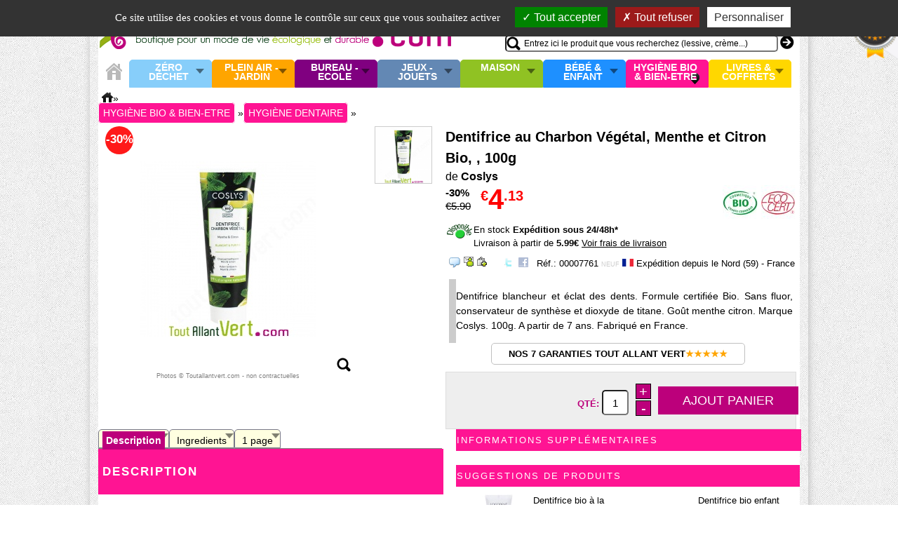

--- FILE ---
content_type: text/html
request_url: https://www.toutallantvert.com/dentifrice-au-charbon-vegetal-menthe-et-citron-bio-coslys-100g-p-7761.html
body_size: 18530
content:
<!DOCTYPE html> <html dir="LTR" lang="fr"> <head> <meta http-equiv="Content-Type" content="text/html; charset=iso-8859-1"> <title>Dentifrice au Charbon Végétal, Menthe et Citron Bio, Coslys, 100g achat vente écologique - Acheter sur ToutAllantVert.com</title> <META NAME="Description" Content="Dentifrice blancheur et éclat des dents. Formule certifiée Bio. Sans fluor, conservateur de synthèse et dioxyde de titane. Goût menthe citron. Marque Coslys. 100g. A partir de 7 ans. Fabriqué en France. - achat vente ou acheter"> <link rel="canonical" href="/dentifrice-au-charbon-vegetal-menthe-et-citron-bio-coslys-100g-p-7761.html" > <meta content="Dentifrice au Charbon Végétal, Menthe et Citron Bio, Coslys, 100g achat vente écologique - Acheter sur ToutAllantVert.com" property="og:title"> <meta content="product" property="og:type"> <meta content="https://www.toutallantvert.com/pt/_dentifrice_charbon_vegetal.jpg.thumb_250x250_8c2e8cb66167ad929ac0f9b8e52d804e.jpg" property="og:image"> <meta content="Dentifrice au Charbon Végétal, Menthe et Citron Bio, Coslys. Blancheur et éclat des dents Purifiant Haleine fraîche Grâce à sa formule enrichie en Charbon de Pins français et en aloe vera cette pâte dentifrice purifie et aide à redo..." property="og:description"> <meta content="https://www.toutallantvert.com/dentifrice-au-charbon-vegetal-menthe-et-citron-bio-coslys-100g-p-7761.html" property="og:url"> <link rel="shortcut icon" href="/favicon.ico" type="image/x-icon" /> <link rel="stylesheet" type="text/css" href="/templates/Thema/stylesheet.2.1719848784.css"> <meta name="viewport" content="width=device-width, initial-scale=1.0"> <link rel="preload" href="/includes/ajax/lightbox/prototype.js?ver=1.7.1" as="script"> <link rel="preload" href="/includes/ajax/lightbox/effects.js" as="script"> <link rel="preload" href="/includes/ajax/lightbox/controls.js" as="script"> <link rel="stylesheet" href="jscache/general.1719848811.css" type="text/css"><link rel="stylesheet" href="includes/ajax/lightbox/lightbox.1540918087.css" type="text/css"><script type="text/javascript" src="includes/ajax/lightbox/prototype.js?ver=1.7.1"></script><script type="text/javascript" src="includes/ajax/lightbox/scriptaculous.js?ver=1.9.0&load=effects,controls"></script><script type="text/javascript" src="includes/ajax/general.1540917700.js"></script><script type="text/javascript" src="templates/Thema/carousel.1540917790.js"></script> <script src="/includes/tac/tarteaucitron.js"></script> <script type="text/javascript">
		var tarteaucitronForceLanguage = 'fr'; 
        tarteaucitron.init({
    	  "privacyUrl": "", /* Privacy policy url */
          "bodyPosition": "top", /* or top to bring it as first element for accessibility */
 
    	  "hashtag": "#tarteaucitron", /* Open the panel with this hashtag */
    	  "cookieName": "tarteaucitron", /* Cookie name */
    
    	  "orientation": "top", /* Banner position (top - bottom) */
       
          "groupServices": false, /* Group services by category */
          "showDetailsOnClick": true, /* Click to expand the description */
          "serviceDefaultState": "wait", /* Default state (true - wait - false) */
                           
    	  "showAlertSmall": false, /* Show the small banner on bottom right */
    	  "cookieslist": false, /* Show the cookie list */
                           
          "closePopup": false, /* Show a close X on the banner */

          "showIcon": true, /* Show cookie icon to manage cookies */
          //"iconSrc": "", /* Optionnal: URL or base64 encoded image */
          "iconPosition": "BottomRight", /* BottomRight, BottomLeft, TopRight and TopLeft */

    	  "adblocker": false, /* Show a Warning if an adblocker is detected */
                           
          "DenyAllCta" : true, /* Show the deny all button */
          "AcceptAllCta" : true, /* Show the accept all button when highPrivacy on */
          "highPrivacy": true, /* HIGHLY RECOMMANDED Disable auto consent */
                           
    	  "handleBrowserDNTRequest": false, /* If Do Not Track == 1, disallow all */

    	  "removeCredit": true, /* Remove credit link */
    	  "moreInfoLink": true, /* Show more info link */

          "useExternalCss": false, /* If false, the tarteaucitron.css file will be loaded */
          "useExternalJs": false, /* If false, the tarteaucitron.js file will be loaded */

    	  //"cookieDomain": ".my-multisite-domaine.fr", /* Shared cookie for multisite */
                          
          "readmoreLink": "https://www.toutallantvert.com/cookie_usage.php", /* Change the default readmore link */

          "mandatory": true, /* Show a message about mandatory cookies */
          "mandatoryCta": true /* Show the disabled accept button when mandatory on */
        });
		
        tarteaucitron.user.googletagmanagerId = 'GTM-53P3R24';
        (tarteaucitron.job = tarteaucitron.job || []).push('googletagmanager');		
        </script><script type="text/javascript" src="jscache/product_info.cached.1596385673.js"></script> <!--[if IE 6]> <style>
body {behavior: url("/templates/Thema/csshover3.htc");}
#header_menu li .drop {background:url("/ic/drop.gif") no-repeat right 8px; }
</style> <![endif]--> <script type="text/javascript">
  window.woorankAssistantOptions = window.woorankAssistantOptions || {};
  window.woorankAssistantOptions.url = 'toutallantvert.com';
  window.woorankAssistantOptions.assistantPublicKey = '58f55a9e31417a48b0a498d4fc42e03e';
  (function() {
    var wl = document.createElement('script'); wl.type = 'text/javascript'; wl.async = true;
    wl.src = 'https://assistant.woorank.com/hydra/assistantLoader.latest.js';
    var s = document.getElementsByTagName('script')[0]; s.parentNode.insertBefore(wl, s);
  })();
</script> </head> <body> <noscript><div id="NoJavascriptHeaderPadding"></div></noscript> <div id="overDiv" style="position:absolute; visibility:hidden; z-index:1000;"></div> <div id="bodypage"> <div id="mainscreen" class="autocenter" > <div id="mainscreen_header" class="autocenter"> <div id="logo_header"> <a href="/" title="Tout allant vert, la boutique pour vous accompagner vers un mode de vie écologique, soutenable et sain"><img src="templates/Thema/images/toutallantvert_boutique_ecolo_durable.gif" alt="toutallantvert.com votre boutique 100% écolo pour vous accompagner vers un mode de vie écologique et durable" width=800 height=70></a></div> <div id="right-header"> <div id="header_account_box"><ul ><li><a class="drop">Mon compte</a><div id="quickheaderbox" class="dropdown_1column"><div> <a rel="nofollow" href="login_choice.php" class="minusText">Se connecter / Créer un compte</a> <a rel="nofollow" href="password_forgotten.php" class=" minusText"> ( oubli mot de passe ? )</a></div></div></li></ul></div> <div id="right-header-basket"> <div id="mybasket"><a class="basket" href="shopping_cart.php" title="Mon panier bio/écolo">MON PANIER</a></div> <div id="cart_header_box"> <div id="newitemalert" onmouseover="show_my_cart('showcart');" onmouseout="return nd();"> <a  href="shopping_cart.php" title="Valider mon panier">0 article</a></div> <div id="showcart"> <div id="shoppingcart_list">Panier vide</div></div> <input id="cart_count" type=hidden value="0"> <script type="text/javascript"><!--	function show_my_cart(id){		return(overlib($(id).innerHTML,CAPTION,"Mon panier : 0 article - Total: 0.00€",WIDTH,400, STICKY, NOCLOSE)); 	}	var tav_id = '';	checkCookieInactive();		function update_live_stats(){	}	// --></script> <div id="newitemmsg" style="display:none;"> <div class="clear"></div> <div style="float:right">Total: 0 article </div> </div> <script type="text/javascript"><!-- checkCookieLaw();//--></script> </div> </div> <div id="header_searchbox"> <div id="searchboxonly"> <form name="advanced_search" action="advanced_search_result.php" method="get"> <input type="text" name="keywords" value="Entrez ici le produit que vous recherchez (lessive, crème...)" onFocus="clearDefault(this)"  size="60" maxlength="30" id="keywords" onKeyUp="runRequest2(this.value);" onKeyDown="clearRequest2();" autocomplete="off" ><div id="quicksearch2"></div> <input class="gobutton" type=submit value="go"> </form> </div> </div> </div> </div> <div id="header_above"> </div> <div id="header_menu_wrapper"> <ul id="header_menu"><li id="homeline"><a href="/" title="Accueil"><div id="homeiconorange"></div></a></li><li class="firstline catlevel325 discreetpage"><a href="zero-dechet-c-325.html" title="Z&eacute;ro D&eacute;chet" class="drop">Z&eacute;ro D&eacute;chet</a><div id="dropmenu325" class="dropdown_2columns" ><div id="menuz325"><div class="headermenucolumn"><span class="leftzone"></span></div><div class="headermenucolumn"><ul class="top_level1"><li><a class="obs2" href="zero-dechet-zero-bouteille-plastique-c-325_334.html">Zéro Bouteille Plastique</a></li><li><a class="obs2" href="zero-dechet-zero-dechet-cuisine-c-325_329.html">Zéro Déchet Cuisine</a></li><li><a class="obs2" href="zero-dechet-zero-dechet-courses-et-vrac-c-325_331.html">Zéro Déchet Courses et Vrac</a></li><li><a class="obs2" href="zero-dechet-zero-dechet-nomade-c-325_332.html">Zéro déchet Nomade</a></li><li><a class="obs2" href="zero-dechet-zero-dechets-hygiene-c-325_327.html">Zéro Déchets Hygiène</a></li></ul></div></div><div class="promo_menu"><a class="obs2" href="specials.php?cid=325" title="Promotion/réductions dans Z&eacute;ro D&eacute;chet">Promotions Z&eacute;ro D&eacute;chet</a></div></div></li><li class="firstline catlevel21 discreetpage"><a href="plein-air-jardin-c-21.html" title="Plein air - Jardin" class="drop">Plein air - Jardin</a><div id="dropmenu21" class="dropdown_2columns" ><div id="menuz21"><div class="headermenucolumn"><span class="leftzone"></span></div><div class="headermenucolumn"><ul class="top_level1"><li><a class="obs2" href="plein-air-jardin-jardin-bio-c-21_103.html">Jardin Bio</a><ul class="top_level2"><li><a class="obs2" href="jardin-bio-compost-c-21_103_151.html">Compost</a></li><li><a class="obs2" href="jardin-bio-recuperation-eau-de-pluie-c-21_103_155.html">Récupération eau de pluie</a></li><li><a class="obs2" href="jardin-bio-engrais-naturel-c-21_103_152.html">Engrais naturel</a></li><li><a class="obs2" href="jardin-bio-lutter-contre-les-insectes-c-21_103_154.html">Lutter contre les insectes</a></li><li><a class="obs2" href="jardin-bio-soigner-les-plantes-c-21_103_153.html">Soigner les plantes</a></li><li><a class="obs2" href="jardin-bio-utile-au-jardin-bio-c-21_103_247.html">Utile au jardin bio</a></li></ul></li><li><a class="obs2" href="plein-air-jardin-jardin-des-enfants-c-21_262.html">Jardin des enfants</a></li><li><a class="obs2" href="plein-air-jardin-protection-insectes-c-21_48.html">Protection insectes</a></li><li><a class="obs2" href="plein-air-jardin-protection-solaire-c-21_337.html">Protection solaire</a></li></ul></div><div class="headermenucolumn"><ul class="top_level1"><li><a class="obs2" href="plein-air-jardin-energie-manuelle-c-21_22.html">Energie Manuelle</a><ul class="top_level2"><li><a class="obs2" href="energie-manuelle-lampes-dynamo-c-21_22_194.html">Lampes dynamo</a></li><li><a class="obs2" href="energie-manuelle-piles-et-accessoires-c-21_22_193.html">Piles et accessoires</a></li></ul></li><li><a class="obs2" href="plein-air-jardin-energie-solaire-c-21_99.html">Energie solaire</a></li><li><a class="obs2" href="plein-air-jardin-gourdes-et-bouteilles-c-21_82.html">Gourdes et Bouteilles</a><ul class="top_level2"><li><a class="obs2" href="gourdes-et-bouteilles-gourde-enfant-c-21_82_185.html">Gourde enfant</a></li><li><a class="obs2" href="gourdes-et-bouteilles-gourde-adulte-c-21_82_186.html">Gourde adulte</a></li><li><a class="obs2" href="gourdes-et-bouteilles-bouteille-isotherme-c-21_82_187.html">Bouteille isotherme</a></li><li><a class="obs2" href="gourdes-et-bouteilles-purifier-leau-en-voyage-c-21_82_188.html">Purifier l'eau en voyage</a></li></ul></li></ul></div><div class="headermenucolumn"><ul class="top_level1"><li><a class="obs2" href="plein-air-jardin-piquenique-ecolo-c-21_265.html">Pique-nique écolo</a><ul class="top_level2"><li><a class="obs2" href="piquenique-ecolo-lunchbox-et-boite-repas-c-21_265_266.html">Lunch-box et boite repas</a></li><li><a class="obs2" href="piquenique-ecolo-vaisselle-nomade-et-durable-c-21_265_130.html">Vaisselle nomade et durable</a></li></ul></li><li><a class="obs2" href="plein-air-jardin-chapeaux-bio-c-21_83.html">Chapeaux bio</a></li><li><a class="obs2" href="plein-air-jardin-sacs-et-portefeuilles-c-21_78.html">Sacs et portefeuilles</a><ul class="top_level2"><li><a class="obs2" href="sacs-et-portefeuilles-sac-dos-besace-c-21_78_142.html">Sac à dos, besace</a></li><li><a class="obs2" href="sacs-et-portefeuilles-sac-main-cabas-c-21_78_140.html">Sac à main, cabas</a></li><li><a class="obs2" href="sacs-et-portefeuilles-sac-dos-enfant-bio-c-21_78_135.html">Sac à dos enfant bio</a></li></ul></li></ul></div></div><div class="promo_menu"><a class="obs2" href="specials.php?cid=21" title="Promotion/réductions dans Plein air - Jardin">Promotions Plein air - Jardin</a></div></div></li><li class="firstline catlevel25 discreetpage"><a href="bureau-ecole-c-25.html" title="Bureau - Ecole" class="drop">Bureau - Ecole</a><div id="dropmenu25" class="dropdown_2columns" ><div id="menuz25"><div class="headermenucolumn"><span class="leftzone"></span></div><div class="headermenucolumn"><ul class="top_level1"><li><a class="obs2" href="bureau-ecole-petit-materiel-c-25_45.html">Petit matériel</a><ul class="top_level2"><li><a class="obs2" href="petit-materiel-colle-et-adhesif-c-25_45_168.html">Colle et Adhésif</a></li><li><a class="obs2" href="petit-materiel-gomme-et-correcteur-c-25_45_169.html">Gomme et correcteur</a></li><li><a class="obs2" href="petit-materiel-petites-fournitures-c-25_45_171.html">Petites Fournitures</a></li><li><a class="obs2" href="petit-materiel-trousse-c-25_45_170.html">Trousse</a></li></ul></li><li><a class="obs2" href="bureau-ecole-crayonsmarqueurs-c-25_42.html">Crayons-Marqueurs</a><ul class="top_level2"><li><a class="obs2" href="crayonsmarqueurs-crayons-papier-c-25_42_144.html">Crayons papier</a></li><li><a class="obs2" href="crayonsmarqueurs-feutres-surligneurs-c-25_42_147.html">Feutres & Surligneurs</a></li><li><a class="obs2" href="crayonsmarqueurs-marqueurs-c-25_42_146.html">Marqueurs</a></li><li><a class="obs2" href="crayonsmarqueurs-pot-crayons-c-25_42_179.html">Pot à crayons</a></li><li><a class="obs2" href="crayonsmarqueurs-stylos-c-25_42_145.html">Stylos</a></li></ul></li></ul></div><div class="headermenucolumn"><ul class="top_level1"><li><a class="obs2" href="bureau-ecole-cahiers-et-blocs-c-25_55.html">Cahiers et blocs</a><ul class="top_level2"><li><a class="obs2" href="cahiers-et-blocs-bloc-et-calepin-c-25_55_176.html">Bloc et calepin</a></li><li><a class="obs2" href="cahiers-et-blocs-cahier-grands-carreaux-c-25_55_173.html">Cahier grands carreaux</a></li><li><a class="obs2" href="cahiers-et-blocs-cahier-petits-carreaux-c-25_55_174.html">Cahier petits carreaux</a></li><li><a class="obs2" href="cahiers-et-blocs-cahiers-speciaux-c-25_55_178.html">Cahiers spéciaux</a></li><li><a class="obs2" href="cahiers-et-blocs-feuilles-et-copies-c-25_55_177.html">Feuilles et copies</a></li></ul></li><li><a class="obs2" href="bureau-ecole-classement-c-25_167.html">Classement</a><ul class="top_level2"><li><a class="obs2" href="classement-classeurs-et-intercalaires-c-25_167_256.html">Classeurs et intercalaires</a></li><li><a class="obs2" href="classement-chemises-et-trieurs-c-25_167_255.html">Chemises et trieurs</a></li><li><a class="obs2" href="classement-carte-de-visite-c-25_167_257.html">Carte de visite</a></li></ul></li><li><a class="obs2" href="bureau-ecole-enveloppes-et-cartes-c-25_37.html">Enveloppes et cartes</a></li></ul></div><div class="headermenucolumn"><ul class="top_level1"><li><a class="obs2" href="bureau-ecole-papier-c-25_35.html">Papier</a></li><li><a class="obs2" href="bureau-ecole-albums-photos-supports-c-25_63.html">Albums photos, supports</a></li></ul></div></div><div class="promo_menu"><a class="obs2" href="specials.php?cid=25" title="Promotion/réductions dans Bureau - Ecole">Promotions Bureau - Ecole</a></div></div></li><li class="firstline catlevel97 discreetpage"><a href="jeux-jouets-c-97.html" title="Jeux - Jouets" class="drop">Jeux - Jouets</a><div id="dropmenu97" class="dropdown_2columns" ><div id="menuz97"><div class="headermenucolumn"><span class="leftzone"></span></div><div class="headermenucolumn"><ul class="top_level1"><li><a class="obs2" href="jeux-jouets-peluches-c-97_24.html">Peluches</a><ul class="top_level2"><li><a class="obs2" href="peluches-bouillottes-peluches-bio-c-97_24_216.html">Bouillottes peluches bio</a></li><li><a class="obs2" href="peluches-doudou-et-peluche-coton-bio-c-97_24_215.html">Doudou et Peluche coton bio</a></li></ul></li><li><a class="obs2" href="jeux-jouets-jouets-enfants-c-97_87.html">Jouets enfants</a><ul class="top_level2"><li><a class="obs2" href="jouets-enfants-jouets-03-ans-c-97_87_225.html">Jouets 0-3 ans</a></li><li><a class="obs2" href="jouets-enfants-jouets-46-ans-c-97_87_226.html">Jouets 4-6 ans</a></li><li><a class="obs2" href="jouets-enfants-jouets-710-ans-c-97_87_227.html">Jouets 7-10 ans</a></li><li><a class="obs2" href="jouets-enfants-jouets-1114-ans-c-97_87_228.html">Jouets 11-14 ans</a></li></ul></li><li><a class="obs2" href="jeux-jouets-jouets-figurines-c-97_91.html">Jouets figurines</a><ul class="top_level2"><li><a class="obs2" href="jouets-figurines-animaux-de-la-ferme-c-97_91_114.html">Animaux de la ferme</a></li><li><a class="obs2" href="jouets-figurines-esprit-de-noel-c-97_91_113.html">Esprit de Noël</a></li></ul></li></ul></div><div class="headermenucolumn"><ul class="top_level1"><li><a class="obs2" href="jeux-jouets-jeux-de-cartes-c-97_100.html">Jeux de cartes</a></li><li><a class="obs2" href="jeux-jouets-jeux-de-societe-tous-ages-c-97_77.html">Jeux de société tous âges</a></li><li><a class="obs2" href="jeux-jouets-jeux-cooperatifs-c-97_110.html">Jeux coopératifs</a></li><li><a class="obs2" href="jeux-jouets-loisirs-creatifs-c-97_104.html">Loisirs créatifs</a><ul class="top_level2"><li><a class="obs2" href="loisirs-creatifs-coloriage-et-dessin-c-97_104_231.html">Coloriage et dessin</a></li><li><a class="obs2" href="loisirs-creatifs-feutre-crayon-craies-c-97_104_233.html">Feutre, crayon, craies</a></li><li><a class="obs2" href="loisirs-creatifs-kit-et-materiel-pour-creer-c-97_104_232.html">Kit et matériel pour créer</a></li><li><a class="obs2" href="loisirs-creatifs-maquillage-enfant-c-97_104_230.html">Maquillage enfant</a></li><li><a class="obs2" href="loisirs-creatifs-peinture-pate-modeler-c-97_104_229.html">Peinture Pate à modeler</a></li></ul></li></ul></div></div><div class="promo_menu"><a class="obs2" href="specials.php?cid=97" title="Promotion/réductions dans Jeux - Jouets">Promotions Jeux - Jouets</a></div></div></li><li class="firstline catlevel26 discreetpage"><a href="maison-c-26.html" title="Maison" class="drop">Maison</a><div id="dropmenu26" class="dropdown_2columns" ><div id="menuz26"><div class="headermenucolumn"><span class="leftzone"></span></div><div class="headermenucolumn"><ul class="top_level1"><li><a class="obs2" href="maison-literie-bio-c-26_93.html">Literie bio</a><ul class="top_level2"><li><a class="obs2" href="literie-bio-bouillotte-bio-c-26_93_213.html">Bouillotte bio</a></li><li><a class="obs2" href="literie-bio-couettes-et-oreillers-c-26_93_212.html">Couettes et oreillers</a></li></ul></li><li><a class="obs2" href="maison-eclairage-ambiance-c-26_59.html">Eclairage & Ambiance</a><ul class="top_level2"><li><a class="obs2" href="eclairage-ambiance-luminotherapie-c-26_59_321.html">Luminothérapie</a></li><li><a class="obs2" href="eclairage-ambiance-ampoules-lumiere-du-jour-c-26_59_218.html">Ampoules Lumière du jour</a></li><li><a class="obs2" href="eclairage-ambiance-bougies-bios-c-26_59_217.html">Bougies bios</a></li><li><a class="obs2" href="eclairage-ambiance-deco-ecolo-de-saison-c-26_59_223.html">Déco écolo de saison</a></li><li><a class="obs2" href="eclairage-ambiance-objets-deco-design-c-26_59_222.html">Objets déco design</a></li></ul></li></ul></div><div class="headermenucolumn"><ul class="top_level1"><li><a class="obs2" href="maison-ustensiles-de-cuisine-c-26_84.html">Ustensiles de cuisine</a><ul class="top_level2"><li><a class="obs2" href="ustensiles-de-cuisine-accessoires-de-cuisine-c-26_84_249.html">Accessoires de cuisine</a></li><li><a class="obs2" href="ustensiles-de-cuisine-ustensiles-en-bois-c-26_84_204.html">Ustensiles en bois</a></li><li><a class="obs2" href="ustensiles-de-cuisine-brosse-et-eponge-vaisselle-c-26_84_182.html">Brosse et éponge Vaisselle</a></li><li><a class="obs2" href="ustensiles-de-cuisine-thes-et-cafe-c-26_84_336.html">Thés et café</a></li><li><a class="obs2" href="ustensiles-de-cuisine-planche-decouper-c-26_84_338.html">Planche à découper</a></li><li><a class="obs2" href="ustensiles-de-cuisine-ustensiles-de-cuisine-inox-c-26_84_131.html">Ustensiles de cuisine inox</a></li><li><a class="obs2" href="ustensiles-de-cuisine-plats-et-sacs-de-conservation-c-26_84_183.html">Plats et sacs de conservation</a></li><li><a class="obs2" href="ustensiles-de-cuisine-emballages-alimentaire-c-26_84_339.html">Emballages alimentaire</a></li><li><a class="obs2" href="ustensiles-de-cuisine-ustensiles-en-fer-c-26_84_180.html">Ustensiles en fer</a></li><li><a class="obs2" href="ustensiles-de-cuisine-carafe-et-filtre-eau-c-26_84_33.html">Carafe et filtre à eau</a></li><li><a class="obs2" href="ustensiles-de-cuisine-germoirs-c-26_84_143.html">Germoirs</a></li></ul></li></ul></div><div class="headermenucolumn"><ul class="top_level1"><li><a class="obs2" href="maison-entretien-maison-c-26_28.html">Entretien Maison</a><ul class="top_level2"><li><a class="obs2" href="entretien-maison-anticalcaire-et-chlore-c-26_28_201.html">Anti-calcaire et chlore</a></li><li><a class="obs2" href="entretien-maison-desodorisant-maison-c-26_28_195.html">Désodorisant Maison</a></li><li><a class="obs2" href="entretien-maison-eponge-brosse-serpilliere-c-26_28_202.html">Eponge, brosse, serpillière</a></li><li><a class="obs2" href="entretien-maison-nettoyant-multiusages-c-26_28_203.html">Nettoyant multi-usages</a></li><li><a class="obs2" href="entretien-maison-nettoyant-sol-c-26_28_200.html">Nettoyant Sol</a></li><li><a class="obs2" href="entretien-maison-nettoyant-vaisselle-c-26_28_199.html">Nettoyant vaisselle</a></li><li><a class="obs2" href="entretien-maison-entretien-du-bois-c-26_28_205.html">Entretien du bois</a></li><li><a class="obs2" href="entretien-maison-salle-de-bain-wc-c-26_28_44.html">Salle de bain WC</a></li><li><a class="obs2" href="entretien-maison-dechets-poubelles-c-26_28_29.html">Déchets & Poubelles</a></li><li><a class="obs2" href="entretien-maison-kits-maison-ecologique-c-26_28_54.html">Kits Maison écologique</a></li></ul></li></ul></div><div class="headermenucolumn"><ul class="top_level1"><li><a class="obs2" href="maison-entretien-des-textiles-c-26_46.html">Entretien des textiles</a><ul class="top_level2"><li><a class="obs2" href="entretien-des-textiles-blanchissant-et-detachant-c-26_46_208.html">Blanchissant et détachant</a></li><li><a class="obs2" href="entretien-des-textiles-lessive-adoucissant-c-26_46_207.html">Lessive & Adoucissant</a></li><li><a class="obs2" href="entretien-des-textiles-soin-cuir-c-26_46_206.html">Soin cuir</a></li></ul></li><li><a class="obs2" href="maison-protection-nuisible-c-26_317.html">Protection Nuisible</a><ul class="top_level2"><li><a class="obs2" href="protection-nuisible-protection-antimites-c-26_317_80.html">Protection Anti-Mites</a></li><li><a class="obs2" href="protection-nuisible-protection-antiinsectes-c-26_317_318.html">Protection Anti-insectes</a></li><li><a class="obs2" href="protection-nuisible-repulsif-animaux-c-26_317_319.html">Répulsif Animaux</a></li></ul></li></ul></div><div class="headermenucolumn"><ul class="top_level1"><li><a class="obs2" href="maison-maison-econome-et-saine-c-26_106.html">Maison économe et saine</a><ul class="top_level2"><li><a class="obs2" href="maison-econome-et-saine-economie-deau-c-26_106_198.html">Economie d'eau</a></li><li><a class="obs2" href="maison-econome-et-saine-economie-delectricite-c-26_106_197.html">Economie d'électricité</a></li><li><a class="obs2" href="maison-econome-et-saine-mesure-et-protection-ondes-c-26_106_196.html">Mesure et protection ondes</a></li></ul></li></ul></div></div><div class="promo_menu"><a class="obs2" href="specials.php?cid=26" title="Promotion/réductions dans Maison">Promotions Maison</a></div></div></li><li class="firstline catlevel23 discreetpage"><a href="bebe-enfant-c-23.html" title="B&eacute;b&eacute; &amp; enfant" class="drop">B&eacute;b&eacute; &amp; enfant</a><div id="dropmenu23" class="dropdown_2columns" ><div id="menuz23"><div class="headermenucolumn"><span class="leftzone"></span></div><div class="headermenucolumn"><ul class="top_level1"><li><a class="obs2" href="bebe-enfant-allaitement-c-23_128.html">Allaitement</a></li><li><a class="obs2" href="bebe-enfant-hygiene-enfant-c-23_95.html">Hygiène enfant</a><ul class="top_level2"><li><a class="obs2" href="hygiene-enfant-bain-et-soin-c-23_95_240.html">Bain et soin</a></li><li><a class="obs2" href="hygiene-enfant-bavoirs-et-serviettes-c-23_95_238.html">Bavoirs et serviettes</a></li><li><a class="obs2" href="hygiene-enfant-lingettes-et-sortie-de-bain-c-23_95_241.html">Lingettes et sortie de bain</a></li><li><a class="obs2" href="hygiene-enfant-soin-dentaire-c-23_95_335.html">Soin dentaire</a></li></ul></li><li><a class="obs2" href="bebe-enfant-couches-biberons-c-23_49.html">Couches, Biberons</a><ul class="top_level2"><li><a class="obs2" href="couches-biberons-biberon-couverts-c-23_49_211.html">Biberon, couverts</a></li><li><a class="obs2" href="couches-biberons-couches-jetables-c-23_49_210.html">Couches jetables</a></li><li><a class="obs2" href="couches-biberons-couches-lavables-c-23_49_209.html">Couches lavables</a></li><li><a class="obs2" href="couches-biberons-tetines-et-accroche-c-23_49_242.html">Tétines et accroche</a></li></ul></li></ul></div><div class="headermenucolumn"><ul class="top_level1"><li><a class="obs2" href="bebe-enfant-le-repos-c-23_98.html">Le repos</a></li></ul></div></div><div class="promo_menu"><a class="obs2" href="specials.php?cid=23" title="Promotion/réductions dans B&eacute;b&eacute; &amp; enfant">Promotions B&eacute;b&eacute; &amp; enfant</a></div></div></li><li class="firstline catlevel72 onpage"><a href="hygiene-bio-bienetre-c-72.html" title="Hygi&egrave;ne bio &amp; Bien-Etre" class="drop">Hygi&egrave;ne bio &amp; Bien-Etre</a><div id="dropmenu72" class="dropdown_2columns" ><div id="menuz72"><div class="headermenucolumn"><span class="leftzone"></span></div><div class="headermenucolumn"><ul class="top_level1"><li><a class="obs2" href="hygiene-bio-bienetre-creation-cosmetiques-c-72_322.html">Création cosmétiques</a></li><li><a class="obs2" href="hygiene-bio-bienetre-hygiene-dentaire-c-72_133.html">Hygiène dentaire</a></li><li><a class="obs2" href="hygiene-bio-bienetre-hygiene-corporelle-c-72_73.html">Hygiène corporelle</a><ul class="top_level2"><li><a class="obs2" href="hygiene-corporelle-savon-et-gel-douche-c-72_73_157.html">Savon et gel douche</a></li><li><a class="obs2" href="hygiene-corporelle-soin-cheveux-c-72_73_156.html">Soin cheveux</a></li><li><a class="obs2" href="hygiene-corporelle-deodorant-c-72_73_158.html">Déodorant</a></li><li><a class="obs2" href="hygiene-corporelle-serviette-eponge-bio-c-72_73_314.html">Serviette éponge bio</a></li></ul></li><li><a class="obs2" href="hygiene-bio-bienetre-hygiene-intime-bio-c-72_74.html">Hygiène intime bio</a></li></ul></div><div class="headermenucolumn"><ul class="top_level1"><li><a class="obs2" href="hygiene-bio-bienetre-soins-femmes-c-72_101.html">Soins Femmes</a><ul class="top_level2"><li><a class="obs2" href="soins-femmes-demaquillage-c-72_101_165.html">Démaquillage</a></li><li><a class="obs2" href="soins-femmes-epilation-c-72_101_161.html">Epilation</a></li><li><a class="obs2" href="soins-femmes-gommage-visage-et-corps-c-72_101_164.html">Gommage visage et corps</a></li><li><a class="obs2" href="soins-femmes-soin-corps-c-72_101_163.html">Soin corps</a></li><li><a class="obs2" href="soins-femmes-soin-visage-c-72_101_162.html">Soin visage</a></li><li><a class="obs2" href="soins-femmes-soin-main-c-72_101_160.html">Soin main</a></li></ul></li><li><a class="obs2" href="hygiene-bio-bienetre-massage-detente-c-72_94.html">Massage, détente</a></li><li><a class="obs2" href="hygiene-bio-bienetre-huiles-essentielles-c-72_81.html">Huiles essentielles</a><ul class="top_level2"><li><a class="obs2" href="huiles-essentielles-diffuseurs-electriques-c-72_81_235.html">Diffuseurs électriques</a></li><li><a class="obs2" href="huiles-essentielles-livres-et-guides-c-72_81_237.html">Livres et guides</a></li></ul></li></ul></div><div class="headermenucolumn"><ul class="top_level1"><li><a class="obs2" href="hygiene-bio-bienetre-soins-bio-chiens-chats-c-72_96.html">Soins bio Chiens & Chats</a></li><li><a class="obs2" href="hygiene-bio-bienetre-textile-c-72_316.html">Textile</a></li></ul></div></div><div class="promo_menu"><a class="obs2" href="specials.php?cid=72" title="Promotion/réductions dans Hygi&egrave;ne bio &amp; Bien-Etre">Promotions Hygi&egrave;ne bio &amp; Bien-Etre</a></div></div></li><li class="firstline catlevel52 discreetpage"><a href="livres-coffrets-c-52.html" title="Livres &amp; Coffrets" class="drop">Livres &amp; Coffrets</a><div id="dropmenu52" class="dropdown_2columns" ><div id="menuz52"><div class="headermenucolumn"><span class="leftzone"></span></div><div class="headermenucolumn"><ul class="top_level1"><li><a class="obs2" href="livres-coffrets-librairie-c-52_75.html">Librairie</a><ul class="top_level2"><li><a class="obs2" href="librairie-cuisiner-sain-et-bio-c-52_75_118.html">Cuisiner sain et bio</a></li><li><a class="obs2" href="librairie-education-lenvironnement-c-52_75_123.html">Education à l'environnement</a></li><li><a class="obs2" href="librairie-guide-ecoproduits-c-52_75_124.html">Guide eco-produits</a></li><li><a class="obs2" href="librairie-jardiner-bio-et-naturel-c-52_75_119.html">Jardiner bio et naturel</a></li><li><a class="obs2" href="librairie-maison-saine-et-ecolo-c-52_75_125.html">Maison saine et écolo</a></li><li><a class="obs2" href="librairie-parents-enfants-c-52_75_121.html">Parents enfants</a></li><li><a class="obs2" href="librairie-petite-enfance-c-52_75_120.html">Petite enfance</a></li><li><a class="obs2" href="librairie-sante-au-naturel-c-52_75_267.html">Santé au naturel</a></li></ul></li><li><a class="obs2" href="livres-coffrets-coffrets-cadeaux-bio-c-52_129.html">Coffrets Cadeaux Bio</a></li></ul></div></div><div class="promo_menu"><a class="obs2" href="specials.php?cid=52" title="Promotion/réductions dans Livres &amp; Coffrets">Promotions Livres &amp; Coffrets</a></div></div></li></ul> </div> <div style="clear:both"></div> <div id="maincontent"> <ul id="column1page"> <li id="leftcolumn" class="columns"> </li> <li id="centercolumn" class="columns"> <div id="product_navigation"> <div><a href="/" title="Accueil"><div class="homeicon"></div></a> &raquo;</div> <ul class="breadcrumb" itemscope itemtype="//schema.org/BreadcrumbList"><li itemprop="itemListElement" itemscope
      itemtype="//schema.org/ListItem"><a itemprop="item" class="navigation catlevel72" href="hygiene-bio-bienetre-c-72.html"><span itemprop="name">Hygiène bio & Bien-Etre</span></a> <meta itemprop="position" content="1" />&raquo;</li><li itemprop="itemListElement" itemscope
      itemtype="//schema.org/ListItem"><a itemprop="item" class="navigation catlevel72" href="hygiene-bio-bienetre-hygiene-dentaire-c-72_133.html"><span itemprop="name">Hygiène dentaire</span></a> <meta itemprop="position" content="2" />&raquo;</li></ul></div> <div id="ProductLargeInfoBox">  <div id="ProductControlsWrapper"> <div id="ProductInfoBox"> <div id="ProductInfoLargeImage"> <div id="showreduc">-30%</div> <div id="pics-wrapper"> <div id="pics-content" style="width:600px"> <div id="productpics-1" class="productpics"><a rel="lightbox[7761]" href="pt/_dentifrice_charbon_vegetal.jpg.thumb_600x600_8c2e8cb66167ad929ac0f9b8e52d804e.jpg" title="Dentifrice au Charbon Végétal, Menthe et Citron Bio, Coslys, 100g 4.13€ au lieu de 5.90€ Remise de -30%"><img src="pt/_dentifrice_charbon_vegetal.jpg.thumb_250x250_8c2e8cb66167ad929ac0f9b8e52d804e.jpg"  width="250" height="250" class="ProductImgOnly preload" alt="Dentifrice au Charbon Végétal, Menthe et Citron Bio, Coslys, 100g" title="Dentifrice au Charbon Végétal, Menthe et Citron Bio, Coslys, 100g"></a></div> </div> </div> <div id="zoomicon"></div> <div class="clear"></div> <div class="discreet">Photos &#169; Toutallantvert.com - non contractuelles
	</div> </div> </div> <div id="addimages"> <div id="addimages-wrapper"> <div id="addimages-content" style="height:85px"> <div id="addimages-1" class="addpics"><a rel="productpics-1" href="javascript:" class="carousel-jumper controls" title="Dentifrice au Charbon Végétal, Menthe et Citron Bio, Coslys, 100g 4.13€ au lieu de 5.90€ Remise de -30%"><img src="pt/_dentifrice_charbon_vegetal.jpg.thumb_250x250_8c2e8cb66167ad929ac0f9b8e52d804e.jpg"  width="250" height="250" alt="Dentifrice au Charbon Végétal, Menthe et Citron Bio, Coslys, 100g" title="Dentifrice au Charbon Végétal, Menthe et Citron Bio, Coslys, 100g"></a></div> </div> </div> </div> </div> <div id="ProductInfoDesc" itemscope itemtype="//schema.org/Product" itemid="product-7761"> <meta itemprop="image" content="https://www.toutallantvert.com/pt/_dentifrice_charbon_vegetal.jpg.thumb_180x180_8c2e8cb66167ad929ac0f9b8e52d804e.jpg"/> <h1 itemprop="name">Dentifrice au Charbon Végétal, Menthe et Citron Bio, , 100g</h1> <div id="BrandInfo">de <a href="coslys-m-134.html" title="Coslys"><span id="BrandName" itemprop="brand">Coslys</span></a></div> <div id="ProductFeatures"><ul><li><a href="cosmebio-label-15.html"><img src="images/logos/small-cosmebio.jpg" width="50" height="50" alt="Cosmebio : Charte Cosmebio: Cosmétique Bio" title="Cosmebio : Charte Cosmebio: Cosmétique Bio"></a></li><li><a href="certifie-ecocert-label-13.html"><img src="images/logos/small-ecocert.jpg" width="50" height="50" alt="Certifié Ecocert : Certifié Ecocert" title="Certifié Ecocert : Certifié Ecocert"></a></li></ul></div> <div itemprop="offers" itemscope itemtype="//schema.org/Offer"> <meta itemprop="url" content="https://www.toutallantvert.com/dentifrice-au-charbon-vegetal-menthe-et-citron-bio-coslys-100g-p-7761.html"/> <div id="ProductMasterPriceNew"> <div class="ProductInfoPrice"> <div id="leftprice"><div id="ProductReduction">-30%</div><div id="ProductOldPrice"><span class="currency">&euro;</span><span class="strikebig">5</span><span class="strikedecimal">.90</span></div></div><div id="ProductNewPrice"><span class="currency" itemprop="priceCurrency" content="EUR">&euro;</span><span itemprop="price" content="3.4417"><span class="bigprice">4</span><span class="decimal">.13</span></span></div><meta itemprop="PriceValidUntil" content="2027-01-09"/> </div> </div> <div class="clear"></div> <div id="ProductInfoStockStatus"><div id="stocktext" itemprop="availability" content="https://schema.org/InStock">En stock <a href="shipping.php"><b>Expédition sous 24/48h*</b></a><div id="icon-id47"></div></div> <div id="shipping_fees">
Livraison à partir de <span id="price_shipping">5.99€</span> <a href="#" onclick="display_fdp();return false;">Voir frais de livraison</a><div id="expzone_id" style="display:none">Pays de livraison &nbsp;<select name="country_id" id="country_id" style="width:200px;" onchange="se_showcountry(this.value);return false;"><option value="">Veuillez s&eacute;lectionner</option><option value="81">Allemagne</option><option value="222">Angleterre</option><option value="14">Autriche</option><option value="21">Belgique</option><option value="57">Danemark</option><option value="195">Espagne</option><option value="73" SELECTED>France métropolitaine</option><option value="103">Irlande</option><option value="105">Italie</option><option value="124">Luxembourg</option><option value="141">Monaco</option><option value="150">Pays-Bas</option><option value="171">Portugal</option><option value="204">Suisse</option></select><ul class="shipping_quote" id="country-81" data-role="listview" data-inset="true" data-split-icon="gear" data-split-theme="b"><li>Frais de livraison* pour Allemagne</li><li id="81-flat1"><span class="quote_imgtitle"><img src="images/shipping/desc-flat1.gif" alt="Colissimo Europe Zone 1 Allemagne, Belgique, Luxembourg, Pays-Bas" title="Colissimo Europe Zone 1 Allemagne, Belgique, Luxembourg, Pays-Bas"></span><span class="shipping_name"></span><span class="shipping_price">+ 13.98€</span></li></ul><ul class="shipping_quote" id="country-222" data-role="listview" data-inset="true" data-split-icon="gear" data-split-theme="b"><li>Frais de livraison* pour Angleterre</li><li id="222-flat2"><span class="quote_imgtitle"><img src="images/shipping/desc-flat1.gif" alt="Colissimo Europe Zone 2 Grande-Bretagne, Italie, Espagne" title="Colissimo Europe Zone 2 Grande-Bretagne, Italie, Espagne"></span><span class="shipping_name"></span><span class="shipping_price">+ 19.20€</span></li></ul><ul class="shipping_quote" id="country-14" data-role="listview" data-inset="true" data-split-icon="gear" data-split-theme="b"><li>Frais de livraison* pour Autriche</li><li id="14-flat3"><span class="quote_imgtitle"><img src="images/shipping/desc-flat1.gif" alt="Colissimo Europe Zone 3 Autriche, Irlande, Danemark, Portugal" title="Colissimo Europe Zone 3 Autriche, Irlande, Danemark, Portugal"></span><span class="shipping_name"></span><span class="shipping_price">+ 17.90€</span></li></ul><ul class="shipping_quote" id="country-21" data-role="listview" data-inset="true" data-split-icon="gear" data-split-theme="b"><li>Frais de livraison* pour Belgique</li><li id="21-flat1"><span class="quote_imgtitle"><img src="images/shipping/desc-flat1.gif" alt="Colissimo Europe Zone 1 Allemagne, Belgique, Luxembourg, Pays-Bas" title="Colissimo Europe Zone 1 Allemagne, Belgique, Luxembourg, Pays-Bas"></span><span class="shipping_name"></span><span class="shipping_price">+ 13.98€</span></li><li id="21-spu"><span class="quote_imgtitle"><img src="images/shipping/desc-spu.gif" alt="Retrait à notre relais dépôt dans le Nord (59)  Collecte uniquement. Plus d'infos ici" title="Retrait à notre relais dépôt dans le Nord (59)  Collecte uniquement. Plus d'infos ici"></span><span class="shipping_name"></span><span class="shipping_price"> GRATUIT</span></li></ul><ul class="shipping_quote" id="country-57" data-role="listview" data-inset="true" data-split-icon="gear" data-split-theme="b"><li>Frais de livraison* pour Danemark</li><li id="57-flat3"><span class="quote_imgtitle"><img src="images/shipping/desc-flat1.gif" alt="Colissimo Europe Zone 3 Autriche, Irlande, Danemark, Portugal" title="Colissimo Europe Zone 3 Autriche, Irlande, Danemark, Portugal"></span><span class="shipping_name"></span><span class="shipping_price">+ 17.90€</span></li></ul><ul class="shipping_quote" id="country-195" data-role="listview" data-inset="true" data-split-icon="gear" data-split-theme="b"><li>Frais de livraison* pour Espagne</li><li id="195-flat2"><span class="quote_imgtitle"><img src="images/shipping/desc-flat1.gif" alt="Colissimo Europe Zone 2 Grande-Bretagne, Italie, Espagne" title="Colissimo Europe Zone 2 Grande-Bretagne, Italie, Espagne"></span><span class="shipping_name"></span><span class="shipping_price">+ 19.20€</span></li></ul><ul class="shipping_quote" id="country-73" data-role="listview" data-inset="true" data-split-icon="gear" data-split-theme="b"><li>Frais de livraison* pour France métropolitaine</li><li id="73-mondialrelay"><span class="quote_imgtitle"><img src="images/shipping/desc-mondialrelay.gif" alt="Livraison en point relais Mondial Relay Mondial Relay" title="Livraison en point relais Mondial Relay Mondial Relay"></span><span class="shipping_name"></span><span class="shipping_price">+ 5.99€</span></li><li id="73-socolissimo"><span class="quote_imgtitle"><img src="images/shipping/desc-socolissimo.gif" alt="Point Relais SoColissimo Livraison en Point Relais SoColissimo Commerces et Bureaux de Poste." title="Point Relais SoColissimo Livraison en Point Relais SoColissimo Commerces et Bureaux de Poste."></span><span class="shipping_name"></span><span class="shipping_price">+ 7.49€</span></li><li id="73-flat"><span class="quote_imgtitle"><img src="images/shipping/desc-flat1.gif" alt="Expédition avec distribution sans signature, preuve de La Poste faisant foi" title="Expédition avec distribution sans signature, preuve de La Poste faisant foi"></span><span class="shipping_name"></span><span class="shipping_price">+ 7.99€</span></li><li id="73-flatsigned"><span class="quote_imgtitle"><img src="images/shipping/desc-flatsigned.gif" alt="Expédition avec remise contre signature, esprit tranquille" title="Expédition avec remise contre signature, esprit tranquille"></span><span class="shipping_name"></span><span class="shipping_price">+ 8.99€</span></li><li id="73-chronorelais"><span class="quote_imgtitle"><img src="images/shipping/desc-chronorelais.gif" alt="ChronoRelais - Service Chronopost J+1 délai assuré Livraison express en point relais Plus d'infos ici" title="ChronoRelais - Service Chronopost J+1 délai assuré Livraison express en point relais Plus d'infos ici"></span><span class="shipping_name"></span><span class="shipping_price">+ 11.99€</span></li><li id="73-spu"><span class="quote_imgtitle"><img src="images/shipping/desc-spu.gif" alt="Retrait à notre relais dépôt dans le Nord (59)  Collecte uniquement. Plus d'infos ici" title="Retrait à notre relais dépôt dans le Nord (59)  Collecte uniquement. Plus d'infos ici"></span><span class="shipping_name"></span><span class="shipping_price"> GRATUIT</span></li></ul><ul class="shipping_quote" id="country-103" data-role="listview" data-inset="true" data-split-icon="gear" data-split-theme="b"><li>Frais de livraison* pour Irlande</li><li id="103-flat3"><span class="quote_imgtitle"><img src="images/shipping/desc-flat1.gif" alt="Colissimo Europe Zone 3 Autriche, Irlande, Danemark, Portugal" title="Colissimo Europe Zone 3 Autriche, Irlande, Danemark, Portugal"></span><span class="shipping_name"></span><span class="shipping_price">+ 17.90€</span></li></ul><ul class="shipping_quote" id="country-105" data-role="listview" data-inset="true" data-split-icon="gear" data-split-theme="b"><li>Frais de livraison* pour Italie</li><li id="105-flat2"><span class="quote_imgtitle"><img src="images/shipping/desc-flat1.gif" alt="Colissimo Europe Zone 2 Grande-Bretagne, Italie, Espagne" title="Colissimo Europe Zone 2 Grande-Bretagne, Italie, Espagne"></span><span class="shipping_name"></span><span class="shipping_price">+ 19.20€</span></li></ul><ul class="shipping_quote" id="country-124" data-role="listview" data-inset="true" data-split-icon="gear" data-split-theme="b"><li>Frais de livraison* pour Luxembourg</li><li id="124-flat1"><span class="quote_imgtitle"><img src="images/shipping/desc-flat1.gif" alt="Colissimo Europe Zone 1 Allemagne, Belgique, Luxembourg, Pays-Bas" title="Colissimo Europe Zone 1 Allemagne, Belgique, Luxembourg, Pays-Bas"></span><span class="shipping_name"></span><span class="shipping_price">+ 13.98€</span></li></ul><ul class="shipping_quote" id="country-141" data-role="listview" data-inset="true" data-split-icon="gear" data-split-theme="b"><li>Frais de livraison* pour Monaco</li><li id="141-mondialrelay"><span class="quote_imgtitle"><img src="images/shipping/desc-mondialrelay.gif" alt="Livraison en point relais Mondial Relay Mondial Relay" title="Livraison en point relais Mondial Relay Mondial Relay"></span><span class="shipping_name"></span><span class="shipping_price">+ 5.99€</span></li><li id="141-socolissimo"><span class="quote_imgtitle"><img src="images/shipping/desc-socolissimo.gif" alt="Point Relais SoColissimo Livraison en Point Relais SoColissimo Commerces et Bureaux de Poste." title="Point Relais SoColissimo Livraison en Point Relais SoColissimo Commerces et Bureaux de Poste."></span><span class="shipping_name"></span><span class="shipping_price">+ 7.49€</span></li><li id="141-flat"><span class="quote_imgtitle"><img src="images/shipping/desc-flat1.gif" alt="Expédition avec distribution sans signature, preuve de La Poste faisant foi" title="Expédition avec distribution sans signature, preuve de La Poste faisant foi"></span><span class="shipping_name"></span><span class="shipping_price">+ 7.99€</span></li><li id="141-flatsigned"><span class="quote_imgtitle"><img src="images/shipping/desc-flatsigned.gif" alt="Expédition avec remise contre signature, esprit tranquille" title="Expédition avec remise contre signature, esprit tranquille"></span><span class="shipping_name"></span><span class="shipping_price">+ 8.99€</span></li><li id="141-chronorelais"><span class="quote_imgtitle"><img src="images/shipping/desc-chronorelais.gif" alt="ChronoRelais - Service Chronopost J+1 délai assuré Livraison express en point relais Plus d'infos ici" title="ChronoRelais - Service Chronopost J+1 délai assuré Livraison express en point relais Plus d'infos ici"></span><span class="shipping_name"></span><span class="shipping_price">+ 11.99€</span></li></ul><ul class="shipping_quote" id="country-150" data-role="listview" data-inset="true" data-split-icon="gear" data-split-theme="b"><li>Frais de livraison* pour Pays-Bas</li><li id="150-flat1"><span class="quote_imgtitle"><img src="images/shipping/desc-flat1.gif" alt="Colissimo Europe Zone 1 Allemagne, Belgique, Luxembourg, Pays-Bas" title="Colissimo Europe Zone 1 Allemagne, Belgique, Luxembourg, Pays-Bas"></span><span class="shipping_name"></span><span class="shipping_price">+ 13.98€</span></li></ul><ul class="shipping_quote" id="country-171" data-role="listview" data-inset="true" data-split-icon="gear" data-split-theme="b"><li>Frais de livraison* pour Portugal</li><li id="171-flat3"><span class="quote_imgtitle"><img src="images/shipping/desc-flat1.gif" alt="Colissimo Europe Zone 3 Autriche, Irlande, Danemark, Portugal" title="Colissimo Europe Zone 3 Autriche, Irlande, Danemark, Portugal"></span><span class="shipping_name"></span><span class="shipping_price">+ 17.90€</span></li></ul><ul class="shipping_quote" id="country-204" data-role="listview" data-inset="true" data-split-icon="gear" data-split-theme="b"><li>Frais de livraison* pour Suisse</li><li id="204-flat4"><span class="quote_imgtitle"><img src="images/shipping/desc-flat1.gif" alt="Colissimo Europe Zone 4 Suisse" title="Colissimo Europe Zone 4 Suisse"></span><span class="shipping_name"></span><span class="shipping_price">+ 19.90€</span></li></ul><div>*Information donnée à titre indicatif. Certains modes de livraison peuvent ne pas être disponibles en fonction de votre panier final selon le poids et les produits. Frais de retour à votre charge</div><a href="#" class="small_button rightside" onclick="close_fdp();return false;">Fermer</a></div><script type="text/javascript">

var screenmode = (typeof Prototype !== "undefined" );

function se_hide_all(){
	if (screenmode) {	
		var elements = $$(".shipping_quote");
		for (var i = 0; (element = elements[i]) != null; i++) {
			element.hide();
		}	
	}else{
		$(".shipping_quote").hide();
	}

}
function display_fdp(){
	if (screenmode) {	
		P_SlideDown("expzone_id");
	}else{
	
		$("#expzone_id").toggle();
	}
}
function close_fdp(){
	if (screenmode ) {	
		P_SlideUp("expzone_id");
	}else{
		$("#expzone_id").toggle();	
	}
}
			
function se_showcountry(value){

			se_hide_all();
		show_hide("country-"+value);
	}


document.addEventListener('DOMContentLoaded', function() {
	if (screenmode) {	
		se_showcountry(getObject('country_id').value);
	}else{
		console.log($('#country_id option:selected').attr('id'));
		se_showcountry($('#country_id option:selected').attr('id'));
	}
	//	show_hide("expzone_id");
}, false);

		
	
	

</script> </div> </div> <div class="clear"></div> <div id="ProductInfoOptions"> <ul id="ProductListOptions"> <li><a rel="nofollow" href="#" onClick='initreview();return false;' title="Donnez votre avis sur ce produit"><div id="icon-id4"></div></a></li> <li><a rel="nofollow" onClick='init_tell();return false;' title="Faire découvrir à un(e) ami(e)." href="#"><div id="icon-id13"></div></a></li> <li><li><a rel="nofollow" href="" onclick="wishlist_quantity.submit();return false;" title="Ajoutez dans ma liste de souhait"><div id="icon-id10"></div></a></li></ul> </div> <div id="ask_a_questionbox" style="display:none;"> <div id="AskQuestionBox" class="insidewrapper"> <form name="ask_question" action="#?action=process&products_id=7761" method="post" id="ask_question_form"> <div class="formround2 textbox">

Si votre question est d'ordre général (délai de livraison, paiement, etc.), merci de <a href="faqdesk_index.php">consulter notre FAQ et/ou formulaire de contact</a>.
<p>

Si vous avez une <strong>question sur le produit</strong> et que vous n'avez pas trouvé réponse dans le descriptif produit (description, questions/réponses).
<strong>Posez votre question relative au produit ici</strong> </div> <p>
Dentifrice au Charbon Végétal, Menthe et Citron Bio, Coslys, 100g              <div class="inputRequirement floatingimg">* Informations n&eacute;cessaires</div> <div class="formround2 getinfos"> <label for="box_question">Votre question</label> <textarea name="question" wrap="soft" cols="30" rows="5" id="box_question"></textarea> <label for="emboxquestion">Votre adresse email:</label> <input type="text" name="from_email_address" size=30 id="emboxquestion" onBlur="checkemailajax(getObject('emboxquestion').value,'emboxquestion-status');">&nbsp;<span class="inputRequirement">*</span> <input type="hidden" name="products_id" value="7761"> <input type="hidden" name="action" value="process"> <div id="emboxquestion-status"></div> <label for="emboxname">Votre nom:</label> <input type="text" name="from_name" id="emboxname" size=30>&nbsp;<span class="inputRequirement">*</span> </div> <input id="sendbuttonask" type=button onClick='sendquestion();return false;' value="ENVOYER"> </form> <div class="ontheright"> <a class="small_button" href="#" onClick='return closebox("ask_a_questionbox");'>Fermer</a></div> <div id="status_ask"></div> </div> </div> <div id="tell_a_friendbox" style="display:none;"><div id="TellFriendBox" class="insidewrapper"> <form name="email_friend" action="#?action=process&products_id=7761" method="post" id="email_friend_form"> <strong>Faire découvrir à un(e) ami(e).</strong> <p>

 Dentifrice au Charbon Végétal, Menthe et Citron Bio, Coslys, 100g



<div class="inputRequirement"></div>* Informations n&eacute;cessaires
<div class="formround2 getinfos"> <label for="box_to_name">Le nom de votre ami(e):</label> <input type="text" name="to_name" id="box_to_name" size=30>&nbsp;<span class="inputRequirement">*</span> <label for="box_to_email_address">Son adresse email:</label> <input type="text" name="to_email_address" id="box_to_email_address" size=30 onBlur="checkemailajax(this.value,'frombox1-status');">&nbsp;<span class="inputRequirement">*</span> <input type="hidden" name="products_id" value="7761"> <input type="hidden" name="action" value="process"> <div id="frombox1-status"></div> </div> <div class="formround2 getinfos"> <label for="from_name">Votre nom:</label><input type="text" name="from_name" id="from_name" size=30>&nbsp;<span class="inputRequirement">*</span> <label for="from_email_address">Votre adresse email:</label> <input type="text" name="from_email_address" id="from_email_address" size=30 onBlur="checkemailajax(this.value,'frombox2-status');">&nbsp;<span class="inputRequirement">*</span> <div id="frombox2-status"></div> </div> <label for="box_message">Votre message complémentaire</label> <textarea name="message" wrap="soft" cols="30" rows="5" id="box_message"></textarea> <input type=button onClick='tryme();return false;' value="ENVOYER"></form> <div class="ontheright"> <a class="small_button" href="#" onClick='return closebox("tell_a_friendbox");'>Fermer</a> </div> <div id="statustell"></div> </div> </div> <div id="write_review"  style="display:none;"><div id="WriteReviewBox" class="insidewrapper"> <span class="smallText">Vous devez <a href="/login_choice.php">être connecté(e)</a> pour poster un commentaire</span><form name="product_reviews_write" action="#?action=process&products_id=7761" method="post" id="review_write_box" disabled> <strong>Donnez votre avis sur ce produit</strong><p>Dentifrice au Charbon Végétal, Menthe et Citron Bio, Coslys, 100g<div class="formround2">

 Votre pseudo<input type="text" name="review_name" size="20" maxlength="20" DISABLED> <textarea name="review" wrap="soft" cols="50" rows="10" id="box_review"></textarea>
						Note: Le HTML n'est pas converti</div> <div class="formround2"> <input id="rating" name="rating" type=hidden value="0"> <div class="rating"> <span onClick="setVote(5)">&#9734;</span><span onClick="setVote(4)">&#9734;</span><span onClick="setVote(3)">&#9734; </span><span onClick="setVote(2)">&#9734; </span><span onClick="setVote(1)">&#9734; </span> </div> <div id="ratingresult"> </div> </div> <input type="hidden" name="products_id" value="7761"> <input type="hidden" name="action" value="process"> <input type=button value="ENVOYER" onClick='sendreview();return false;' disabled></form> <div class="ontheright"> <a class="small_button" href="#" onClick='return closebox("write_review");'>Fermer</a> </div> <div id="status_writereview"></div> </div> </div> <form name="wishlist_quantity" method="post" action="dentifrice-au-charbon-vegetal-menthe-et-citron-bio-coslys-100g-p-7761.html?action=add_wishlist"> <input type="hidden" name="products_id" value="7761"> </form> <div id="social_links"> <div class="sociable"><ul> <li><a rel="nofollow noopener" target="_blank" href="https://twitter.com/home?status=https://www.toutallantvert.com/dentifrice-au-charbon-vegetal-menthe-et-citron-bio-coslys-100g-p-7761.html" title="TwitThis"><img src="images/sociable/twitter.gif" title="TwitThis" alt="TwitThis" width="16" height="16" class="sociable-hovers" /></a></li> <li><a rel="nofollow noopener" target="_blank" href="https://www.facebook.com/share.php?u=https://www.toutallantvert.com/dentifrice-au-charbon-vegetal-menthe-et-citron-bio-coslys-100g-p-7761.html&t=Dentifrice%20au%20Charbon%20V%E9g%E9tal%2C%20Menthe%20et%20Citron%20Bio%2C%20Coslys%2C%20100g" title="Facebook"><img src="images/sociable/facebook.png" title="Facebook" alt="Facebook" width="16" height="16" class="sociable-hovers" /></a></li> </ul></div> </div> <div id="ProductRefId">	 
	
Réf.: 00007761 <span class="condition" itemprop="itemCondition" content="https://schema.org/NewCondition">Neuf</span> </div> <img src="[data-uri]" alt="France" width="16" height="11"> Exp&eacute;dition depuis le Nord (59) - France<p> </div> <div id="ProductInfoShortDesc" itemprop="description"><p>Dentifrice blancheur et &eacute;clat des dents. Formule certifi&eacute;e Bio. Sans fluor, conservateur de synth&egrave;se et dioxyde de titane. Go&ucirc;t menthe citron. Marque Coslys. 100g. A partir de 7 ans. Fabriqu&eacute; en France.</p></div> <div id="warranty_note" class="warranty"><a href="/engagements-qualite-i-63.html">Nos 7 garanties Tout Allant Vert<span class="stars">&#9733;&#9733;&#9733;&#9733;&#9733;</span></a> </div> <div class="clear"></div> <div id="LargeBuyBox"> <div id="AddBox"> <form name="cart_quantity" action="dentifrice-au-charbon-vegetal-menthe-et-citron-bio-coslys-100g-p-7761.html?action=add_product" method="post" id="cart_quantity"> <div id="buyline"> <div class="qteinput"> <label for="quantity" form="cart_quantity"> Qt&eacute;: </label> <input id="quantity" type="text" name="quantity" value="1" maxlength="3" size="3" > </div> <div class="qteinput2" > <div id="icon-plus" class="plusbutton" onClick="majQuantity(1);" onmouseover="this.style.cursor = 'pointer';"
 onmouseout="this.style.cursor = 'auto';" >+</div> <div id="icon-moins" class="plusbutton" onClick="majQuantity(-1);" onmouseover="this.style.cursor = 'pointer';"
 onmouseout="this.style.cursor = 'auto';" >-</div> </div> <div class="qteinput3"> <input type="hidden" name="products_id" value="7761"><input type="hidden" name="gotomode"><input type=submit id="addcartbutton2" onclick="runcart();return false;" value="Ajout panier"> </div> </div> <div id="addtocart" style="display:none"><div id="addtocartwrapper">
	
					Vous avez ajouté dans votre panier
					<div id="addtocartimg"> <img src="pt/_dentifrice_charbon_vegetal.jpg.thumb_100x100_8c2e8cb66167ad929ac0f9b8e52d804e.jpg"  width="100" height="100" alt="Dentifrice au Charbon Végétal, Menthe et Citron Bio, Coslys, 100g" title="Dentifrice au Charbon Végétal, Menthe et Citron Bio, Coslys, 100g"> </div> <div id="addtocartproduct">
					Dentifrice au Charbon Végétal, Menthe et Citron Bio, Coslys, 100g</div> <p>
					Souhaitez-vous par la suite 
					
					<div id="cart-continue"><a href="#" onClick="return set_gotomode(1);">&laquo; Continuer vos achats</a></div> <div id="cart-finish"><a href="#" onClick="return set_gotomode(2);">Terminer votre commande &raquo;</a></div> </div> </div> </form> </div> </div> </div> <div class="clear"></div> <div id="ProductZoneRight"> <div class="datatitle catlevel72">Informations supplémentaires</div><div id="ProductTags"> <ul> <li><a rel="nofollow" href="tags-produits-adulte.html" style="font-size:11px;" title="adulte">adulte</a></li><li><a rel="nofollow" href="tags-produits-bio.html" style="font-size:10px;" title="bio">bio</a></li><li><a rel="nofollow" href="tags-produits-blancheur.html" style="font-size:10px;" title="blancheur">blancheur</a></li><li><a rel="nofollow" href="tags-produits-charbon.html" style="font-size:20px;" title="charbon">charbon</a></li><li><a rel="nofollow" href="tags-produits-coslys.html" style="font-size:20px;" title="coslys">coslys</a></li><li><a rel="nofollow" href="tags-produits-dentifrice.html" style="font-size:20px;" title="dentifrice">dentifrice</a></li><li><a rel="nofollow" href="tags-produits-vegetal.html" style="font-size:10px;" title="vegetal">vegetal</a></li></ul> <div class="clear"></div> </div> <div id="section_samecategory"><div class="datatitle catlevel72">SUGGESTIONS DE PRODUITS</div><div id="xsell_tags"><ul> <li><a href="dentifrice-bio-la-fraise-pour-enfant-26-ans-50-ml-p-1204.html" title="Dentifrice bio à la fraise pour enfant 2-6 ans, 50 ml"><img src="pt/1204_1005kidsf_dentifrice_fraise_enfant_bio.jpg.thumb_100x100_8c2e8cb66167ad929ac0f9b8e52d804e.jpg"  width="100" height="100" alt="Dentifrice bio à la fraise pour enfant 2-6 ans, 50 ml" title="Dentifrice bio à la fraise pour enfant 2-6 ans, 50 ml"></a><div class="xsell_line_title"><a  href="dentifrice-bio-la-fraise-pour-enfant-26-ans-50-ml-p-1204.html" title="Dentifrice bio à la fraise pour enfant 2-6 ans, 50 ml">Dentifrice bio à la fraise pour enfant 2-6 ans, 50 ml</a></div><div class="xsell_line_price"><s>4.20€</s><br><span class="minusText">3.55€</span></div></li><li><a href="dentifrice-bio-enfant-gout-framboise-sans-fluor-26-ans-50ml-cattier-p-6973.html" title="Dentifrice bio enfant goût framboise sans fluor, 2-6 ans, 50ml, Cattier"><img src="pt/6973_dentifrice-enfant-framboise.jpg.thumb_100x100_8c2e8cb66167ad929ac0f9b8e52d804e.jpg"  width="100" height="100" alt="Dentifrice bio enfant goût framboise sans fluor, 2-6 ans, 50ml, Cattier" title="Dentifrice bio enfant goût framboise sans fluor, 2-6 ans, 50ml, Cattier"></a><div class="xsell_line_title"><a  href="dentifrice-bio-enfant-gout-framboise-sans-fluor-26-ans-50ml-cattier-p-6973.html" title="Dentifrice bio enfant goût framboise sans fluor, 2-6 ans, 50ml, Cattier">Dentifrice bio enfant goût framboise sans fluor, 2-6 ans, 50ml, Cat...</a></div><div class="xsell_line_price"><s>5.70€</s><br><span class="minusText">4.28€</span></div></li></ul></div> </div> </div> <div id="ProductInfoDetails"> <div id="mydesc"> <a id="desctext"></a><div id="ongletcentral"><ul id="onglet"><li><a id="datatitle0" href="#" onClick="display_product_section(0,2);return false;" title="Description de Dentifrice au Charbon Végétal, Menthe et Citron Bio, Coslys, 100g">Description</a></li><li><a id="datatitle1" href="#" onClick="display_product_section(1,2);return false;" title="Ingredients de Dentifrice au Charbon Végétal, Menthe et Citron Bio, Coslys, 100g">Ingredients</a></li><li><a id="data_all" href="#" onClick=" display_all_product_section('datadesc',2);return false;" title="En 1 seul page de Dentifrice au Charbon Végétal, Menthe et Citron Bio, Coslys, 100g">1 page</a></li></ul></div><ul><li id="datadesc0" style="display:block"><div class="datatitle catlevel72"><h2>Description</h2></div><div class="section_text"><strong>Dentifrice au Charbon V&eacute;g&eacute;tal, Menthe et Citron Bio, Coslys.</strong></p><ul><li>Blancheur et &eacute;clat des dents</li><li>Purifiant</li><li>Haleine fra&icirc;che</li></ul><p>Gr&acirc;ce &agrave; sa formule enrichie en Charbon de Pins fran&ccedil;ais et en aloe vera cette p&acirc;te dentifrice <strong>purifie </strong>et aide &agrave; <strong>redonner blancheur aux dents</strong> pour une excellente hygi&egrave;ne bucco-dentaire.</p><p>La combinaison des huiles essentielles bio de citron et menthe poivr&eacute;e et de pr&eacute;biotiques (inuline et fructose) permet d&rsquo;<strong>assainir la cavit&eacute; buccale</strong>, de maintenir une hygi&egrave;ne bucco-dentaire parfaite et une <strong>haleine fra&icirc;che</strong> tout au long de la journ&eacute;e.</p><p><strong>Les plus &eacute;colos </strong>:</p><ul><li><strong>Certifi&eacute; cosm&eacute;tique biologique</strong>, Charte Cosm&eacute;bio par Ecocert</li><li>sans fluor</li><li>sans dioxyde de titane</li><li>sans colorant de synth&egrave;se.</li></ul><p><strong>Conseil d&#39;utilisation : </strong>Se brosser les dents apr&egrave;s chaque repas pendant 3 minutes. A partir de 7 ans.</div><div class="right_section_footer"><a rel="nofollow" href="#desctext" onClick="display_product_section(1,2,true);return false;">Suite &raquo;</a></div></li><li id="datadesc1" style="display:block"><div class="datatitle catlevel72"><h2>Ingredients</h2></div><div class="section_text"><strong>Ingr&eacute;dients </strong>: aqua (water), glycerin, calcium carbonate, charcoal powder, cellulose gum, aloe barbadensis leaf juice powder*, citrus limon (lemon) fruit oil*, xanthan gum, carrageenan, mentha piperita (peppermint) oil*, aroma (flavor), inulin, fructose, sodium coco-sulfate, coconut alcohol, sodium sulfate, sodium benzoate, limonene, citral.</p><p>*Ingr&eacute;dient issu de l&#39;Agriculture Biologique</p><p>99% du total des ingr&eacute;dients sont d&#39;origine naturelle</p><p>11% du total des ingr&eacute;dients sont issus de l&#39;Agriculture Biologique<div class="discreet">Textes et images &copy; Toutallantvert.com<br> Prix de Dentifrice au Charbon Végétal, Menthe et Citron Bio, Coslys, 100g : 4.13€ au lieu de 5.90€ Remise de -30%</div><p><div id="topbutton" class="floatingimg"><a rel="nofollow" class="small_button" onClick="initquestion();return false;" href="#product_navigation" title="Posez une question sur ce produit">Posez une question sur ce produit</a></div></div><div class="left_section_footer"><a rel="nofollow" href="#desctext" onClick="display_product_section(0,2,true);return false;">&laquo; Précédent</a></div></li></ul></div> </div> </div> </li> <li id="rightcolumn" class="columns"></li> </ul> </div> <div class="clear"></div> <div id="footer_end"> <div id="footer_above"></div> <div id="footer_line"></div> <div id="footer_links"> <ul id="footer_links_column"> <li>A PROPOS<ul class="footer_links_data"><li><span class="obs" data-lien="aHR0cHM6Ly93d3cudG91dGFsbGFudHZlcnQuY29tL3F1aS1ub3VzLnBocA==" title="Qui sommes-nous">Qui sommes-nous?</span></li><li><span class="obs" data-lien="aHR0cHM6Ly93d3cudG91dGFsbGFudHZlcnQuY29tL2NvbmRpdGlvbnMucGhw" title="Conditions générales de ventes">CGV</span></li><li><span class="obs" data-lien="aHR0cHM6Ly93d3cudG91dGFsbGFudHZlcnQuY29tL21lbnRpb25zLnBocA==" title="Mentions légales">Mentions légales</span></li><li><div id="av_node_57376572" style="width:182px;height:55px"></div> <script type="text/javascript" src="/acproxy.php?module=avis&site=tav&no=0" async defer></script> </li></ul></li><li>BESOIN D'AIDE?<ul class="footer_links_data"><li><span class="obs" data-lien="aHR0cHM6Ly93d3cudG91dGFsbGFudHZlcnQuY29tL2FjY291bnQucGhwP3N0ZXA9Mg==">Vous attendez votre colis</span></li><li><span class="obs" data-lien="aHR0cHM6Ly93d3cudG91dGFsbGFudHZlcnQuY29tL2FjY291bnQucGhwP3N0ZXA9Mw==">Vous avez reçu votre colis</span></li><li><span class="obs" data-lien="aHR0cHM6Ly93d3cudG91dGFsbGFudHZlcnQuY29tL2ZhcWRlc2tfaW5kZXgucGhw">Nous contacter</span></li><li><a href="sitemap.php" title="Plan du site">Plan du site</a></li></ul></li><li>DECOUVREZ<ul class="footer_links_data"><li><a href="les-guides-de-tout-allant-vertcom-i-23.html" title="Nos guides">Téléchargez nos guides</a></li><li><a href="partenaires-i-4.html" title="Partenaires">Partenaires</a></li><li><a rel="noreferrer" href="https://www.facebook.com/toutallantvert" title="Tout allant vert sur Facebook" target="_blank"><img src="ic/ico-facebook.png" alt="toutallantvert@facebook" width=16 height=16>Devenez Fan sur Facebook</a></li><li><a rel="noreferrer" href="https://twitter.com/toutallantvert" title="Follow @toutallantvert" target="_blank"><img src="ic/ico-twitter.png" alt="Suivez-nous sur Twitter @toutallantvert" width=16 height=16>@toutallantvert</a></li><li><a rel="noopener" href="https://blog.toutallantvert.com" target="_blank" title="Le blog des fondateurs de Tout allant vert.com">Notre blog</a></li><li><a href="/conseils/" target="_blank" title="Guide produits bio et écolos">Nos conseils produits</a></li></ul></li><li><div id="newsletter_footer"><h3>Bons plans par email</h3>Recevez nos bonnes affaires écolos du moment. Abonnez vous à notre newsletters.<form name="newsletters" action="postsub.php" method="get"><input id="email_news" type="text" name="email" maxlength="96" value="Mon e-mail" ONFOCUS="clearDefault(this)"><input type=hidden name=p value="subscribe"><div id="arrowfooter"><INPUT class="gobutton" type="submit" name="myArrowFooter" value="Souscrire"></div></form> </div> </li> <li id="promo">&#9733; &#9733; &#9733; <a href="specials.php" title="promotions">Promotions du moment</a> </li></ul></div> <div class="clear"></div> <div id="footer_pictures"> <ul> <li> <div class="footer_pictures_image"> <a href="securite-renforcee-3dsecure-verified-by-visa-mastercard-securecode-i-22.html"> <img src="images/security/logoscarte.gif" width=100 height=18 alt="Visa MasterCard Carte Bleue" title="Visa MasterCard Carte Bleue"><br> <img src="images/security/payment-programs.gif" width=136 height=30 alt="3D-Secure Verified By Visa MasterCard SecureCode" title="3D-Secure Verified By Visa MasterCard SecureCode"></a> </div> <a href="securite-renforcee-3dsecure-verified-by-visa-mastercard-securecode-i-22.html">
	Achetez en toute confiance</a></li> <li> <div class="footer_pictures_image"> <a href="privacy.php"> <img src="images/security/ca-etransactions.gif" width=100 height=21 alt="Paiement sécurisé par le Crédit Agricole" title="Paiement sécurisé par le Crédit Agricole"></a> <br><a href="paiement-avec-paypal-i-40.html"><img src="images/security/paypal_logo.jpg" width=100 height=32 alt="Nous acceptons PayPal" title="Nous acceptons PayPal"></a> </div> <a href="privacy.php">
	Paiement 100% sécurisé</a></li> <li> <div class="footer_pictures_image"> <a href="shipping.php"> <img src="images/shipping/colissimo_simple.jpg" width=156 height=40 alt="Livraison 48h par La Poste Colissimo Suivi en Point Relais, Bureaux de Poste ou à domicile" title="Livraison 48h par La Poste Colissimo Suivi en Point Relais, Bureaux de Poste ou à domicile"></a> </div> <a href="shipping.php">
	Livraison J+2 <br>en point relais, bureau de poste ou chez vous par la Poste Colissimo</a></li> <li> <div class="footer_pictures_image"> <a href="livraison-en-chronorelais-i-9.html"> <img src="images/shipping/desc-chronorelais.gif" width=156 height=40 alt="Livraison J+1 express en point relais par Chronopost" title="Livraison J+1 express en point relais par Chronopost"></a> </div> <span class="obs" data-lien="aHR0cHM6Ly93d3cudG91dGFsbGFudHZlcnQuY29tL2xpdnJhaXNvbi1lbi1jaHJvbm9yZWxhaXMtaS05Lmh0bWw=">
	Livraison J+1 express <br>en point relais par Chronopost</span> </li> </ul> </div> <div id="footer_copyright">TOUT ALLANT VERT © 2006/2026 Tous droits réservés, reproduction partielle ou totale interdite sans l'avis préalable de l'auteur.
<br>Informations et photos non contractuelles susceptibles d'être modifiées sans préavis.
</div> <div id="additional_links"> <ul> <li><a href="marques.php" title="Marques">Nos marques</a></li> <li><a href="products_label.php" title="Labels bios, écolos, solidaires">Nos labels</a> </ul> </div> <div id="myoverlay" class="se-pre-con"></div> <script type="text/javascript" src="/acproxy.php?module=avis&site=tav&no=1" async defer></script> </div> </div> </div> <script type="text/javascript" src="jscache/product_info_footer.1596385673.js"></script><script type="text/javascript" src="includes/javascript/lazyLoad.min.1543618182.js"></script><script type="text/javascript" src="jscache/classes.1719848811.js"></script><script type="text/javascript">
function update_link(item){
	
	console.log(item);
    item.onclick = function(){
		console.log('click');
      let url = this.getAttribute('data-lien');
	  url = atob(url);
	  console.log(url);
      let link = document.createElement('a');
      link.href = url;
      link.click();
    };	

}
		  
	function init() {

		if (arguments.callee.done) return; 		// quit if this function has already been called
		// flag this function so we don't do the same thing twice
		arguments.callee.done = true;
		var lzoptions = { 
			onPostpone : function(){ setOpacity(this,0); },
			onRecall : function(){ new fade(this,1); },
			tolerance: 300
		}
		lazyLoad.init(lzoptions);		

	var testElements = document.getElementsByClassName('obs');
	for (var i = 0; i < testElements.length; i++) {
	   update_link(testElements.item(i));
	}	
	document.body.oncopy=addLink;
//	console.log('loaded');
	};
	if (document.addEventListener) {  
		document.addEventListener('DOMContentLoaded', init, false);
	}
	(function() {  
		/*@cc_on  
		try {    
			document.body.doScroll('up');    
			return init();  
			} catch(e) {}  	
		/*@if (false) @*/  
		if (/loaded|complete/.test(document.readyState)) return init();
		/*@end @*/  
		if (!init.done) setTimeout(arguments.callee, 30);
	})();
	
	if (window.addEventListener) { 
		window.addEventListener('load', init, false);
	} 
	else if (window.attachEvent) {  
		window.attachEvent('onload', init);
	}
	
	
</script> <script type="text/javascript">clear_all_product_section('datadesc',2);display_product_section(0,2);changepicK('img.ProductImgOnly');changepicK('#mydesc img');</script><script type="text/javascript">

  var _gaq = _gaq || [];
  _gaq.push(['_setAccount', 'UA-642446-1']);
  _gaq.push(['_setDomainName', 'none']);
  _gaq.push(['_trackPageview']);
  
  (function() {
    var ga = document.createElement('script'); ga.type = 'text/javascript'; ga.async = true;
    ga.src = ('https:' == document.location.protocol ? 'https://ssl' : 'http://www') + '.google-analytics.com/ga.js';
    var s = document.getElementsByTagName('script')[0]; s.parentNode.insertBefore(ga, s);
  })();

</script> <script type="text/javascript">
			var google_tag_params = {
		
			ecomm_prodid: '7761',
			ecomm_pagetype: 'product',
			ecomm_totalvalue: 4.13
		};
		</script><script type="text/javascript">
/* <![CDATA[ */
var google_conversion_id = 964654392;
var google_conversion_label = "s-1uCMP371cQuOr9ywM";
var google_custom_params = window.google_tag_params;
var google_remarketing_only = true;
/* ]]> */
</script> <script type="text/javascript" src="//www.googleadservices.com/pagead/conversion.js"></script> <script src="//rs.clic2buy.com/retailers/tout-allant-vert-delivery-fr.js" async></script> <noscript> <div style="display:inline;"> <img height="1" width="1" style="border-style:none;" alt="" src="//googleads.g.doubleclick.net/pagead/viewthroughconversion/964654392/?value=4.13&amp;currency_code=EUR&amp;label=s-1uCMP371cQuOr9ywM&amp;guid=ON&amp;script=0"/> </div> </noscript> <noscript> <div id="NoJavascriptMsg">
Notre boutique fonctionne mieux avec Javascript. Merci de l'activer.
</div> </noscript> </body> </html>


--- FILE ---
content_type: text/css
request_url: https://www.toutallantvert.com/templates/Thema/stylesheet.2.1719848784.css
body_size: 29066
content:
/*
  $Id: stylesheet.css,v 1.56 2003/06/30 20:04:02 hpdl Exp $

  osCommerce, Open Source E-Commerce 
  http://www.oscommerce.com

  Copyright (c) 2003 osCommerce

  Released under the GNU General Public License

  Mise à jour le 10/09/2003 par Delaballe (webmaster@delaballe.com)
  Optimise pour ThemaBoxesMS2fr
  
*/

/* ------------ CATEGORY CSS -------------*/

img {
border:0;

}
#header_menu_wrapper {
/*
background: url("/images/bgline_small.gif") repeat-x scroll 0 0 #FFFFFF;
  height: 33px;
  vertical-align: bottom;
  width:100%;
*/
}

.noticebox{
	
	background-color:yellow;
	padding:10px;
	border-radius:10px;
}
.newitem {

color:deeppink;
border-bottom:1px solid deeppink;

}

.autocenter {

	margin-left:auto;
	margin-right:auto;


}
#mainscreen_header {

	width:1000px;
	border:0;
	margin:0;
	padding:0;
	background:#ffffff;
	margin-left:12px;
	height:80px;
/*	box-shadow: 1px 0 10px #BBBBBB;  */
}
#mainscreen_header #right-header-basket {
width:170px;
float:right;
background:#eeeeee;
margin-right:10px;
padding:10px;
border-bottom-left-radius: 6px;
border-bottom-right-radius: 6px;



} 

#mainscreen_header #right-header-basket #mybasket{
background:url('/templates/Thema/bg/shop_cart_icon.png') no-repeat left;

float:left;
display:block;

}
#mainscreen_header #right-header {
float:right;

width:490px;

font-size:12px;

}

#mainscreen_header #right-header #icon-id16 {
	float:left;

}

#mainscreen_header #right-header #newitemalert a {

text-align:center;
font-size:14px;
}

#univ_navi_box{

padding:5px 5px 5px 5px;
margin:0;

}

#noelnotice {

font-size:7px;
margin-top:5px;
padding-right:5px;

}

#noelspecial {

padding:5px 5px 5px 5px;
border: 1px solid black;
clear:both;
}
ul.univ_level1 {
font-size:11px;
color:black;
list-style-type:none;
margin:0;
padding:0 0 0 10px;
}

ul.univ_level1 li{
	background: url(/images/pointer_blue.gif) no-repeat 0px 0px;
	padding-left:5px;
	vertical-align:middle;
}

ul.univ_level1 li.univ_level1_current {
font-weight:bold;
color:dodgerblue;
font-size:11px;

}

#chronobox {

	padding:5px 5px 5px 5px;
	color:#134e9a;
}

#chronobox div.sample {

	font-style:italic;
	font-weight:normal;
}

#chronobox ul {
	list-style-type:none;
	padding:0;
	margin:0;
	
}
#chronobox ul  li{
	font-weight:bold;
}
ul.univ_level1 li ul.univ_level2 {

font-size:10px;
color:black;
list-style-type: none;
margin:0;
padding:0 0 0 0px;

}

ul.univ_level1 li ul.univ_level2 li {

	background: url(/images/pointer.gif) no-repeat 0px 0px;
	vertical-align:middle;
	padding-left:5px;
}

ul.univ_level1 li ul.univ_level2 li{
font-weight:normal;
}
.univ_level2_current A{
color:dodgerblue;
font-weight:bold;
font-size:9px;

}



ul#display_smallvisual , ul#display_bigvisual, ul#display_textvisual{

list-style-type:none;
padding:0;
margin:0;

}


ul#display_textvisual li {

border:1px dotted gray;
height:50px;
margin-top:10px;
margin-left:75px;
margin-right:75px;
}

ul#display_textvisual li .univers_image{

float:left;
vertical-align:middle;
width:50px;
height:50px;
}

ul#display_textvisual li .univers_pname{

	float:left;
	width:300px;
	text-align:left;

}

ul#display_textvisual li .univers_pname a{

font-size:13px;

}

ul#display_textvisual li .univers_stock{
	float:left;
	
}
ul#display_textvisual li .univers_price{
	float:left;
	font-style:italic;
	width:100px;
	
}
ul#display_textvisual li .univers_stock{
	float:left;
	
}
ul#display_smallvisual li{

	margin-left:5px;
	margin-right:5px;
	float:left;
	width:200px;
	border:1px dotted gray;
	margin-bottom:10px;
	height:113px;
	font-size:9px;	
	overflow:hidden;
}


ul#display_bigvisual li{

	margin-left:5px;
	margin-right:5px;
	float:left;
	width:250px;
	border:1px dotted gray;
	margin-bottom:10px;
	height:305px;
	font-size:9px;	
	overflow:hidden;
}

#header_searchbox {
	display:block;
	width:490px;
	margin-bottom:0px;
	margin-top:0px;
	padding-top:10px;
	
}
#header_searchbox form {

	margin:0;
	padding:0;
	clear:none;
}

#searchboxonly{
	margin-top:5px;
	margin-left:10px;
	float:right;
	width:420px;
}
#header_searchbox input{

	margin:0;
	vertical-align:middle;
	padding:0;
	clear:none;
}

#header_searchbox input#keywords{
	height:20px;
background:url('/templates/Thema/bg/zoomicon.png') no-repeat;
	padding-left:25px;
	font-size:12px;
	width:360px;
	border-radius:5px;
}
#right-header #quickheaderbox {
	text-align:left;

}
#right-header #quickheaderbox label {
width:80px;
font-size:12px;
display:block;
float:left;
}
#right-header #quickheaderbox a {
text-align:center;
border-bottom:1px dotted black;
display:block;
text-transform:lowercase;
font-size:12px;

}
#right-header #quickheaderbox input {

}
#connectedbox{

	font-size:12px;
}

ul#display_smallvisual li  div.univers_stock, ul#display_bigvisual li  div.univers_stock{
	float:right;

}

ul#display_smallvisual li  div.univers_pname{
	min-height:60px;
	height:60px;
	overflow:hidden;



}

ul#display_bigvisual li  div.univers_pname{
	min-height:15px;
	height:15px;
	overflow:hidden;



}

ul#display_bigvisual li  div.univers_image{
	min-height:250px;


}
ul#display_smallvisual li  div.univers_price, ul#display_bigvisual li  div.univers_price{
	font-style:italic;

}

ul#display_smallvisual li  .sr_bottom a.sr_cart, ul#display_bigvisual li  .sr_bottom a.sr_cart, ul#display_textvisual li  .sr_bottom a.sr_cart {
	background:#DBEE99;
	color:black;
	padding:5px 5px 5px 5px;
	float:right;
	letter-spacing:2px;
	width:90px;
}
ul#display_smallvisual li  .sr_bottom a.sr_warn , ul#display_bigvisual li  .sr_bottom a.sr_warn, ul#display_textvisual li  .sr_bottom a.sr_warn {
	background:silver;
	color:white;
	padding:5px 5px 5px 5px;
	float:right;
	letter-spacing:2px;
	width:90px;

	
}

ul#display_smallvisual li  .univers_description{
	letter-spacing:1px;
	width:195px;
	font-weight:bold;
	height:15px;
	overflow:hidden;
	font-size:11px;
	
}

ul#display_smallvisual li  .sr_bottom, ul#display_bigvisual li  .sr_bottom, ul#display_textvisual li  .sr_bottom{
	width:95px;
	float:right;
	text-transform:uppercase;
}
ul#display_smallvisual li  div.univers_image{
	float:left;

}

ul#display_smallvisual li  div.univers_pnamebox{
	text-align:left;
	font-size:9px;

}





ul#category_under {

	list-style-type: none;
	padding:0;
	margin:0 0 0 10px;
	 
}

#category_under_header {

}

#category_under_footer {

	width:100%;
	height:50px;

}

#category_under_head_title{
	margin-top:0px;
	margin-left:20px;
	font-size:20px;
	text-transform:uppercase;
}

#category_under_head_desc{
	margin-left:20px;
	

}

#category_under_head_desc ul {
list-style-type:square;
	padding-left:15px;
}
#category_under_head_image img{
	float:left;

}

ul#header_links {

	list-style-type:none;
	margin:0;
	padding:0 0 0 5px;
}

ul#header_links li a{

	font-size:10px;


}
ul#header_links li input#header_email{

	font-size:10px;
	background: #BC007B;
	color:white;
	border:1px #BC007B solid;
	height:15px;
	width:70px;
	font-size:10px;


}
#header_submit {
	color: #BC007B;
	background:white;
	border:1px black  solid;
	padding:0;
	margin-top:2px;
	margin-right:0px;
	margin-left:0px;
	margin-bottom:0px;
	width:14px;
	height:18px;
	vertical-align:middle;
	cursor:pointer;

}



#xsell_line_intro {

	margin-left:10px;
	margin-bottom:10px;
	font-style:italic;
	font-weight:bold;
}
#section_samecategory {

overflow:hidden;
}
#ProductZoneRight{

float:right;
width:490px;


}


#xsell_line, #xsell_tags{

width:490px;

}
#xsell_line ul, #xsell_tags ul{

	list-style-type:none;
	margin:0;
	padding:0;

	display:inline-block;
	
}
#xsell_line li,#xsell_tags li {
	vertical-align:top;
	width:225px;
	height:100px;
	float:left;
	margin-top:10px;
	margin-left:10px;
	margin-bottom:10px;
	overflow:hidden;


}

#xsell_line li a,#xsell_tags li a{

font-size:13px;
}

#xsell_line li img, #xsell_tags li img {

	vertical-align:top;
	float:left;
}

#xsell_line li .xsell_line_price,#xsell_tags li .xsell_line_price {

	font-style:italic;
	text-align:right;
}

#xsell_line li .xsell_line_title,#xsell_tags li .xsell_line_title{

	height:80px;
	overflow:hidden;
}




.category_under_desc {
	margin-top:1px;
	color:gray;
	font-size:11px;
}
#category_under li img {

	width:100px;
	height:100px;
	float:left;
	margin-right:5px;
}
#category_under li a{
	font-size:13px;
	font-weight:bold;
	margin:0;
	text-transform:uppercase;
	text-decoration:underline;
}
#category_under li {
	padding:5px 5px 5px 5px;
	width:190px;
	height:95px;
	border: 1px dotted black;
	float:left;
	margin-top:10px;
	margin-left:10px;
	overflow:hidden;
}
/*EOF ------------ CATEGORY CSS -------------*/

.column_box {

}

.column_title{
	clear:none;
	height:30px;

}

#html-carousel .carousel-list li .carousel_selected_title {

	color:orange;
	font-weight:bold;
}
#html-carousel .carousel-list img.carousel_selected{

	border:3px solid orange;
	margin:0;

}

.minibox_right{
	float:right;
	vertical-align:bottom;
}

.
#video_box{


}

ul#video_box_list {

list-style-type:none;
margin:0;
padding:0;
height:100px;
border:1px solid #dbee99;
}

ul#video_box_list li {

	float:left;
	width:50px;
	height:50px;
	overflow:hidden;
	padding:0;
	margin:0;
}

/* ------------ ADVANCED SEARCH RESULT CSS -------------*/


#column1page #page_column_results{

	width:980px;
	margin-left:15px;
	display:inline;
	
}

#column2page #page_column_results {

	width:790px;
	
}
.page_results_total {
float:left;
}
.page_results_page {
float:right;

}

#page_search_results li div.sr_title {
	line-height:14px;
	height:45px;
	width:180px;
	overflow:hidden;
	margin:0;
	padding:0;
	vertical-align:top;
	
}
#page_search_results li .sr_title a{
	font-family:Arial,Verdana; /* 'Open Sans' */
	font-size:14px;
	font-weight:bold;
	
}
#page_search_results li .sr_title .short_desc{

	color:gray;
	margin-left:5px;
	display:none;
}

#page_search_results li div.sr_bottom {
/*	margin-top:26px; */
	vertical-align:text-bottom;
/*	display:none; */
	float:right;
}
#page_search_results li div.sr_rating {

clear:both;
float:left;
}
#page_search_results li div.sr_rating img{

position: absolute;
margin-left: 0px;
margin-top: -163px;
opacity: 0.5;
-moz-opacity: .5;
filter: alpha(opacity=50);
height:15px;
}
#page_search_results li div.sr_rating span {
position: absolute;
margin-left: 88px;
margin-top: -163px;
color:black;
font-size:11px;

}
#page_search_results li div.sr_bottom  a div.shoppingicon{

}

#page_search_results li div.normalprice{

margin-top:7px;
}
#page_search_results li div.sr_price {
	font-size:12px;	
	color:#555555;
	float:left;	
width:70px;
height:100px;
display:inline;
	
}

#page_search_results li div.sr_price .productOldPrice{

position:absolute;
margin-top:10px;
margin-left:50px;
text-decoration:line-through;
}

#page_search_results li div.sr_price .productPercentReduction
{ position:absolute;
margin-top:-225px;
margin-left:-5px;
color:white;
padding:5px;
background: red;
	opacity: .7;
	-moz-opacity: .7;
	filter: alpha(opacity=70);

border-radius:50px;
line-height:27px;
font-weight:bold;
font-size:10px;
border:1px solid white;
width:27px;
height:27px;

}

#toc{
	
background-color: #f9f9f9;
border:1px solid black;
padding:5px;
margin-bottom:10px;

}
#toc a {
text-decoration:none;
color: #38c !important;
font-size:13px;

}

#ProductInfoDetails h3{
	font-size: 16px; 
margin-bottom:10px;
margin-top:10px;
background-color:yellow;
padding:5px;
	
}


 ul.display_quick li div.cd_price .productPercentReduction {
color:white;
padding:5px;
background: red;
	opacity: .7;
	-moz-opacity: .7;
	filter: alpha(opacity=70);

border-radius:50px;
line-height:27px;
font-weight:bold;
font-size:10px;
border:1px solid white;
width:27px;
height:27px;
margin-top:-180px;
font-size:13px;
 
 
 }

#page_search_results li div.sr_price .productOldPrice span.currency{
	vertical-align:middle;

font-size:3px;
line-height:3px;
}
#page_search_results li div.sr_price .productOldPrice span.bigprice{
	vertical-align:middle;
font-size:6px;
line-height:6px;
}

#page_search_results li div.sr_price .productOldPrice span.decimal{
	vertical-align:middle;
font-size:6px;
line-height:6px;

}


#page_search_results li div.sr_price div.sr_out_stock{
	padding-right:5px;
}



#page_search_results li div.sr_image {
	width:180px;
	height:180px;
	border:1px dotted #dddddd;

	
}

#page_search_results li .sr_image img{

	text-align:center;	


}


#page_search_results li:hover{

	border:1px solid deeppink;
}


#page_search_results li div.sr_stock {
width:70px;
float:left;
}

#page_search_results li .sr_stock span.sr_out_stock {

	color:gray;
	text-transform:lowercase;
}

#page_search_results li .sr_stock span.sr_stock_in{

	color:#90C223;
	margin-left:5px;

}


#page_search_tags_note {

	font-size:10px;
}

#page_search_results li .sr_bottom a.sr_options {
	width:40px;
	border:1px solid #577110;
	font-size:10px;
	text-transform:uppercase;
	padding:5px 5px 5px 5px;
	background: #577110;
	color:white;
	float:left;
	text-align:center;

}

.shoppingicon {

 background:url('/templates/Thema/bg/cart_green8.jpg') no-repeat;  
 width:24px;
 height:24px;
 

}


.alertmailicon {

 background:url('/templates/Thema/bg/iconmail2.png') no-repeat;  
 width:24px;
 height:24px;
 

}


.selecticon {
/*
 background:url('/templates/Thema/bg/bar_chart_add3.png') no-repeat;  
 width:24px;
 height:24px;*/
 
 width:40px;
 height:15px;
 background:#45A2FF;
 padding:1px;
color:white;
text-align:left; 
border-radius:3px 0px 0px 3px;

font-size:10px;
line-height:15px;
}

#page_search_results li .sr_bottom a.sr_cart {
	font-size:10px;
/*	border:1px solid #577110;*/
	text-decoration:none;
	text-transform: uppercase;
	padding:5px 5px 5px 5px;	
	color:black;
	text-align:left;
	
	float:right;
}

#column1page ul#page_search_results {

}

ul#page_search_results{
	list-style-type:none;
	margin:0;
	padding:0;
}

#page_search_tags_note {

	font-style:italic;
}

#page_search_results li {
border:1px dotted white;
	width: 182px;
	height:260px;
	overflow:hidden;
	float:left;
	
	margin:10px 10px 0px 0px;
	padding:0;
}

#page_search_results li.showplus {

overflow:visible;
}
#page_search_note_footer {

	color:gray;
	font-size:9px;
}
a.leftside {
float:left;
}

a.rightside {
float:right;
}
#page_search_product_suggest {
	float:right;
	
	margin-left:auto;
	margin-right:10px;;
	color:white;
	width:300px;
	border: 1px dotted #dodgerblue;
	border-radius:5px 5px 0px 0px;
	padding: 10px 10px 10px 10px;
	background: dodgerblue;

}

#page_search_faqbox {

	color:white;
	width:450px;
	border: 1px dotted #orange;
	border-radius:5px;
	padding: 10px 10px 10px 10px;
	background: orange;


}

#page_search_product_suggest label {
display:block;
width:120px;
float:left;

}
#page_search_product_suggest input {
width:150px;
}

#page_search_product_suggest textarea {
width:270px;
height:30px;
}
#page_search_product_suggest #page_search_suggest_title {

	text-transform:uppercase;
	font-weight:bold;
	text-align:center;
	font-size:20px;
	line-height:20px;
	color:white;

	
}

#page_search_product_suggest input#suggest_input {

	margin-left:100px;
	margin-top:10px;
	height:20px;
	text-transform:uppercase;
}
#page_search_tags_note {
clear:both;
padding:10px 10px 10px 10px;
}


#filter_box {
	border:1px dotted #eeeeee;
	width:180px;
	background: #eeeeee;
	margin-right:10px;
	min-height:245px;
	margin-top:30px;
	margin-left:16px;
	display:block;
	float:left;
}

#filter_box ul {

	margin:0;
	padding:5px;
	display:block;

	
}

#filter_box  ul#filter_category li {
	width:170px;
	float:left;


	display: block;
font-size:11px;
	overflow:hidden;
	min-height:20px;
	height:20px;
	border-bottom:1px dotted #aaaaaa;	
}

.clear {
	clear:both;
}

#filter_box  ul#filter_category li a{
	
	margin-left:2px;
	text-transform:lowercase;
	line-height:8px;

}

#show_results_faq{
	margin-top:10px;
	margin-bottom:10px;
	
}

#try_search {
	padding: 10px 10px 10px 10px;
	text-align:center;
	font-size: 11px;
	font-style:italic;
}
.message_search {

	padding: 10px 10px 10px 10px;
	text-align:center;
	font-size: 12px;
	font-weight:bold;
	background: #eeeeee;
	display:block;
	border-radius:5px;
	margin-top:20px;
	margin-bottom:10px;

}
/*EOF ------------ ADVANCED SEARCH RESULT CSS -------------*/

/* ------------ REVIEW LISTINGS CSS -------------*/


ul#reviews_listing {
	list-style-type:none;
	padding:0;
	margin:0;

}
ul#reviews_listing li{

	border:1px dotted black;
	padding:10px 10px 10px 10px;
	width:620px;
	margin:10px 0 10px 0;
	min-height:100px;
}

ul#reviews_listing li .reviews_pic img{
	float:left;
	border:0;
	vertical-align:top;
	margin-right:10px;

}

#header_page_results , #footer_page_results{

	height:30px;
	margin-right:10px;
}
ul#reviews_listing li div.questions_main_text {

	font-size:14px;
	font-weight:bold;
	margin-top:10px;
	margin-bottom:10px;
	margin-left:20px;
}

ul#reviews_listing li a.questions_product_name {

	font-style:14px;
	font-weight:bold;
}

ul#reviews_listing li div.reply_text {

	font-size:14px;
	font-style:italic;
	color:gray;
	padding-left:130px;
	
}


ul#reviews_listing li a.reviews_product_name{

	font-weight:bold;
	font-size:12px;	
}

ul#reviews_listing li .reviews_text{


	padding-left:10px;
	font-style:italic;
	font-size:12px;
	color:gray;
	margin-top:10px;
}

ul#reviews_listing li .reviews_date_added{

		float:right;
		margin-left:5px;
		text-transform:lowercase;
		font-style:italic;
		color:gray;
}

ul#reviews_listing li .reviews_note{

		text-align:left;
}

ul#reviews_listing li span.reviews_customers_name{

	font-style:italic;
	padding:0;
	margin-left:10px;

}
/*EOF ------------ REVIEW LISTINGS CSS -------------*/

.page_heading {

	font-size:20px;
	font-weight:bold;
	color:black;
	margin-left:10px;
}
a.show_link {
text-decoration: underline;
}

#labels_list {

	list-style-type:none;
	margin:0;
	padding:10px 10px 10px 10px;
	height:180px;
}

#labels_list ul{

	list-style-type:none;
	margin:0;
	padding:0;
}

#labels_list li {
	padding: 0px;
	margin: 5px 5px 5px 5px;
	border-color:white;
	width:51px;
	height:51px;
	float:left;
	display:inline-block;

}

#labels_list li a{

	text-decoration:none;
	border:0;
}
.discreet{

color:gray;
font-family: Arial, Verdana;
font-size:9px;

}

.common_box {
	list-style-type:none;
	margin:0;
	font-size:9px;
	border:1px solid #DBEE99;
	margin-bottom:10px;
	padding:5px 5px 5px 5px;



}

ul#questions_box li div.questions_text,ul#reviews_box li div.questions_text{
	height:60px;
	margin:0;
	padding:0;
	overflow:hidden;
}
ul#questions_box li div.questions_text a, ul#reviews_box li div.questions_text a{
	font-size:10px;
	font-style:italic;
	vertical-align:top;

}
ul#questions_box li, ul#reviews_box li {
width:150px;
margin-bottom:10px;
display:inline-block;

}

ul#questions_box li img, ul#reviews_box li img{
	float:left;
	clear:right;
vertical-align:top;

}
ul#testimonial_box {

}

ul#testimonial_box li div.testimonial_text{

		max-height:60px;
		font-style:italic;
		overflow:hidden;
}

ul#testimonial_box li div.testimonial_name{
		font-weight:bold;
		text-align:right;
		text-transform:lowercase;

}
td.tabs_property, td.tabs_property_on{

	white-space:nowrap;
	vertical-align:middle;
}

ul.display_quick {

	list-style-type:none;
	padding:0;
	margin:0px 0px 0px 0px;
	width:950px;
	height:220px;

}

.rightlink a{
display:block;
text-align:right;
margin-right:30px;
font-weight:bold;

}
ul.display_quick li{

		display:inline-block;
		width:180px;
		border:0px dotted black;
		float:left;
		text-align:center;
		margin-right:10px;
		margin-left:0px;
		_margin-right:8px;
		
}

ul.display_quick li img {

	width:180px;
	height:180px;
	text-align:center;

}
ul.display_quick li div.cd_image {

	border:1px solid #aaaaaa;

	width:180px;
	height:180px;

}

ul.display_quick li div.cd_title {

	height:30px;
	width:180px;
	text-align:left;
	overflow:hidden;
		line-height:14px;
}
ul.display_quick li div.cd_title a{

/*	font-weight:bold; */
	font-size:13px;

	}


ul.display_quick li div.cd_price{


	font-size:14px;
	font-style:italic;
	width:60px;
	margin-top:-55px;

}

td.tabs_property{

	background-color: #577110;

}

td.tabs_property_on{

	background-color:#DBEE99;

}

td.tabs_property a{

	color:#FFFFFF;
	padding-left:5px;
	padding-right:5px;
}

td.tabs_property_on a{

	color:#000000;
	padding-left:5px;
	padding-right:5px;
}


#footer_pictures {
	width:800px;
	margin-left: auto;
   margin-right: auto;
   margin-top:20px;
   margin-bottom:10px;
   
    font-size: 12px;
    line-height: 1.5;   
	min-height:150px;

}

#footer_pictures ul {

	list-style-type:none;
	padding:0;
	margin:0;

}

#InformationPage{


padding:10px;

}
#InformationPage a img{
border:0;

}
#InformationPage a{

color:#204D77;


}
#InformationPage ul li {

list-style-type:square;
margin-left:20px;

}


#footer_pictures ul li{
	width:195px;
	border:0px dotted black;
	float:left;
	height:100px;
	text-align:center;
	
}

.invisible {

	display:none;
	color:white;
	height:0px;
	width:0px;
}

.notvisible {
		display:none;
}
.box_name {

	height:30px;
	overflow:hidden;
}

.box_price {

	float:right;
	font-style:italic;
	font-size:9px;
}
#ProductZoneRight #ProductAdditionalInfos {

float:left;
width:490px;
}
#ProductAdditionalInfos ul li {

	height:20px;
	float:left;
	
	

}

#extra_page_category, #extra_page_univers{

padding:10px;
}
#extra_page_kit ul li {

height:50px;
display:block;

}

#footer_copyright, #additional_links {
	clear:both;
	text-align:center;
    font-size: 12px;
	color:gray;
	margin-left:auto;
	margin-right:auto;	

	

	
}

#additional_links ul {
	list-style-type:none;
	width:580px;
	height:30px;
	margin-left:auto;
	margin-right:auto;	


}
#additional_links ul li{
	width:180px;
	float:left;
	padding:5px 5px 5px 5px;
	
}
#additional_links a {
	font-size:9px;
	color:gray;
	text-align:center;
}
#footer_pictures ul li div.footer_pictures_image{

		height:60px;
		min-height:60px;
}
#footer_pictures ul li a {
		
}


#footer_links {

	
	margin-left: auto;
   margin-right: auto;
   
    font-size: 12px;
    line-height: 1.5;   


}

#footer_links ul#footer_links_column{

	list-style-type:none;
	padding:0;
	margin:0;
	margin-left:100px;
}

#footer_links ul#footer_links_column li{

	width:210px;
	
	text-align:left;

	float:left;
}

#footer_links ul#footer_links_column li ul.footer_links_data{

	list-style-type:none;
	padding:0;
	margin:0;

}

#footer_links ul#footer_links_column li ul.footer_links_data li{

	width:220px;
	font-weight:none;
}


span.square_cat{
display:inline-block;
width:14px;
height:14px;
overflow:hidden;
vertical-align:text-bottom;
padding: 0px;

}

div.square_cat_nested {

width:30px;
padding-top:5px;
height:25px;
float:left;
text-align:center;
font-weight:bold;
color:#FFFFFF;
vertical-align:middle;

}

.nested_line {
width:100%;
	margin-top:20px;
	height:45px;
vertical-align:text-bottom;

}

.copyrightblank{

display:none;
text-color:white;
font-size:2px;
}
.buttonMaster{
width:100%;
font-size:11px;
font-family: Arial, Verdana,sans-serif;
font-weight:bold;
}
.buttonMaster A{
color:white;

}


.key_light A{
font-size:12px;
color: black;

}

#submit_quickbox {


border:0px;
background: transparent url(/images/button_quick_find.gif) no-repeat center center;
width:18px;
height:19px;
cursor:pointer;
}
#quicksearch2{


font-size:xx-small;
display: none; 
margin-left: 0%; 
width:400px; 
float: left;
border:solid 1px;
background-color:#CCCCCC; 
position:absolute; 
z-index:3

}
#newitemalert{

font-weight: bold;

border-bottom:1px dotted black;
margin-top:3px;
float:right;

}


#shoppingcart_list{

font-family:Arial;
padding:5px;
background:#FFFD9B;

border:1px solid dodgerblue;
border-radius:0px 0px 5px 5px;
padding:10px;
font-size:11px;
box-shadow: 3px 3px 5px black;
}

#shoppingcart_list #shoppingcart_total {
margin-top:10px;
width:120px;

font-weight:bold;
font-style:15px;

}

.ol_title {

font-family:Arial;
background:dodgerblue;
color:white;
font-size:13px;
font-weight:bold;
padding:5px;
border-radius:5px 5px 0px 0px;
box-shadow: 3px 3px 5px black;
}


.ol_wrapper{

background:transparent;




}
.ol_wrapper li{


}
#ProductSummaryDescription {
position:absolute;
top:-1000px;

}



#shoppingcart_list ul li {

font-style:10px;
border-bottom:1px dotted black;
width:390px;
height:15px;
overflow:hidden;

}

#shoppingcart_list #shoppingcart_link {


display:block;
text-align:right;




}

#shoppingcart_list #shoppingcart_link a {
padding:5px;
width:140px;
font-weight:bold;
color:white;
border-radius:5px;
background:dodgerblue;


}
#newitemmsg{

padding:10px;
margin:0;
background:deeppink;
color:white;
font-size:14px;
border:0;
width:200px;
font-weight:bold;
height:100px;
z-index:100;
position:fixed;
border-radius:0px 0px 5px 5px;
top:0;


}

#showcart{

display:none;
padding:10px 10px 10px 10px;
}



INPUT.MandatoryInputBox {
background-color:#fffaf0; 
border-color:#ff8c00; 
border-style:solid;
border-width:1px;  
font-family : Arial, Verdana, sans-serif; 
font-size : 12px;
}

.MandatoryOptionBox {
background-color:#fffaf0;
color:black;
font-size:10px;
letter-spacing:1px;
font-weight:light;

}

.pi_questions {

	font-weight:bold;
	border-top:1px dotted black;
	margin-top:5px;
}

ul#pi_questions_list {

	list-style-type:square;
	padding:0;
	margin:0;
	
}

.pi_questions_intro {

	padding:5px;
	
	background:deeppink;
	color:white;
	width:60px;
	border-radius:5px;
	float:left;
	position:relative;
	border-color:deeppink;
	margin-right:10px;
	margin-bottom:15px;
	
}

.pi_questions_intro:after, ul#pi_reviews_list li .pi_reviews_text:after, #AccountReview li:after {
   content: "";
   position: absolute;
   top: 100%;
   left: 20px;
   border-top: 20px solid black;
   border-top-color: inherit; 
   border-left: 11px solid transparent;
   border-right: 5px solid transparent; 
}
ul.pi_questions_reply_list {

	list-style-type:none;
	padding:0;
	padding-left:20px;
	
}


ul.pi_questions_reply_list li {


	font-size:12px;
	margin-top:10px;
	
	min-height:80px;
	
}




.headerColumn {
height:70px;
width:97px;

}
.headerSeparation {
border-right: dotted 1px #577010;
float:left;
}

.cat_description {  font-family : Verdana, Arial, sans-serif; font-size : 10px; color: #800000; font-weight: bold }
.boxText { font-family: Verdana, Arial, sans-serif; font-size: 10px; }
.errorBox { font-family : Verdana, Arial, sans-serif; font-size : 10px; background: orange; font-weight: bold; }
.stockWarning { font-family : Verdana, Arial, sans-serif; font-size : 11px; color: #cc0033; }


#minOrder {
font-family : Verdana, Arial, sans-serif; font-size : 12px; color: #cc0033; border: 1px solid #cc0033;
}

#minOrderBis {
background:red;
border-radius:5px 5px 0px 0px;

float:right;
color:white;
width:600px;
margin-bottom:10px;




}

#userprompt{

width:250px;
float:right;
display:block;
border:1px solid #eeeeee;
border-radius:3px;
padding:5px;
background:#eeeeee;

margin-top:-40px;

}
.selectplease{
	padding:3px;
	background:dodgerblue;
	color:white;
	border-radius:3px;

}
#IncompatWarning {

width:440px;
float:left;
border-radius:0px 0px 5px 5px;
background:#aaaaaa;
color:white;
padding:5px;
margin-bottom:10px;
margin-right:10px;
}
#whyminorderBis{


padding:5px;
z-index:3;
position:absolute;
color:white;
background:red;
width:590px;
border-radius:0px 0px 5px 5px;

}

#minOrderBis a{

color:white;
text-decoration: underline;
}
#minOrderBis  H2{
margin:0;
margin-left:10px;
color:white;
padding:0;
display:inline;
}
.productsNotifications { background: #f2fff7; }
.orderEdit { font-family : Verdana, Arial, sans-serif; font-size : 10px; color: #577010; text-decoration: underline; }


.whereIam { 
	color:#FFFFFF;
	background:#577110;
	font-weight:bold;
	border:solid 1px #000000;
}

BODY {
  background: white; /* #f1f1f1; */ /*D7D2CB */
  color: #000000;
  margin:0;
  padding:0;
/* background:url('/templates/Thema/webtreats_baby_pink_pattern_31.jpg') repeat;  */
  background: #eeeeee;
 background:url('/templates/Thema/subtle-pattern-7.jpg') repeat;  

  
}

A {
  color: #000000;
  text-decoration: none;
}


A:hover {
  color: #AABBDD;

text-decoration:none;
/* border-bottom:1px dotted #577010; */

}


.seeable{
text-decoration:none;
border-bottom:1px dotted #577010;
}

FORM {
	display: inline;
}


.buttonnav{

font-size:20px;
font-weight : bold;
font-family: Verdana, Arial, sans-serif;
text-align:center;
}

.bulletext{

position:absolute;
padding-left:30px;
padding-top:40px;
width:180px;
font-size:20px;

}


.noborder a:hover {
border: none;
}

TR.header a:hover {
border: none;
}
TR.headerNavigation {
  background: #DBEE99;
  height: 20px;
  
}

#header_line {

/*
	font-family: Verdana,Arial,sans-serif;
	font-size:11px;
 background: #DBEE99;
  height: 40px;
  text-align:middle;
  width:100%;
*/
height:10px;
background:white;
width:1000px;
margin-left:12px;


border-top:3px dotted #EEEEEE;

}



TD.headerNavigation {
  font-family: Verdana, Arial, sans-serif;
  font-size: 10px;
  background: #DBEE99;
  color: #577110;
  font-weight : bold;
}


A.headerNavigation { 
  color: black;
}

A.headerNavigation:hover {
  color: #232b06;
}

TR.headerError {
  background: #ff0000;
}

TD.headerError {
  font-family: Tahoma, Verdana, Arial, sans-serif;
  font-size: 12px;
  background: #ff0000;
  color: #ffffff;
  font-weight : bold;
  text-align : center;
}

TR.headerInfo {
  background: #00ff00;
}

TD.headerInfo {
  font-family: Tahoma, Verdana, Arial, sans-serif;
  font-size: 12px;
  background: #00ff00;
  color: #ffffff;
  font-weight: bold;
  text-align: center;
}


#footer_above {
/*
 background: #FFFFFF;
 background-image: url("/images/bgline.gif");
 background-repeat:repeat-x;
 height: 63px;
 width:100%; */
}

#footer_line {

/*
  background: #DBEE99;
  height: 30px;
  width:100%;
  */
}

#header_above {

  background: #FFFFFF;
  background-image: url("/images/bgline_small.gif");
  background-repeat: repeat-x;
  height: 33px;
  vertical-align: bottom;
  width:100%;
  display:none;

}

TR.header_above {
  background: #FFFFFF;
  background-image: url("/images/bgline_small.gif");
  background-repeat: repeat-x;
  height: 33px;
  vertical-align: bottom;
}

TR.footer_below {
  background: #FFFFFF;

}

#StockWarningBox {

	text-align:center;
	height:170px;
	display:block;
	clear:both;
}

#notifyemail-status, #email_warn_result{

height:30px;
padding:5px;
}

#StockWarningBox  a#stock_send_email {

	width:200px;

	background:#bc007b;
	text-transform:uppercase;
	color:white;
	padding:10px;

	
	
}

#StockWarningBox  a#stock_check_qty{

	width:200px;

	background:grey;
	text-transform:uppercase;
	color:white;
	padding:10px;
	font-size:10px;
	

	
	
}
#StockWarningBox input#sendregister_id {


margin-top:5px;
margin-left:10px;

}

#StockWarningBox input#reloadbutton {
margin-left:10px;

}
/*---------- CADRES D'ENTOURAGE DES BOXES ----------*/

/* Cadre d'entourage des boxes (Original) */
.infoBox {
  background: #FFFFFF;
}

/* Cadre d'entourage boxe Catalog / Advanced_Search.php (Page Recherche avancée) */
.infoBoxAdvancedSearch {
	background : #DBEE99;
}

/* Cadre d'entourage boxe creload6frv2-1\templates\Thema\boxes  faqdesk.php (Box des meilleurs achats)*/
.infoBoxfaqdesk {
	background: #DBEE99;
}

/* Cadre d'entourage boxe creload6frv2-1\templates\Thema\boxes  Best_Sellers.php (Box des meilleurs achats)*/
.infoBoxBestSellers {
	background: #DBEE99;
}

/* Cadre d'entourage boxe creload6frv2-1\templates\Thema\boxes  Categories.php (Box pour catégories)*/
.infoBoxCategories {
	background: #DBEE99;
    border: thin #DBEE99 dashed;}
/* Cadre d'entourage boxe creload6frv2-1\templates\Thema\boxes Logiinbox.php (Box pour s'Identifier)*/
.infoBoxLoginbox {
	background: #DBEE99;
	border : thin dotted #DBEE99;
}
/* Cadre d'entourage boxe creload6frv2-1\templates\Thema\boxes Currencies.php (Box pour devises)*/
.infoBoxCurrencies {
	background: #DBEE99;
}

/* Cadre d'entourage boxe creload6frv2-1\templates\Thema\boxes Information.php (Box pour Information)*/
.infoBoxInformation {
	background: #DBEE99;
}
/* Cadre d'entourage boxe creload6frv2-1\templates\Thema\boxes affiliate.php (Box pour Partenaires)*/
.infoBoxAffiliate {
	background: #DBEE99;

}

/* Cadre d'entourage boxe creload6frv2-1\templates\Thema\boxes  Languages.php (Box des Langues)*/
.infoBoxLanguages {
	background: #DBEE99;
}

/* Cadre d'entourage boxe creload6frv2-1\templates\Thema\boxes  Manufacturer_info.php (Box Info Fabricants)*/
.infoBoxManufacturerInfo {
	background: #DBEE99;
}

/* Cadre d'entourage boxe creload6frv2-1\templates\Thema\boxes Manufacturers.php (Box de la liste des fabricants)*/
.infoBoxManufacturers {
	background: #DBEE99;
}

/* Cadre d'entourage boxe creload6frv2-1\templates\Thema\boxes Order_history.php (Box d'historiques des commandes)*/
.infoBoxOrderHistory {
	background: #DBEE99;
}

/* Cadre d'entourage boxe Catalog creload6frv2-1\templates\Thema\boxes Product_notifications.php (Box de notification)*/
.infoBoxProductNotifications {
	background: #DBEE99;
}

/* Cadre d'entourage boxe creload6frv2-1\templates\Thema\boxes Reviews.php (Box des critiques)*/
.infoBoxReviewsBoxe {
	background: #DBEE99;
}

/* Cadre d'entourage boxe creload6frv2-1\templates\Thema\boxes Search.php (Box de recherche)*/
.infoBoxSearch {
	background: #DBEE99;
}

/* Cadre d'entourage boxe creload6frv2-1\templates\Thema\boxes Faqdesk_latest.php (Box du panier)*/
.infoBoxFaqdesk_latest {
	background: #DBEE99;
}

/* Cadre d'entourage boxe creload6frv2-1\templates\Thema\boxes Shopping_cart.php (Box du panier)*/
.infoBoxShoppingCartBoxe {
	background: #DBEE99;
}

/* Cadre d'entourage boxe creload6frv2-1\templates\Thema\boxes Specials.php (Box des promotions)*/
.infoBoxSpecials {
	background: #DBEE99;
}

/* Cadre d'entourage boxe creload6frv2-1\templates\Thema\boxes Tell_a_friend.php (Box faire connaître à un ami)*/
.infoBoxTellAFriend {
	background : #DBEE99;
}
/* Cadre d'entourage boxe creload6frv2-1\templates\Thema\Newsdesk.php (Box por la liste de nouvelles)*/
.infoBoxNewsdesk {
	background: #DBEE99;
}

/* Cadre d'entourage boxe creload6frv2-1\templates\Thema\Newsdesk_latest.php (Box faire connaître à un ami)*/
.infoBoxNewsdesk_latest {
	background : #DBEE99;
}

/* Cadre d'entourage boxe creload6frv2-1\templates\Thema\boxes Wats_new.php (Box des nouveautes)*/
.infoBoxWatsNew {
	background: #DBEE99;
}

/* Cadre d'entourage boxe Catalog / Cookie_usage.php (Box d'explication sur l'utilisation des cookies)*/
.infoBoxCookieUsage {
	background: transparent;
	border: thin outset #DBEE99;
}

/* Cadre d'entourage boxe Catalog / popup_search_help.php (Aide de la recherche avancée)*/
.infoBoxPopupSearchHelp {
	background: transparent;
	border: thin outset #DBEE99;
}

/* Cadre d'entourage boxe Catalog / Product_info.php (Box information des produits non trouvés dans le cas d'un produit pas encore disponible)*/
.infoBoxProductInfo {
	background: #DBEE99;
}

/* Cadre d'entourage boxe Catalog / Product_reviews.php (Box information quand il n'y a pas de critique sur un produit)*/
.infoBoxProductReviews {
	background: #DBEE99;
}

/* Cadre d'entourage boxe Catalog / reviews.php (Box information quand il n'y a pas de critique sur un produit)*/
.infoBoxReviews {
	background: #DBEE99;
}

/* Cadre d'entourage boxe Catalog / shopping_cart.php (Box information quand le panier est vide)*/
.infoBoxShoppingCart {
	background: #DBEE99;
}

/* Cadre d'entourage boxe Catalog / ssl_check.php (Box information sur les sessions SSL quand il y a eu un echec SSL)*/
.infoBoxSslCheck {
	background: transparent;
	border: thin outset #DBEE99;
}

/* Cadre d'entourage boxe Catalog / Includes / modules / New_Products.php (Box ce trouvant au milieu)*/
.infoBoxNewProducts {
	background: #DBEE99;
}

/* Cadre d'entourage boxe Catalog / Includes / modules / also_purchased_products.php (Box  ce trouvant au milieu des clients qui ont acheté ce produit ont aussi acheté...)*/
.infoBoxAlsoPurchasedProducts {
	background: #DBEE99;
}

/*---------- INTERIEURE DES BOXES ----------*/

/* Interieure des boxes (Original)*/
.infoBoxContents {
	background: #FFFFFF;
  font-family: Verdana, Arial, sans-serif;
  font-size: 10px;
  }

/* Interieure boxe Catalog / faqdesk.php (Page Recherche avancée) */
.infoBoxfaqdesk {
	background: #FFFFFF;
	font-family: Verdana, Arial, sans-serif;
	font-size: 10px;
  }

/* Interieure boxe Catalog / Advanced_Search.php (Page Recherche avancée) */
.infoBoxContentsAdvancedSearch {
	background: #FFFFFF;
	font-family: Verdana, Arial, sans-serif;
	font-size: 10px;
}

/* Interieure boxe Catalog / popup_Search_help.php (Aide de la recherche avancée) */
.infoBoxContentsPopupSearchHelp {
	background: #FFFFFF;
	font-family: Verdana, Arial, sans-serif;
	font-size: 10px;
}

/* Interieure boxe creload6frv2-1\templates\Thema\boxes Best_Seller.php (Box des meilleurs achats)*/
.infoBoxContentsBestSellers {
	background: #FFFFFF;
	font-family: Verdana, Arial, sans-serif;
	font-size: 10px;
}

/* Interieure boxe creload6frv2-1\templates\Thema\boxes Categories.php (Box pour catégories)*/
.infoBoxContentsCategories {
	background: #FFFFFF;
	font-family: Verdana, Arial, sans-serif;
	font-size: 10px;
}

/* Interieure boxe creload6frv2-1\templates\Thema\boxes Affiliate.php (Box pour Partenaires)*/
.infoBoxContentsAffiliate {
	background: #FFFFFF;
	font-family: Verdana, Arial, sans-serif;
	font-size: 10px;

}
/* Interieure boxe creload6frv2-1\templates\Thema\boxes Loginbox.php (Box pour s'Identifier)*/
.infoBoxContentsLoginbox {
	background: #FFFFFF;
	font-family: Verdana, Arial, sans-serif;
	font-size: 10px;
}
/* Interieure boxe creload6frv2-1\templates\Thema\boxes Currencies.php (Box pour devises)*/
.infoBoxContentsCurrencies {
	background: #FFFFFF;
	font-family: Verdana, Arial, sans-serif;
	font-size: 10px;
}

/* Interieure boxe creload6frv2-1\templates\Thema\boxes Information.php (Box pour Information)*/
.infoBoxContentsInformation {
	background: #FFFFFF;
	font-family: Verdana, Arial, sans-serif;
	font-size: 10px;
}
/* Interieure boxe creload6frv2-1\templates\Thema\boxes Newsdesk_latest.php (Box pour devises)*/
.infoBoxContentsNewsdesk_latest {
	background: #FFFFFF;
	font-family: Verdana, Arial, sans-serif;
	font-size: 10px;
}

/* Interieure boxe creload6frv2-1\templates\Thema\boxes Languages.php (Box des Langues)*/
.infoBoxContentsLanguages {
	background: #FFFFFF;
	font-family: Verdana, Arial, sans-serif;
	font-size: 10px;
}

/* Interieure boxe creload6frv2-1\templates\Thema\boxes Faqdesk_latest.php (Box Info Fabricants)*/
.infoBoxFaqdesk_latest {
	background: #FFFFFF;
	font-family: Verdana, Arial, sans-serif;
	font-size: 10px;
}

/* Interieure boxe creload6frv2-1\templates\Thema\boxes Manufacturer_info.php (Box Info Fabricants)*/
.infoBoxContentsManufacturerInfo {
	background: #FFFFFF;
	font-family: Verdana, Arial, sans-serif;
	font-size: 10px;
}

/* Interieure boxe creload6frv2-1\templates\Thema\boxes Manufacturers.php (Box de la liste des fabricants)*/
.infoBoxContentsManufacturers {
	background: #FFFFFF;
	font-family: Verdana, Arial, sans-serif;
	font-size: 10px;
}

/* Interieure boxe creload6frv2-1\templates\Thema\boxes Order_history.php (Box d'historiques des commandes)*/
.infoBoxContentsOrderHistory {
	background: #FFFFFF;
	font-family: Verdana, Arial, sans-serif;
	font-size: 10px;
}

/* Interieure boxe creload6frv2-1\templates\Thema\boxes Product_notification.php (Box de notification)*/
.infoBoxContentsProductNotifications {
	background: #FFFFFF;
	font-family: Verdana, Arial, sans-serif;
	font-size: 10px;
}

/* Interieure boxe creload6frv2-1\templates\Thema\boxes Reviews.php (Box des critiques)*/
.infoBoxContentsReviewsBoxe {
	background: #FFFFFF;
	font-family: Verdana, Arial, sans-serif;
	font-size: 10px;
}

/* Interieure boxe creload6frv2-1\templates\Thema\boxes Search.php (Box de recherche)*/
.infoBoxContentsSearch {
	background: #FFFFFF;
	font-family: Verdana, Arial, sans-serif;
	font-size: 10px;
}

/* Interieure boxe creload6frv2-1\templates\Thema\boxes Shopping_cart.php (Box du panier)*/
.infoBoxContentsShoppingCartBoxe {
	background: #FFFFFF;
	font-family: Verdana, Arial, sans-serif;
	font-size: 10px;
}

/* Interieure creload6frv2-1\templates\Thema\boxes new_products.php (Box des promotions)*/
.infoBoxnew_products {
	background: #FFFFFF;
	font-family: Verdana, Arial, sans-serif;
	font-size: 10px;
}

/* Interieure creload6frv2-1\templates\Thema\boxes Specials.php (Box des promotions)*/
.infoBoxContentsSpecials {
	background: #FFFFFF;
	font-family: Verdana, Arial, sans-serif;
	font-size: 10px;
}

/* Interieure creload6frv2-1\templates\Thema\boxes Tell_a_friend.php (Box faire connaître à un ami)*/
.infoBoxContentsTellAFriend {
	background: #FFFFFF;
	font-family: Verdana, Arial, sans-serif;
	font-size: 10px;
}


/* Interieure creload6frv2-1\templates\Thema\boxes Wats_new.php (Box des nouveautes)*/
.infoBoxContentsWatsNew {
	background: #ffffff;
	font-family: Verdana, Arial, sans-serif;
	font-size: 10px;
	height:150px;
}


/* Interieure creload6frv2-1\templates\Thema\boxes newsdesk.php (Box poue la liste de nouvelles)*/
.infoBoxContentsNewsdesk {
	background: #FFFFFF;
	font-family: Verdana, Arial, sans-serif;
	font-size: 10px;

}

/* Interieure boxe Catalog / Cookie_Usage.php (Box d'explication sur l'utilisation des cookies)*/
.infoBoxContentsCookieUsage {
	background: #FFFFFF;
	font-family: Verdana, Arial, sans-serif;
	font-size: 10px;
}

/* Interieure boxe Catalog / Product_info.php (Box information des produits non trouvés dans le cas d'un produit pas encore disponible)*/
.infoBoxContentsProductInfo {
	background: #FFFFFF;
	font-family: Verdana, Arial, sans-serif;
	font-size: 10px;
}

/* Interieure boxe Catalog / Reviews.php (Box information quand il n'y a pas de critique sur un produit)*/
.infoBoxContentsReviews {
	background: #FFFFFF;
	font-family: Verdana, Arial, sans-serif;
	font-size: 10px;
}

/* Interieure boxe Catalog / Shopping_cart.php (Box information quand le panier est vide)*/
.infoBoxContentsShoppingCart {
	background: #FFFFFF;
	font-family: Verdana, Arial, sans-serif;
	font-size: 10px;
}

/* Interieure boxe Catalog / ssl_check.php (Box information sur les sessions SSL quand il y a eu un echec SSL)*/
.infoBoxContentsSslCheck {
	background: #FFFFFF;
	font-family: Verdana, Arial, sans-serif;
	font-size: 10px;
}

/* Interieure boxe Catalog / product_reviews.php (Box information quand il n'y a pas de critique sur un produit)*/
.infoBoxContentsProductReviews {
	background: #FFFFFF;
	font-family: Verdana, Arial, sans-serif;
	font-size: 10px;
}

/* Interieure boxe Catalog / Includes / modules / New_Products.php (Boxe qui affiche les nouveaux produits au milieu)*/
.infoBoxContentsNewProducts {
	font-family: Verdana, Arial, sans-serif;
	font-size: 10px;
	background: #FFFFFF;

}

/* Interieure boxe Catalog / Includes / modules / Also_Purchased_Products.php (Box  ce trouvant au milieu des clients qui ont acheté ce produit ont aussi acheté...)*/
.infoBoxContentsAlsoPurchasedProducts {
	background: #FFFFFF;
	font-family: Verdana, Arial, sans-serif;
	font-size: 10px;
}

.infoBoxNotice {
	background: #FFFFFF;
}

.infoBoxNoticeContents {
	background: #FFFFFF;
  font-family: Verdana, Arial, sans-serif;
  font-size: 10px;
}

#videoslist li {
padding:10px;

border-bottom:1px dotted black;


}

#videoleft, #videoright{

float:left;
width:490px;

}
#videoleft{
border:1px solid #eeeeee;


padding:9px;
min-height:360px;

}

.videobox a {


	font-weight:bold;
	
}

#videocomments{

margin-top:10px;
color:#777777;
}
/*---------- ENTETE ET PIED DES BOXES ----------/*



/* Entete et pied des Boxes droite,  gauche et centrale (Original)*/
TD.infoBoxHeading {
  font-family: Verdana, Arial, sans-serif;
  font-size: 10px;
  font-weight: bold;
  background: #DBEE99;
  color: #577010;
}

/* Entete et pied Boxes Catalog / Advanced_search.php (Page Recherche avancée ) */
TD.infoBoxHeadingAdvancedSearch {
	font-family: Verdana, Arial, sans-serif;
	font-size: 10px;
	font-weight: bold;
	color: #ffffff;
	background : #D7DBEF;
}

/* Entete et pied Boxes Catalog / Popup_search_help .php (Aide de la recherche avancée) */
TD.infoBoxHeadingPopupSearchHelp {
	font-family: Verdana, Arial, sans-serif;
	font-size: 10px;
	font-weight: bold;
	color: #ffffff;
	background : #D7DBEF;
}

/* Entete et pied Boxes Catalog / includes / boxes / faqdesk.php (Box des meilleurs achats) */
TD.infoBoxfaqdesk {
	font-family: Verdana, Arial, sans-serif;
	font-size: 10px;
	font-weight: bold;
	color: #ffffff;
	background : #D7DBEF;
}

/* Entete et pied Boxes Catalog / includes / boxes / best_sellers.php (Box des meilleurs achats) */
TD.infoBoxHeadingBestSellers {
	font-family: Verdana, Arial, sans-serif;
	font-size: 10px;
	font-weight: bold;
	color: #ffffff;
	background : #D7DBEF;
}
/* Entete et pied Boxes Loginbox / includes / boxes / Loginbox.php (Box pour s'Identifier) */
TD.infoBoxHeadingLoginbox {
	font-family: Verdana, Arial, sans-serif;
	font-size: 10px;
	font-weight: bold;
	color: #ffffff;
	background : #D7DBEF;
}

/* Entete et pied Boxes Catalog / includes / boxes / Affiliaate.php (Box pour Partenaires) */
TD.infoBoxHeadingAffiliate {
	font-family: Verdana, Arial, sans-serif;
	font-size: 10px;
	font-weight: bold;
	color: #ffffff;
	background : #D7DBEF;

}
/* Entete et pied Boxes creload6frv2-1\templates\Thema\boxes catgories.php (Box pour catégories) */
TD.infoBoxHeadingCategories {
	font-family: Verdana, Arial, sans-serif;
	font-size: 10px;
	font-weight: bold;
	color: #ffffff;
	background : #D7DBEF;
}

/* Entete et pied Boxes creload6frv2-1\templates\Thema\boxes currencies.php (Box pour devises) */
TD.infoBoxHeadingCurrencies {
	font-family: Verdana, Arial, sans-serif;
	font-size: 10px;
	font-weight: bold;
	color: #ffffff;
	background : #D7DBEF;
}

/* Entete et pied Boxes creload6frv2-1\templates\Thema\boxes Newsdesk_latest.php (Box des Langues) */
TD.infoBoxHeadingNewsdesk_latest {
	font-family: Verdana, Arial, sans-serif;
	font-size: 10px;
	font-weight: bold;
	color: #ffffff;
	background : #D7DBEF;
}

/* Entete et pied Boxes creload6frv2-1\templates\Thema\boxes languages.php (Box des Langues) */
TD.infoBoxHeadingLanguages {
	font-family: Verdana, Arial, sans-serif;
	font-size: 10px;
	font-weight: bold;
	color: #ffffff;
	background : #D7DBEF;
}

/* Entete et pied Boxes creload6frv2-1\templates\Thema\boxes manufacturer_info.php (Box Info Fabricants) */
TD.infoBoxHeadingManufacturerInfo {
	font-family: Verdana, Arial, sans-serif;
	font-size: 10px;
	font-weight: bold;
	color: #ffffff;
	background : #D7DBEF;
}

/* Entete et pied Boxes creload6frv2-1\templates\Thema\boxes manufacturers.php (Box de la liste des fabricants) */
TD.infoBoxHeadingManufacturers {
	font-family: Verdana, Arial, sans-serif;
	font-size: 10px;
	font-weight: bold;
	color: #ffffff;
	background : #D7DBEF;
}

/* Entete et pied Boxes creload6frv2-1\templates\Thema\boxes faqdesk_latest (Box d'historiques des commandes) */
TD.infoBoxfaqdesk_latest {
	font-family: Verdana, Arial, sans-serif;
	font-size: 10px;
	font-weight: bold;
	color: #ffffff;
	background : #D7DBEF;
}

/* Entete et pied Boxes creload6frv2-1\templates\Thema\boxes order_history.php (Box d'historiques des commandes) */
TD.infoBoxHeadingOrderHistory {
	font-family: Verdana, Arial, sans-serif;
	font-size: 10px;
	font-weight: bold;
	color: #ffffff;
	background : #D7DBEF;
}

/* Entete et pied Boxes creload6frv2-1\templates\Thema\boxes newsdesk.php (Box de la liste des nouvelles) */
TD.infoBoxHeadingNewsdesk {
	font-family: Verdana, Arial, sans-serif;
	font-size: 10px;
	font-weight: bold;
	color: #ffffff;
	background : #D7DBEF;

}

/* Entete et pied Boxes creload6frv2-1\templates\Thema\boxes product_notification.php (Box de notification) */
TD.infoBoxHeadingProductNotifications {
	font-family: Verdana, Arial, sans-serif;
	font-size: 10px;
	font-weight: bold;
	color: #ffffff;
	background : #D7DBEF;
}

/* Entete et pied Boxes creload6frv2-1\templates\Thema\boxes reviews.php (Box des critiques) */
TD.infoBoxHeadingReviewsBoxe {
	font-family: Verdana, Arial, sans-serif;
	font-size: 10px;
	font-weight: bold;
	color: #ffffff;
	background : #D7DBEF;
}

/* Entete et pied Boxes creload6frv2-1\templates\Thema\boxes search.php (Box de recherche) */
TD.infoBoxHeadingSearch {
	font-family: Verdana, Arial, sans-serif;
	font-size: 10px;
	font-weight: bold;
	color: #ffffff;
	background : #D7DBEF;
}

/* Entete et pied Boxes creload6frv2-1\templates\Thema\boxes shopping_cart.php (Box du panier) */
TD.infoBoxHeadingShoppingCartBoxe {
	font-family: Verdana, Arial, sans-serif;
	font-size: 10px;
	font-weight: bold;
	color: #ffffff;
	background : #D7DBEF;
}

/* Entete et pied Boxes creload6frv2-1\templates\Thema\boxes specials.php (Box des promotions) */
TD.infoBoxHeadingSpecials {
	font-family: Verdana, Arial, sans-serif;
	font-size: 10px;
	font-weight: bold;
	color: #ffffff;
	background : #D7DBEF;
}

/* Entete et pied Boxes creload6frv2-1\templates\Thema\boxes tell_a_friend.php (Box faire connaître à un ami) */
TD.infoBoxHeadingTellAFriend {
	font-family: Verdana, Arial, sans-serif;
	font-size: 10px;
	font-weight: bold;
	color: #ffffff;
	background : #D7DBEF;
}

/* Entete et pied Boxes creload6frv2-1\templates\Thema\boxes wats_new.php (Box des nouveautes ) */
TD.infoBoxHeadingWatsNew {
	font-family: Verdana, Arial, sans-serif;
	font-size: 10px;
	font-weight: bold;
	color: #ffffff;
	background : #D7DBEF;
}

/* Entete et pied Boxes creload6frv2-1\templates\Thema\boxes information.php (Box pour Information) */
TD.infoBoxHeadingInformation {
	font-family: Verdana, Arial, sans-serif;
	font-size: 10px;
	font-weight: bold;
	color: #ffffff;
	background : #D7DBEF;
}

/* Entete et pied Boxes Catalog / Cookie_usage.php (Box d'explication sur l'utilisation des cookies)*/
TD.infoBoxHeadingCookieUsage {
	font-family: Verdana, Arial, sans-serif;
	font-size: 10px;
	font-weight: bold;
	color: #ffffff;
	background : #C9D5ED;
}

/* Entete et pied Boxes Catalog / ssl_check.php (Box information sur les sessions SSL quand il y a eu un echec SSL)*/
TD.infoBoxHeadingSslCheck {
	font-family: Verdana, Arial, sans-serif;
	font-size: 10px;
	font-weight: bold;
	color: #ffffff;
	background : #C9D5ED;
}

/* Entete et pied Boxes Catalog / includes / modules / new_products.php (Box qui affiche les nouveaux produits au milieu) */
TD.infoBoxHeadingNewProducts {
	font-family: Verdana, Arial, sans-serif;
	font-size: 10px;
	font-weight: bold;
	color: White;
	background : #97AF5D;
	}

/* Entete et pied Boxes Catalog / includes / modules / Also_Purchased_Products.php (Box ce trouvant au milieu des clients qui ont acheté ce produit ont aussi acheté...) */
TD.infoBoxHeadingAlsoPurchasedProducts {
	font-family: Verdana, Arial, sans-serif;
	font-size: 10px;
	font-weight: bold;
	color: #ffffff;
	background : #C9D5ED;
}

TD.infoBox, SPAN.infoBox {
  font-family: Verdana, Arial, sans-serif;
  font-size: 10px;
}

TR.accountHistory-odd, TR.addressBook-odd, TR.alsoPurchased-odd, TR.payment-odd, TR.productListing-odd, TR.productReviews-odd, TR.upcomingProducts-odd, TR.shippingOptions-odd {
  background: #f8f8f9;
}





TR.accountHistory-even, TR.addressBook-even, TR.alsoPurchased-even, TR.payment-even, TR.productListing-even, TR.productReviews-even, TR.upcomingProducts-even, TR.shippingOptions-even {
  background: #f8f8f9;
}

TABLE.productListing {
  border: 0px;
  border-style: solid;
  border-color: #b6b7cb;
  border-spacing: 1px;
}


.productListing-heading {
  font-family: Verdana, Arial, sans-serif;
  font-size: 10px;
  background: #577110;
  color: #FFFFFF;
  font-weight: bold;
}

TD.productListing-data {
  font-family: Verdana, Arial, sans-serif;
  font-size: 10px;

	
}

A.pageResults {
  color: white;
  font-weight:bold;
  padding:5px;
  margin-left:5px;
  border:1px solid #49A8F8;
  border-radius:5px;
  background:#49A8F8;
  
}

A.pageResultsCurrent {
 background:white;
 color: #49A8F8;
 font-size:15px;
 
 

}

A.pageResults:hover {
  color: #0000FF;

}

TD.pageHeading, DIV.pageHeading {
  font-family: Arial, sans-serif;
  font-size: 20px;
  font-weight: bold;
  color: #577110;
}

TR.subBar {
  background: #f4f7fd;
}

TD.subBar {
  font-family: Verdana, Arial, sans-serif;
  font-size: 10px;
  color: #000000;
}


TD {
  font-family: Verdana, Arial, sans-serif;
  font-size: 11px;
  line-height: 1.5;


}

TD.main, P.main {
  font-family: Verdana, Arial, sans-serif;
  font-size: 11px;
  line-height: 1.5;
}

.box-main {
  padding: 5px 5px 5px 5px;

}

.presentation_header {
  font-family:  Verdana, Arial,sans-serif;
  font-size: 11px;
  line-height: 1.5;
  font-weight:bold;
  font-stretch: ultra-expanded;

}
.smallText, SPAN.smallText, P.smallText {
  font-family: Verdana, Arial, sans-serif;
  font-size: 10px;
}

.DescCat{
  font-family: Verdana, Arial, sans-serif;
  font-size: 10px;
  color: #577010;

  height:50px;
  border:solid 0px;
}

TD.accountCategory {
  font-family: Verdana, Arial, sans-serif;
  font-size: 13px;
  color: #aabbdd;
}

TD.fieldKey {
  font-family: Verdana, Arial, sans-serif;
  font-size: 12px;
  font-weight: bold;
}

TD.fieldValue {
  font-family: Verdana, Arial, sans-serif;
  font-size: 12px;
}

TD.tableHeading {
  font-family: Verdana, Arial, sans-serif;
  font-size: 12px;
  font-weight: bold;
}

SPAN.newItemInCart, .newItemInCart, .newItemInCart a{

  font-weight:bold;
  color: #ff0000;
}

CHECKBOX, INPUT, RADIO, SELECT {
  font-family: Arial,Verdana, sans-serif; /* 'Open Sans' */
 *font-family: Arial !important;
 
  font-size: 12px;
}
input[type=password]  {
 font-family: Arial;
 font-size: 12px;
}
}
TEXTAREA {
  width: 100%;
  font-family: Verdana, Arial, sans-serif;
  font-size: 11px;
}

SPAN.greetUser {
  font-family: Verdana, Arial, sans-serif;
  font-size: 12px;
  color: #f0a480;
  font-weight: bold;
}

TABLE.formArea {
  background: #f1f9fe;
  border-color: #7b9ebd;
  border-style: solid;
  border-width: 1px;
}

TD.formAreaTitle {
  font-family: Tahoma, Verdana, Arial, sans-serif;
  font-size: 12px;
  font-weight: bold;
}

SPAN.markProductOutOfStock {
  font-family: Tahoma, Verdana, Arial, sans-serif;
  font-size: 10px;
  color: #c76170;
  font-weight: bold;
}



.percentprice {
  font-family: Verdana, Arial, sans-serif;
  color: #ff0000;
  font-size:15px;
  font-weight: bold;
  margin-left:20px;
  letter-spacing: 3px; 
}

SPAN.errorText {
  font-family: Verdana, Arial, sans-serif;
  color: #ff0000;
}

.moduleRow { }

.moduleRowOver { background-color: #D7E9F7; cursor: hand; cursor: pointer; }
.moduleRowSelected {  border:solid 1px black;}
#CheckoutShippingSelection .moduleRow{ 

border:2px solid #bbbbbb;

}

#CheckoutShippingSelection .moduleRowSelected
{ 

border:2px solid deeppink;


}

#CheckoutShippingSelection .moduleRowSelected div.quote_bigtitle {
background: deeppink;
}

.checkoutBarFrom, .checkoutBarTo { font-family: Verdana, Arial, sans-serif; font-size: 10px; color: #8c8c8c; }
.checkoutBarCurrent { font-family: Verdana, Arial, sans-serif; font-size: 10px; color: #000000; }

/* message box */

.messageBox { font-family: Verdana, Arial, sans-serif; font-size: 10px; }
.messageStackError, .messageStackWarning { font-family: Arial, Verdana, sans-serif; font-size: 18px; padding: 30px 5px 30px 5px; background-color: yellow; border-radius:10px; }
.messageStackSuccess { font-family: Verdana, Arial, sans-serif; font-size: 10px; background-color: #99ff00; }

/* input requirement */

.inputRequirement { font-family: Verdana, Arial, sans-serif; font-size: 10px; color: #ff0000; }

/* tab */
/* CSS Tabs */
.MessageStack{

position:relative;
border-radius:5px;
margin-left:auto;
margin-right:auto;
width:1000px;

}

#navlist {
        background: #577110;
        margin: 0px;
        padding: 0px;
        height: 16px;
        border: 1px  #DBEE99;

}

#navlist li {
        display: inline;
        float: left;
        margin: 0px;
        padding: 0px;
        list-style: none;
        text-transform: uppercase;

}

#navlist li a:link, #navlist li a:visited {
        text-decoration: none;
        display: block;
        padding: 0px 0px 0px 3px;
        margin: 0px;
        height: 16px;
        overflow: hidden;
        width: 160px;
        text-align: center;
        font: bold 24px/18px Georgia, "Times New Roman", Times, serif;
        color: #e9f7ba;

}

#navlist li a#current {
        color: #DBEE99;
        font-style: italic;

}

#navlist li a:hover, #navlist li a:active {
        color: #ffffff;
        text-decoration: none;
        background: #CC3333;
        text-align: left;
        text-transform: uppercase;
        font: bold normal 10px/16px "Lucida Sans Unicode", verdana, lucida, arial, helvetica, sans-serif;
}

#PreloadImgBox {

width:0px;
height:0px;
padding:0;
margin:0;
}
#PreloadImgBox .class32{

	height:32px;
	width:32px;
	display:none;
}

#PreloadImgBox .class22{

	height:22px;
	width:27px;
	display:none;
}


#navlist_active {
        color: #000000;
        text-decoration: none;
        background: #DBEE99;
    

}
TD.tabsNavigation a:link, TD.tabsNavigation a:visited{
   color: #FFFFFF;

}

.tabsNavigation2 {
  font-family: Verdana, Arial, sans-serif;
  font-size:11px;
  font-weight:bold;
}
.tabsNavigation2 a:link, .tabsNavigation2 a:visited, .tabsNavigation2 a:current {
   color: #000000;
 
}

A.tabsNavigation a, A.tabsNavigation a:link, A.tabsNavigation a:visited, A.tabsNavigation a:current {
   color: #FFFFFF;
 
}

.tabsNavigation a:hover{
   color: #FFFFFF;
text-decoration:none;
border-bottom:1px dotted #FFFFFF;
}
.tabsNavigation {
  font-family: Verdana, Arial, sans-serif;
  font-size:11px;
  font-weight:bold;
}
TD.tabsNavigationBk{

  font-family: Verdana, Arial, sans-serif;
  font-size:11px;
  font-weight:bold;
  color: #FFFFFF;

  background-color:#577110;
  background: url("http://img1.toutallantvert.com/curve/menu0_off.gif") repeat-x;
  
}



TD.tabsNavigationBk2{

  font-family: Verdana, Arial, sans-serif;
  font-size:11px;
  font-weight:bold;


  background: url("http://img1.toutallantvert.com/curve/menu0_on.gif") repeat-x;
  
}



.tooltip
{
border: thin #00CCDD; 
background:#DDEE99;
padding: 10px;
}


.ontheright{

text-align:right;

}


.mainlight {
  font-family: Verdana, Arial, sans-serif;
  font-size: 11px;
  line-height: 1.5;
  font-weight: bold;
  background: #577110;
  color:#FFFFFF;

}

.mainlight2 {
  font-family: Verdana, Arial, sans-serif;
  font-size: 12px;
  line-height: 2;
  font-weight: bold;
  background: #577110;
  color:#FFFFFF;
  text-transform: uppercase;
  letter-spacing: 2pt;
}

.mainlight_icon {

  background: #FFFFFF;
  border:solid 1px #577010;
  width:50px;

}

.infobulle {
  font-family: Verdana, Arial, sans-serif;
  font-size: 9px;
  line-height: 1.5;
  background: #DBEE99;

}
/* set millions of background images */
.rbroundbox { 
  font-family: Verdana, Arial, sans-serif;
  font-size: 9px;
  line-height: 1.5;
  width: 100%; margin: 1em auto;   
  background: #DBEE99;

}
.rbtop div { background: url(/images/tl.gif) no-repeat top left; }
.rbtop { background: url(/images/tr.gif) no-repeat top right; }
.rbbot div { background: url(/images/bl.gif) no-repeat bottom left; }
.rbbot { background: url(/images/br.gif) no-repeat bottom right; }

/* height and width stuff, width not really nessisary. */
.rbtop div, .rbtop, .rbbot div, .rbbot {
width: 100%;
height: 7px;
font-size: 1px;

}
.rbcontent { margin: 0 7px; 
  background: #DBEE99;

}
.rbcontentListing { margin: 0 7px; 
  background: #DBEE99;
  width:100%;
  display:table;
  text-align:center;


}

/*----------------  Listing Product Box  ----------------*/

.ListingProductBox { 
   

  font-family: Verdana, Arial, sans-serif;
  font-size: 9px;
  line-height: 1.5;


}
/*  margin: 1em auto; */
.MyBox {
 float:left;
  background: #DBEE99;
  margin: 5px 5px 5px 5px;
  margin: 5px 5px 5px 5px;
 border:solid 0px;
   width: 250px;
   display:table-cell;


}

.MyBox2{
  width: 250px;


}

.ListingProductName {
text-align:right;
font-size:larger;
}

.ListingRight{
float:right;
width:50%;
border:solid 0px;
}

.ListingLeft{
float:left;
border:solid 0px;
}
.ListingProductImage {
width:100px;
height:100px;
border:solid #577110; 
border-width:1px;
background:#FFFFFF;

}
.ListingProductImageOnly{
}

.ListingStockIcon{
float:left;
display:inline;

}
.ListingProductShortDesc {
text-align:right;
font-style:italic;
padding:1px;
line-height:10px;
font-stretch:lighter;
font-size-adjust: 0.58;

}
.ListingProductBuyNow{
text-align:right;
vertical-align:text-bottom;
display:block;
}

.ListingProductPrice {
font-size:15px;
font-weight:bold;
text-align:right;


}

.ListingProductPriceOld {
font-size:10px;
font-weight:bold;
text-align:right;
text-decoration: line-through;

}
/*---------------- EOF Listing Product Box  ----------------*/

/* Fiche Produit */

#product_navigation  li{

float:left;

}
#product_navigation {
	height:50px;

	vertical-align:bottom;
	text-align:left; /*ie fix xhtml*/
	
  font-family: Arial, sans-serif; /*'Open Sans' */
  font-size: 14px;
  text-transform:uppercase;
}
#product_navigation span {


}
.currency {

}
#ProductMasterPrice .bigprice, #ProductNewPrice .bigprice{

	vertical-align:top;
	font-size:40px;
	line-height:40px;
}
#ProductMasterPrice  .decimal, #ProductNewPrice .decimal{

	font-size:20px;
	margin-bottom:5px;
}


#page_search_results li span.bigprice {
	vertical-align:top;
	font-size:23px;
	line-height:19px;
letter-spacing:-2px
}

#page_search_results li span.currency {
	font-size:15px;
}

#page_search_results li span.decimal {
	vertical-align:top;
	font-size:14px;
	line-height:17px;
	
}

#page_search_results li span.sr_models {
	font-size:10px;
	display:block;
	margin-left:10px;
	margin-top:-8px;
	line-height:8px;
	width:55px;
	background:transparent;
	

}

#page_search_results li div.sr_msg_model{
	font-size:9px;
	position:absolute;
	
	margin-top:-230px;
	margin-left:120px;
	border-radius:5px;
	background:grey;
	padding:5px;
	color:white;
	width:60px;
	opacity: .4;
	-moz-opacity: .4;
	filter: alpha(opacity=40);
	margin-left:-20px\9;	
	margin-top:-220px\9;	
}




H1 {
	margin:0;
	
	padding:0;
	
  font-family: Arial, sans-serif;
  font-size: 20px;
  font-weight: bold;
  color: #000000;
	text-align:left; /*ie fix xhtml*/
}

H2 {

 font-family: Arial, sans-serif;
  font-size: 17px;
  font-weight: bolder;
  margin-left:5px;


}
.ProductInfoName{
  font-family: Arial, sans-serif;
  font-size: 18px;
  font-weight: bold;
  color: #000000;

}
.ProductCategory{
	display:inline;
	

}
.uppercat{
font-weight:bold;
  font-family: Arial, sans-serif;
  font-size: 15px;

}
A.uppercat{

text-decoration: underline;

}



#extra_page_kit ul{

	list-style-type:none;
}

#extra_page_kit li{

	margin-top:10px;
	height:50px;
	border:0px dotted black;
	width:490px;

}

#extra_page_kit li .extra_price{

float:right;
margin-right:10px;

}

#extra_page_kit li .extra_qty{

float:right;
}
#extra_page_kit li img{

	float:left;
	vertical-align::middle;
}

#ProductFeatures {

float:right;
display:inline;

}
#ProductFeatures ul {

	list-style-type:none;

}
#ProductFeatures ul li{

	width:50px;
	float:left;
	font-size:9px;
	text-align:center;
	margin-left:5px;
}

#ProductMasterPrice {

width:80px;
text-align:center;
float:left;
}

#ProductMasterPriceNew {

width:160px;
text-align:left;

}


#showreduc{

position:absolute;
background:red;
color:white;
width:40px;
line-height:37px;
height:40px;
border-radius:30px 30px 30px 30px;
opacity:0.9;
font-size:17px;
font-weight:bold;
}
#stocktext{
display:inline;
}

#ProductMasterPrice #startingpiece{
	float:right;

    font-size: 10px;
	margin-top:-10px;
	
}


#ProductMasterPriceNew #startingpiece{

    font-size: 10px;
	margin-top:-10px;

}
#startingreviews{
margin-left:10px;
width:100px;
float:left;
}

#startingreviewsext{

width:90px;
float:left;
position:absolute;
margin-left:130px;
}

#startingcount {

line-height:12px;
}
#ProductOtherModel {

float:right;
width:230px;
background:dodgerblue;
border-radius:5px 0px 0px 5px;
text-align:right;
padding-right:5px;
}
#ProductRefId{

display:inline;
}
#ProductOtherModel a{

text-transform:uppercase;



font-size:12px;
color:white;

font-weight:bold;


}


#ProductReduction {

font-size:15px;
  font-weight:bold;
  float:left;
  margin:0;
  padding:0;
  vertical-align:top;
  
}

#leftprice {

width:50px;
float:left;


}

#ProductOldPrice {
  margin:0;
  padding:0;
  vertical-align:bottom;
  line-height:15px;

text-decoration:line-through;
font-size:15px;
float:left;
}

#ProductNewPrice {

 color: #ff0000;
 font-weight:bold;
 display:inline;
}

.productSpecialPrice {
  font-family: Verdana, Arial, sans-serif;
  color: #ff0000;
}

.ProductInfoPrice{
  font-family: Arial, sans-serif;
  font-size: 20px;
 
  display:inline;	
}
#ProductMasterPrice .ProductInfoPrice {

	font-weight: bold;
}

.strike {
text-decoration: line-through;
}

#LargeBuyBox {

padding:10px;
background: #eeeeee;

border:1px solid #dddddd;

}

#NoMoreBox li{

height:85px;
vertical-align:middle;
font-weight:bold;
border:1px dotted black;
font-size:15px;
}


#NoMoreBox {

padding:10px;
background: #eeeeee;

border:1px solid #dddddd;

}

#ProductInfoStockStatusMaster {
	
	padding:10px;
}
#ProductInfoShortDesc{

	max-height:180px;

	margin-left:5px;
	text-align:justify;


	border-left: 10px solid #CCC;	
	overflow:hidden;
	font-size:14px;
	width:480px;
}

#ProductInfoShortDesc a {
	background: url(/images/pointer_blue_light.gif) no-repeat 0px 0px;
	margin-top:10px;
	margin-bottom:10px;
	float:right;
	padding-left:10px;
	font-weight:bold;
	font-style:italic;
	text-decoration:underline;

}

#ProductInfoDetails{
border: solid 0px;

width:490px;

	text-align:justify; /*ie fix xhtml*/

font-size:14px;
  font-family: Arial; /*'Open Sans'*/
/*
  overflow-x:hidden;
overflow-y:scroll;
height:500px;*/

}
#ProductLargeInfoBox{

width:1000px;
}

.descword{
font-weight:bold;
font-size:14px;

}
#ProductInfoLargeImage{
float:left;
background: #FFFFFF;

text-align:center;
margin:0px 15px 10px 0px;
width:350px;

}

#ProductInfoLargeImage #pics-wrapper{

width:350px;
height:350px;
overflow:hidden; 
border:0px solid #cccccc;

}

#ProductInfoLargeImage #pics-wrapper .productpics{
	float:left;
	width:350px;
	height:350px;
	overflow:hidden;
	display: block;


}

#ProductInfoLargeImage  #productpics-controls a.next {


float:right;
	margin-right:-20px;
width:20px;
	position:relative;	

}

#ProductInfoLargeImage  #productpics-controls a.prev {

	float:left;
		margin-left:-20px;
	width:20px;
	position:relative;
	

}

#ProductLargeInfoBox a.carousel-selected img {

border:2px solid deeppink;
}

#ProductInfoLargeImage a.carousel-control  {

width:20px;
background:#eeeeee;
height:350px;

line-height:350px;
font-size:25px;
opacity:0.4;
filter:alpha(opacity=40); /* For IE8 and earlier */
}
#ProductInfoLargeImage #mainpic_ori{

display:none;

}

.ProductInfoSmallImage{

}



IMG.ProductImgOnly{

vertical-align: middle;
width:350px;
height:350px;

}

#ProductInfoBox{
	font-size: 9px;
	line-height: 1.5;
	border:solid 0px orange;

	padding-left:10px;
}


#social_links{
display:inline;
width:50px;
float:left;
}



#startinginfo{

font-size:10px;
vertical-align:top;
}

#ProductInfoOptions { 
  font-family: Arial, Verdana, sans-serif;
  font-size: 9px;
 /* background: #DBEE99; */
  text-align: left;

  width:80px; 
  _width:90px;
  _background-color:white;
  float:left;
}


#ProductInfoOptions ul{

  list-style-type:none;

}
#ProductInfoOptions  #ProductListOptions li {

float:left;
margin-left:5px;

}

.points{

width:250px;
padding-left:5px;
  text-align: left;
   float:left;
   clear:left;

}


.ProductInfoPic { 
width: 350px;
height: 350px;
border:solid 1px #000000;
vertical-align:middle;
}

.ProductInfoAvailableOptions {

text-align:right;
margin-bottom: 20px;
margin-top:20px;

}

.ProductInfoQtyWish{
	margin-left:10px;
text-align:center;
	font-weight:bold;
	color: #FFFFFF;
	font-size:13px;
}

.ProductInfoPutInCart a{
	margin-left:10px;
	font-weight:bold;
	color: #FFFFFF;
	font-size:14px;
	text-align:center;
	

}
.ProductInfoPutInCart a:hover, .ProductInfoPutInCart a:visited{
text-align: left;
	font-weight:bold;
	color: #FFFFFF;
}

#icon-id47,#icon-id48{
float:left;

}
#ProductInfoStockStatus{

 margin-bottom:10px;
}


#logo_header {

width:510px;
	height:70px;
overflow:hidden;
float:left;
}
#logo_header a img{



	border:0;
	margin:0;

}
.ProductInfoTable {
  font-family: Arial, sans-serif;
  font-size: 10px;

}


#ProductInfoDesc{
   
   margin-top:0px;
   _margin-top:0px !important; /* ie6fix */
   margin-top:0px\9;
   
   float:left;
   width:500px;
min-height:350px;

_width:490px;
_overflow:hidden;
width:490px\9;
overflow:hidden\9;
}

#ProductControlsWrapper{

_float:left;
width:500px;
float:left\9;

}

.ProductInfoBuyBox{
/* clear:left;
float:left;
*/
float:right;
width:350px;
background: #F6E5B7;
margin-right:5px;
margin-top:0px;
margin-bottom:5px;

margin-left:15px;

}


.logodesc {
margin-top:0px;
margin-left:10px;
position:absolute;
border: solid 1px;
background: #E0E0E0;

}

.ProductLabel-feature{
border:solid 0px;
list-style-type: none;
display:inline;
}
.ProductLabel-label{
float:left;
border:solid 0px;
list-style-type: none;
height:105px;
width:150px;

}
.ProductLabel-label A{
text-decoration: underline;
}
.ProductInfoLabels {

border:solid 0px;
text-align:left;

}

/* EOF Fiche Produit */

/* What's New Box */
.WhatsNewImage{

  height: 105px;
  margin:auto;

}

#WhatsNewBox{

  display:inline-block;
  margin:auto;
  position:relative;
  height:145px;
  min-height:145px;
}
.slide {


}
/* EOF What's New Box */


.footertext  {
text-align:center;
margin-left: 5px;
margin-right: 5px;

}

.footertext li{
display:inline;

}

/* Customer Testimonials Box */

#fulltestimonial {
border: solid 0px;
position: absolute;
background: #FFFFFF;
width:200px;

}

#fullreviewbox {
position: absolute;
margin-left:-150px;
background: #FFFFFF;
width:200px;

}

.testimonialarea, .simplepadding{

padding:10px;


}

#testimonialwrapper{

width:200px;


}
#reviewwrapper{

width:200px;
padding:10px 10px 10px 10px;
}

/* EOF Customer Testimonials Box */

/* Recherche avancée Box */

#wrapper2 {

width: 300px; border:solid 1px; background: #DBEE99; z-index:3;
}

/* EOF  Recherche avancée Box */

.bubble{

display:none;

}

.bubble_wrapper{

padding:10px 10px 10px 10px; 
border:1px solid black;
border-radius:5px;
font-size:11px;
background:#FFFD9B;
font-family:Arial;
}

.bubble_wrapper li {

list-style-type:square;
margin-left:20px;
}

#LoginPageTitle {
text-transform: uppercase;
font-family: Arial, Verdana;
font-stretch: expanded;
font-size: large;
font-weight:bolder;
color: #dddddd;
font-size:60px;
text-transform:lowercase;
padding-left:10px;
line-height:40px;

}
#LoginReturnBox {
height:220px;
width:300px;
margin-left:auto;
margin-right:auto;

}
#LoginReturnBox label{

display:block;
width:150px;
font-weight:bold;
font-size:15px;
float:left;
}

#LoginReturnBox input{
margin-bottom:10px;
}
#categorieslevel {
	padding:1px 1px 1px 1px;
	

}

#categorieslevel ul {
	padding:0 0 0 10px;
	margin:0;
text-align:left;
		
}
#categorieslevel a:hover
{

	font-weight:bold;
	text-align:left;

}
#categorieslevel ul.level1{

	padding-left:0px;
	list-style-type:none;
	margin-top:5px;
	margin-bottom:5px;
}

#categorieslevel ul.level1 li a{
	margin-top:5px;
	margin-left:3px;
	margin-bottom:5px;
	font-size:14px;
	text-transform:uppercase;
		
}


#categorieslevel  ul.level1 ul.level2 {

	list-style-type:none;
	margin:0 0 0 5px;
	padding:0;

/*
	list-style-type:none;
	list-style-image: url(/images/pointer_blue_light.gif);
	margin-left:20px;
*/
}

#categorieslevel ul.level1 ul.level2 li a{
	font-weight:none;
	font-size:11px;
	margin-top:5px;
	text-transform:none;
	background: url(/images/pointer_blue_light.gif) no-repeat 0px 0px;
	padding-left:10px;

}


#categorieslevel ul.level1 ul.level2 ul.level3 {
	list-style-type:none;
}

#categorieslevel ul.level1 ul.level2 ul.level3 li a{

	font-style:italic;
	font-weight:none;
	font-size:10px;
	background: url(/images/pointer_blue.gif) no-repeat 0px 0px;
	padding-left:10px;
}

.smallcomments A{
font-size:9px;
font-family: Verdana, Arial;
text-decoration:underline;
}

.catnav{
font-weight:bold;
  font-family: Arial, sans-serif;
  font-size: 15px;

font-weight:bold;

text-align:left;

}
.catnav A{
text-decoration: underline;


}

.catnav-product{
font-family: Verdana, Arial;
font-weight:bold;
text-align:left;
font-size:9px;

}
.catnav-product A{
text-decoration: underline;


}

#addtocartwrapper, .insidewrapper{

	border:solid 10px deeppink;
	text-align:center;
	padding:20px;
	display:block;
	background:#eeeeee;
border-radius:15px;
}
#cart-continue{

float:left;

display:block;

}
#cart-continue a {

padding:10px;

border-radius:5px;
color:black;
border:1px solid black;
font-size:14px;
font-weight:bold;
background:dodgerblue;
color:white;
}

#cart-finish {

}
#cart-finish a {

padding:10px;
background:deeppink;
color:white;
border-radius:5px;
font-size:14px;
font-weight:bold;


}
#dropmenu21{
	border-left:30px solid orange;
	
}

.catlevel325 {
border:solid 1px #87CEFA;
background:#87CEFA;
color: #FFFFFF;
}

.catlevel21 {
border:solid 1px orange;
background:orange;
color: #FFFFFF;
}

#dropmenu72{
	border-left:30px solid deeppink;
}

.catlevel72 {
border:solid 1px deeppink;  
background:deeppink;
color: #FFFFFF;
}

#dropmenu85{
	border-left:30px solid #CC0000;
}

.catlevel85 {
border:solid 1px #CC0000;
background:#CC0000;
color: #FFFFFF;

}

#dropmenu25{
	border-left:30px solid purple;

}

.catlevel25 {
border:solid 1px purple;
background:purple;
color: #FFFFFF;

}

#dropmenu23{
	border-left:30px solid dodgerblue;
}

.catlevel23 {
border:solid 1px dodgerblue;
background:dodgerblue;
color: #FFFFFF;

}

.catlevel_lost {
border:solid 1px #aaaaaa;
background:#aaaaaa;
color: #FFFFFF;
}

#dropmenu27{
	border-left:30px solid LemonChiffon;
}

.catlevel27 {
border:solid 1px gold;
background:gold;
color: LemonChiffon ;

}
#dropmenu97{
	border-left:30px solid #6388B4;
}

.catlevel97 {
border:solid 1px #6388B4;
background:#6388B4 ;
color: #FFFFFF; 
}

#dropmenu26{
	border-left:30px solid #90c223;
}

.catlevel26{
border:solid 1px #90c223;
background:#90c223; /* e5ff55 */
color: white;

}
.catlevel{
border:solid 1px dodgerblue ;
background:dodgerblue ;
color: white;

}

.catlevel60 {
border:solid 1px #ff4d4d;
background:#ff4d4d;
color: white ;

}


.catlevel31 {
border:solid 1px LightSteelBlue ;
background:LightSteelBlue ;
color: #333333;

}


#dropmenu52{

	border-left:30px solid Gold;
}
#dropmenu273{

	border-left:30px solid Red;
}

.catlevel52 {
border:solid 1px Gold;
background:Gold;
color: white;;

}
.catlevel273 {
border:solid 1px Red;
background:Red;
color: white;;

}


#category_desc {
height:130px;


width:990px;
border-bottom:2px dotted #eeeeee;
}

.category_desc_content div{
	float:left;
	margin:0;
	padding:0;
	padding-left:5px;
	padding-right:5px;
	position: relative; 		
						text-align: justify;

font-family: Arial, Verdana;
font-size: 11px;
border-left:2px dotted #eeeeee;
text-align:justify;



}


.category_desc_content li{

list-style-type:square;
margin-left:10px;
} 
.piclink {
display:inline;
height:30px;
border:solid 0px;
margin-left:20px;
margin-right:20px;
margin-top:0px;
margin-bottom:0px;


}

.NewProduct {
font-family: Arial, Verdana;
font-size: 11px;

height:100%;

}

.
.NewProductWrapper {

width:100%;



}

.NewProductShortDesc {
font-style:italic;
font-weight:bold;

}
.NewProductPrice {
font-weight:bold;
text-align: right;
font-size:18px;
margin-top:20px;
margin-bottom:10px;
margin-right:5px;


}


.NewProductImage {
float:left;
margin-left:10px;
margin-right:10px;
border: solid 1px;
background:#FFFFFF;
width:100px;
height:100px;
}
.NewProductDesc {

font-family: Arial, Verdana;
font-size: 11px;
height:100%;

}

.NewProductNext {
float:right;
text-align:right;

}
.roundedgreen {
background:#DBEE99;

}

.green2 {
background:#DBEE99;
}


.visibleorange{
	color: #FF8C00;
	font-weight:bold;


}

 #wishline{
text-align:left;
width:350px;
margin-top:10px;
padding:10px;
 
 }
#buyline{
text-align:left;
width:330px;

margin-top:10px;
margin-left:35%;
padding:10px;


}

#addbasket_slave #addleft input {

height:15px;
font-size:15px;
line-height:20px;
}
#addbasket_slave #addright {

	margin-top:-35px;

	float:right;
}
#addright a#addcartbutton, #addbasket_slave a#addcartbutton, a#addcartbutton{

	width:300px;
font-family: Arial, Verdana;

	background:#bc007b;
	font-size:18px;


	text-transform:uppercase;
	color:white;
	padding:10px;
	margin-top:16px;


}

#addbasket_slave #addleft {
margin-left:150px;
width:96px;
margin-top:20px;
}

#wishline label {

	text-align:left;
	text-transform:uppercase;
}


.qteinput{

float:left;
margin-top:-5px;
}

.qteinput input{
margin-right:10px;
font-size:15px;
height:30px;
width:30px;
text-align:center;
border-radius:5px;

}
.qteinput label{
color:#bc007b;
text-transform:uppercase;
font-weight:bold;


}
.qteinput2{
float:left;
height:30px;

margin-right:10px;

}

.qteinput3 input {
	height:30px;
}
#addcartbutton2{

	width:200px;
font-family: Arial, Verdana;

	background:#bc007b;
	font-size:18px;
	height:40px;
	border:0;
	text-transform:uppercase;
	color:white;
	cursor:pointer;
	margin-top:-10px;
}
span.ui-li-count{
	float:right;
}

#buyline #qteicons, #addbasket_slave #qteicons{

	width:20px;
	float:right;
	padding:0;
	margin:0;
	margin-right:5px;
	margin-top:-30px\9;
}
#extra_page_univers {

margin-top:10px;

}

#extra_page_univers ul li{
margin-top:10px;

height:30px;

}
#wishline #qteicons{

	width:20px;
	float:right;
	padding:0;
	margin:0;
	margin-top:-7px;
	margin-top:-40px\9;
}


.leftbuycart {
float:right;
	color: #FFFFFF;
	font-weight:bold;
	background: #FF8C00;
	border:solid 0px #000000;
width:100%;
	
		}
.roundedorange {
	color: #FFFFFF;
	font-weight:bold;

	background: #FF8C00;
font-size: 18px;
letter-spacing:5px;

}	
.sbox {
float:left;
width:20px;
height:20px;
letter-spacing:10px;
}
.nested_title {
	color: #000000;
	font-weight:bold;
	vertical-align:text-bottom;
font-size: 18px;
letter-spacing:3px;

}	
.roundedred {
	color: #FFFFFF;
	font-weight:bold;

	background: #E02E43;
font-size: 18px;
letter-spacing:5px;

}		

.leftbuycart a{
	color: #FFFFFF;
}
.rightbuycart a{
	color: #FFFFFF;
}
.rightbuycart {
	margin-left:3px;
	background: #FF8C00;
	font-weight:bold;
	color: #FFFFFF;
	border:solid 0px #000000;
	width:100%;
	font-size:10px;
	
}

.rbbig a{
	color: #FFFFFF;
	font-size: 15px;
}

.rbbig {
	margin-left:3px;
	background: #F62217;
	font-weight:bold;
	color: #FFFFFF;
	border:solid 0px #000000;
	width:100%;

}
	
.minustext{
font-family: Arial, Verdana;
font-size:9px;

}


#mainscreen{

width:1024px;
border-spacing:0;



font-family: Arial, Verdana, sans-serif; /*'Open Sans'*/
    font-size: 13px;
    line-height: 1.5;
	
	box-shadow: 1px 0 10px #BBBBBB;
	
		/* For IE 8 */
		-ms-filter: "progid:DXImageTransform.Microsoft.Shadow(Strength=4, Direction=135, Color='#BBBBBB')";
		/* For IE 5.5 - 7 */
		filter: progid:DXImageTransform.Microsoft.Shadow(Strength=4, Direction=135, Color='#BBBBBB');
		
	display:block;
	
}

#mainscreen ul#column1page ,#mainscreen ul#column2page {

padding:0;
margin:0;


}

#maincontent{

width:1024px;


}

#mainscreen ul#column1page li#leftcolumn, #mainscreen ul#column1page  li#rightcolumn  {
	list-style-type:none;
	float:left;
}

#mainscreen ul#column1page li#leftcolumn, #mainscreen ul#column1page  li#rightcolumn ,  #mainscreen ul#column2page  li#rightcolumn{

display:none;
}


#mainscreen ul#column2page #leftcolumn {
background:white;

width:200px;
height:100px;
float:left;
padding:0;
margin:0;
margin-left:12px;
_margin-left:7px !important;
}
#mainscreen ul#column2page #centercolumn {

background:white;
width:800px;

padding:0;
margin:0;
float:right;
margin-right:12px;

}

#mainscreen ul#column1page li#centercolumn {

	margin-left:12px;
	
	_margin-left:7px !important;	
	list-style-type:none;
	float:left;
	width:1000px;
	background:#ffffff;

	
}
#InfosGenBox {

text-align:left;


}

#InfosGenBox a{

text-align:center;
margin-left:auto;
margin-right:auto;
display:block;

}
#addimages {

background: #FFFFFF;
vertical-align:middle;
list-style-type:none;
padding-left:10px;
padding-right:10px;
float:left;
text-align:center;

}

#addimages-wrapper {
    width: 100px;
    height: 360px;
    overflow: hidden;
	
	
	
}
#addimages a.controls2 {

background:#eeeeee;
height:20px;
width:80px;
display:block;
font-size:20px;
line-height:20px;
margin-left:10px;
	opacity: .4;
	-moz-opacity: .4;
	filter: alpha(opacity=40);


}
#addimages   a.next{


}

#addimages  a.prev{
margin-top:-20px;
}
#addimages #addimages-content {

width:100px;
height:600px;

}

#addimages a img {

width:80px;
height:80px;
    background:url('/images/load.gif') no-repeat center;
border:1px solid #cccccc;
margin-bottom:5px;
}

#addimages a img:hover, #addimages a img:active {

text-decoration:none;
}

ul {

list-style-type:none;
padding:0;
margin:0;
}


#addimages ul,#mydesc ul, #ProductTags ul{


list-style-type:none;
padding:0;
margin:0;
}
#ProductTags ul {
	display:none;
}

.section_text2 a, a:visited, a:active,
#category_desc_short a, a:visited, a:active
 {
  text-decoration: none;
  border-bottom: 1px blue dotted;
	
}

.section_text {

padding:25px;
}

#mydesc .section_text li{
list-style-type:square;
margin-left:30px;

}


#addimages li a img {

    background:url('/images/load.gif') no-repeat center;
	
	width:80px;
	height:80px;

}

#addimages li a img:hover {

	border:2px solid deeppink; 

}



#addimages li {

float:left;
text-align:center;
margin-bottom:3px;
width:51px;
background:#FFFFFF;
margin-left:5px;
margin-right:5px;
clear:none;

}

#addimages li img {

border:solid 1px black;

}
#addimages li a {

	border:0;
	text-decoration:none;

}

#leftzoom,#leftzoom a{
font-family: Arial, Verdana;
font-size: 9px;
width:110px;
background:#577010;
color: #FFFFFF;
display:inline-table;
margin-top:5px;
margin-bottom:5px;
font-weight:bold;
text-align:center;
}

#rightzoom, #rightzoom a{
font-family: Arial, Verdana;
font-size: 9px;
width:110px;
background:#577010;
color: #FFFFFF;
display:inline-table;
margin-top:5px;
margin-bottom:5px;
font-weight:bold;
text-align:center;
}

.longbutton, .longbutton a{
background:#577010;
color: #FFFFFF;
width:300px;
font-family: Arial, Verdana;
font-size: 18px;
letter-spacing:5px;
cursor:pointer;
border:0;
}

.pi_review_child {

color:#999999;

}
ul#pi_reviews_list{
	list-style-type:none;
	margin:0px 0 10px 0;
	padding:0;
}

ul#pi_reviews_list li {

	border:0px dotted black;
	margin-bottom:10px;
	display:inline-block;
}



ul.number_pages_list {
	float:right;
	list-style-type:none;
	margin:0px 0 10px 0;
	padding:0;
}

ul.number_pages_list li{

	padding:5px 5px 5px 5px;
	background-color: gray;
	margin-left:10px;
	margin-right:10px;
	float:left;

}

ul.number_pages_list li a{
	text-align:center;
	color:white;
}
ul#pi_reviews_list li .pi_reviews_stars{

	float:left;
	clear:none;
	display:inline;
}

#pi_reviews_intro {

	
	margin-bottom:10px;
	float:left;
	margin-right:10px;
}

#pi_reviews_stars_intro {
	float:left;
	
	width:130px;
	
}


ul#pi_reviews_list li .pi_reviews_text{

	font-size:13px;
		float:left;
	margin-left:20px;
		padding:10px;
		border-radius:5px;
		background:#eeeeee;
		border-color: #eeeeee;
		position:relative;
		color:black;
		width:420px;
		   margin-bottom:10px;
		

}
ul#pi_reviews_list li .pi_reviews_date{

	color:gray;
		float:right;

}

ul#pi_reviews_list li .pi_reviews_name{

		
		width:200px;
	
	
		color:black;
		font-weight:bold;
		width:130px;
		float:left;
		
}



.smallbutton{
background:#577010;
color: #FFFFFF;
font-family: Arial, Verdana;
font-size: 10px;
line-height:12px;
letter-spacing:1px;
font-weight:bold;
text-align:center;
}
 .smallbutton a {
 color: #FFFFFF;
 
 }

DIV.button_box {

width:125px;
}
 
 
.sb2 {
background:#577010;
color: #FFFFFF;
font-family: Arial, Verdana;
font-size: 8px;
line-height:12px;
letter-spacing:1px;
font-weight:bold;
text-align:center;
}

.sb2 a {
 color: #FFFFFF;
 }

#zoombox {
display:inline;
}

#createaccountbox {

}

#create_account_intro {

	text-align:left;
	

}
#create_account_intro li{
	list-style-type:square;
	margin-left:20px;
}

.newcustomer {
font-family: Arial, Verdana;
font-size: 20px;
letter-spacing:5px;
font-weight:bold;
text-transform:uppercase;
color: #577010;

}
#telbox {
background: url(/images/icon-phone.gif) no-repeat;
text-indent:40px;
height:40px;

}
.tableclean {
border: solid 1px #577010;

}

.ProductUtilityBox {
border:solid 0px #577010;
float:left;
clear:both;

}
.ProductUtilityBox2 {
border:solid 0px #577010;
float:left;
clear:both;


}

.greensquare {
width:20px;
height:20px;
background:#577010;
letter-spacing:10px;

}
TABLE.gestes {
border: solid 0px #577010;
  font-family: Verdana, Arial, sans-serif;
  font-size: 10px;
  padding:0;
  width:100%;
  background:#DBEE99;

}
TR.gestes-odd {

background:#DBEE99;

}
.gestes-proposed {

color: #577010;
font-style: italic;

}
.gestes-title {
  font-family: Verdana, Arial, sans-serif;
  font-size: 14px;
  font-weight:bold;
  color:#577010;
}
TR.gestes-even {

background:#DBEE99;
}
.gestes-info-date{
font-size:12px;
font-weight:bold;
color: #577010;
}

.gestes-info-title {
font-weight:bold;
color: #577010;
}
.gestes-info-posted {
font-size:9px;
font-style:italic;
color: #577010;
}
.gestes-info-description {


}
.gestes-info-approved{
font-size:9px;
color: #577010;
}
.gestes-info-disapproved{
font-size:9px;
color: red;
}

.commentgeste{
border-top: solid 1px #577010;
border-bottom: solid 1px #577010;
background: #DBEEAA;
}

.lasttopten{

height:180px;

}
.commentadd{
border-top: solid 1px #577010;
border-bottom: solid 1px #577010;


}
.tablenorm {
width:350px;

}

table {
border-style:none;
border-spacing: 0;

}
.tablecol {

width:140px;

}

.textmea{
float:left;
display:block;
width:180px;
font-family:  Arial, Verdana, sans-serif;
font-size:10px;
border: solid 0px;
color:#000000;

}

.textmeah {
  font-family: Verdana, Arial, sans-serif;
  font-size: 10px;


}

.whitelink A:link, .whitelink A:visited{
	color: #FFFFFF;
	
	}
.pres_title{
font-weight:bold;
font-size:9px;
margin-top:15px;

}
.boxpresentation A:link{

color: #14441c;
font-size:9px;
}

.boxpresentation A:visited{
  color:#bc007b;
font-size:9px;

}

 
.information A:link{

color: blue;
font-size:11px;
text-decoration:underline;
}

.information A:visited{
  color:#bc007b;
font-size:11px;
text-decoration:underline;

}
.main A:link {
}

.main A:visited{
}

.textmeah A:link {
  text-decoration: underline;

}
.textmeah A:visited {
  text-decoration: underline;
}


.onglet {
display: inline;
width:125px;
height:35px;
font-family: Verdana, Arial, sans-serif;
font-size:10px;
text-align:center;
border-bottom: solid 1px #DBEE99;
background:#DBEE99;
}

.theme_square{

font-weight:bold;
font-size:15px;
width:20px;
height:20px;
float:left;
text-align:center;

}
.display_category_block {

display:inline-block;

}
.theme_line{

width:1000px;
height:45px;
	vertical-align:text-bottom;
}

/*
.theme72{
background-image: url('/images/univers_hygiene.jpg');
background-repeat: no-repeat;


}

.theme97{
background-image: url('/images/univers_jouets.jpg');
background-repeat: no-repeat;


}

.theme52{
background-image: url('/images/univers_cadeaux.jpg');
background-repeat: no-repeat;


}
.theme85{
background-image: url('/images/univers_noel.jpg');
background-repeat: no-repeat;


}

.theme25{
background-image: url('/images/univers_bureau.jpg');
background-repeat: no-repeat;


}
.theme21{
background-image: url('/images/univers_voyage.jpg');
background-repeat: no-repeat;


}

.theme_lost{

background-image: url('/images/univers_lost.jpg');
background-repeat: no-repeat;

}
.theme23{
background-image: url('/images/univers_enfant.jpg');
background-repeat: no-repeat;


}

.theme26{
background-image: url('/images/univers_maison.jpg');
background-repeat: no-repeat;


}
.theme60{
background-image: url('/images/univers_creatif.jpg');
background-repeat: no-repeat;


}

*/
.titlemea{

font-family: Verdana, Arial, sans-serif;
font-size:14px;
font-weight:bold;
}
#infobottom{
font-family:  Arial, Verdana, sans-serif;
font-size:10px;
clear:both;
width:350px;
border:solid 0px;

}
.announce{
font-family: Verdana, Arial, sans-serif;
font-size:14px;
font-weight:bold;

}

.nicetext{
padding: 10px 10px 10px 10px;
}

	/*             styles for the star rater                */	
	.star-rating{
		list-style:none;
		margin: 0px;
		padding:0px;
		width: 150px;
		height: 30px;
		position: relative;
		background: url(/images/star_rating.gif) top left repeat-x;		
	}
	.star-rating li{
		padding:0px;
		margin:0px;
		/*\*/
		float: left;
		/* */
	}
	.star-rating li a{
		display:block;
		width:30px;
		height: 30px;
		text-decoration: none;
		text-indent: -9000px;
		z-index: 20;
		position: absolute;
		padding: 0px;
	}
	.star-rating li a:hover{
		background: url(/images/star_rating.gif) left center;
		z-index: 2;
		left: 0px;
	}
	.star-rating a.one-star{
		left: 0px;
	}
	.star-rating a.one-star:hover{
		width:30px;
	}
	.star-rating a.two-stars{
		left:30px;
	}
	.star-rating a.two-stars:hover{
		width: 60px;
	}
	.star-rating a.three-stars{
		left: 60px;
	}
	.star-rating a.three-stars:hover{
		width: 90px;
	}
	.star-rating a.four-stars{
		left: 90px;
	}	
	.star-rating a.four-stars:hover{
		width: 120px;
	}
	.star-rating a.five-stars{
		left: 120px;
	}
	.star-rating a.five-stars:hover{
		width: 150px;
	}
	.star-rating li.current-rating{
		background: url(/images/star_rating.gif) left bottom;
		position: relative;
		height: 30px;
		display: block;
		text-indent: -9000px;
		z-index: 1;
	}		


.inpath {

	padding-right:10px;
	padding-left:10px;
	padding-top:5px;
	padding-bottom:5px;
}	


.products_tags{
	padding: 10px 10px 10px 10px;
	list-style-type:none;
	margin:0;
	text-align:center;
}


.products_tags li {

		float:left;
}

.products_tags A:link {
	text-decoration:none;
	border-bottom:1px dotted #577010;
  color:#577010;

}


.tags_box{

width:100%;
padding:0px 30px 30px 0px;
font-family: Verdana, Arial, sans-serif;
font-size:14px;

}

TD.column{

width:167px;
margin:0px;


}

div.box_step{

width:30px;
height:30px;
float:left;
text-align:center;
font-weight:bold;

}

SPAN.box_step_current{

color: #FF8C00;
font-weight: 15px;

}

div.sociable { margin: 0; }

span.sociable_tagline { position: relative; }
span.sociable_tagline span { display: none; width: 14em; }
span.sociable_tagline:hover span {
	position: absolute;
	display: block;
	top: -5em;
	background: #ffe;
	border: 1px solid #ccc;
	color: black;
	line-height: 1.25em;
}
.sociable span {
	display: block;
}
.sociable ul {
	display: inline;
	margin: 0 !important;
	padding: 0 !important;
}
.sociable ul li {
	background: none;
	display: inline !important;
	list-style-type: none;
	margin: 0;
	padding: 1px;
}
.sociable ul li:before { content: ""; }
.sociable img {
	float: none;
	width: 16px;
	height: 16px;
	border: 0;
	margin: 0;
	padding: 0;
}

.sociable-hovers {
	opacity: .4;
	-moz-opacity: .4;
	filter: alpha(opacity=40);
}
.sociable-hovers:hover {
	opacity: 1;
	-moz-opacity: 1;
	filter: alpha(opacity=100);
}

#recentlyviewed {

	font-family: Verdana, Arial, sans-serif;
	font-size: 10px;
	text-align:center;
	background-color: white;
	list-style-type: none;
}

#recentlyviewed a img{
	float:left;
}
#recentlyviewed li{
  font-size: 9px;
  width:200px;
  text-align:center;
  background-color: white;
  display:inline-block;

}
#recentlyviewed a.viewed_title {
	vertical-align:middle;
	float:left;
	width:130px;
	text-align:left;
	font-size:9px;
}

#recentlyviewed a#viewed_recent_all {
	text-align:center;
}

ul#shop_by_price {

	list-style-type:square;
	margin:0;
	padding:0;
}
ul#shop_by_price li {

	margin-top:5px;
	margin-left:20px;
} 
#historic {

	background-color: white;

}

#xsell_page_add img{
	float:left;
	vertical-align:top;
	
}

#xsell_page_add a{
	text-align:right;
	font-size:15px;
	margin-top:10px;	
}


#xsell_page_add{
	margin-top:30px;
	display:inline-block;
	width:600px;
	height:100px;
	margin-left:30px;
	margin-right:10px;
	border:1px dotted red;
}

#xsell_page_add_intro{

	font-size:15px;
	font-weight:bold;
}

#icon-plus {
margin-top:-14px;
}

#icon-moins {
margin-top:2px;
}

#icon-plus-warn {

}

#icon-moins-warn {
margin-top:2px;
}

.plusbutton {

width:20px;
height:20px;
line-height:20px;
background:#bc007b;
color:white;
border:1px solid black;

font-size:20px;
overflow:hidden;
text-align:center;
cursor:pointer;

}



.plusbutton2 {

width:15px;
height:15px;
background:grey;
color:white;
border:1px solid black;
font-weight:bold;
font-size:13px;
overflow:hidden;
text-align:center;
cursor:pointer;

}

#onglet {
padding: 3px 0;
margin-left: 0;
margin-bottom: 0;
margin-top: 0.1em;
font: 14px;
border-bottom: 1px solid gray;
}
#ProductReviews{

padding: 10px 10px 10px 10px;


}

#ProductTags {

	width:490px;
	list-style-type:none;
	text-align:center;
	display:block;
	margin-top:20px;
	margin-bottom:5px;
	
}

#ProductTags li {
	float:left;
	border-bottom:1px dotted;
	margin-left:10px;
	padding:3px;
	
}
#onglet_invisible{

	display:none;
	padding:0;
	margin:0;
}
#onglet li{
display:inline-block;
list-style: none;
padding:5px;
height:15px;
margin: 0;
border: 1px solid #778;
-moz-border-radius: 5px 5px 0px 0px;
-webkit-border-radius: 5px 5px 0px 0px;
border-radius: 5px 5px 0px 0px;
background: url("/images/icons/drop.png") no-repeat scroll right 5px lightyellow;	
display:inline\9;
}

#onglet li a{
text-decoration: none;


border-bottom: none;



}

.left_section_footer a, .right_section_footer a{

border:1px dotted black;
width:90px;
padding:5px;
display:block;
height:15px;
font-size:10px;

}

.left_section_footer a{ 
float:left;
}

.right_section_footer a{ 
text-align:right;
float:right;
}
#onglet li a:link, # onglet li a:visited{
color: navy;
}

#onglet li a:hover{
color: white;
background: #F6358A;
border-color: #7D053F;
}
#onglet li a {

padding:5px;
}
#onglet li a.courant{

font-weight:bold;
background:rgb(188,0,123);
color:white;
}

#onglet li a.normal{

/* background: lightyellow; */
font-weight: none;
color: black;


}

#closed_contact {

background:yellow;
position:relative;

}

#noelop{
background:yellow;
padding:10px;
border-radius:10px;	
	
}
.datatitle{
width:100%;
padding-top:5px;
padding-bottom:5px;
text-transform:uppercase;
letter-spacing:2px;
}

#kitdisplay {
	padding:5px;
    background:#eeeeee;
}

#kitdisplay ul {
border-bottom:1px dotted black;
	width:390px;
	
}
#kitdisplay ul li{

	list-style-type:none;
    margin:0;
	padding:0;
	width:390px;
	height:50px;
	border-top:1px dotted black;
	margin-top:5px;
	
}

#kitdisplay li img{
	vertical-align:middle;
	border:1px dotted black;
}

#kitdisplay li a{
	width:340px;
	height:50px;
	font-size:12px;
	line-height:10px;
 

}
.kitimage IMG{

border:1px solid black;
}

.dossierstyle {
padding:10px 10px 10px 10px;
}

/* Normal Bubble */
div.bubblec {
	width: 99%;
	font-size: 11px;
	margin-bottom: 24px;
}

div.bubblec blockquote {
	margin: 0px;
	padding: 5px 5px 5px 5px;

	background-color: #DBEE99;
	list-style-type:none;
}

div.bubblec blockquote p {
	margin: 10px;
	padding: 0px;
}

div.bubblec cite {
	position: relative;
	margin: 0px;
	padding: 7px 0px 0px 15px;
	top: 6px;
	background: transparent url(/images/icons/tip.gif) no-repeat 20px 0;
	font-style: normal;
}

.preload
{
    background:url('/images/load.gif') no-repeat center;
	margin:0 auto;	

} 

#write_review {

z-index:2;
}
#footer_end {

	font-family:Arial,Verdana; /*'Open Sans'*/

margin-top:10px;
 background:white;
 width:1000px;
 margin-left:auto;
 margin-right:auto;

}
#header_menu {
	list-style:none;
	width:1000px;
	margin:0px auto 0px auto;
	padding:0px 0px 0px 0px;
	/* Rounded Corners */
		position:relative;
		/*
	-moz-border-radius: 10px;
	-webkit-border-radius: 10px;
	border-radius: 10px 10px 0px 0px;
*/
/*	z-index:1; */
	/* Background color and gradients */
	
	background: #ece6e4;
	background: white;

	
	/* ece6e4 014464*/
/*	background: -moz-linear-gradient(top, #0272a7, #013953);
	background: -webkit-gradient(linear, 0% 0%, 0% 100%, from(#0272a7), to(#013953)); */
	
	/* Borders */
	
	/* border: 1px solid #002232; */
/*
	-moz-box-shadow:inset 0px 0px 1px #edf9ff;
	-webkit-box-shadow:inset 0px 0px 1px #edf9ff;
	box-shadow:inset 0px 0px 1px #edf9ff;
	*/

}

ul#header_menu{
height:50px;

}	


#header_menu li.onpage a.drop{
/*
	text-shadow: 2px 2px 2px  white; */
/*	padding-top:10px; */

	background:url("/templates/Thema/bg/pin_map.png") no-repeat right bottom;
	
}
#header_menu li.firstline {
	float:left;

	width:96px;
	height: 30px;
	text-align:center;

	padding: 4px 10px 4px 10px;
	margin-right:0px;

/*	border: 1px solid #777777; */
	-moz-border-radius: 5px 5px 0px 0px;
	-webkit-border-radius: 5px 5px 0px 0px;
	border-radius: 5px 5px 0px 0px;
		


	
}

#header_menu li.onpage {


margin-top:5px;
/* height:35px; */

/*
	-moz-box-shadow:0px 0px 5px #666666;
	-webkit-box-shadow:0px 0px 5px #666666;
	box-shadow:0px 0px 5px #666666;
*/

}

#header_menu li.discreetpage{

margin-top:5px;


/*
	opacity:0.4;
filter:alpha(opacity=40); 
*/ 
/* For IE8 and earlier */ 

}

#header_menu li ul.top_level1 {

list-style-type: none;


}

#header_menu li ul.top_level1 li a{

	font-size:14px;
	font-weight:bold;
	margin-top:10px;

	
}

#header_menu li ul.top_level1 li ul.top_level2 {
list-style-type: none;
padding:0;
margin:0;
width:190px;
margin-bottom:10px;
display:block;


}


#header_menu li ul.top_level1 li ul.top_level2 li{
display:block;

	height:14px;

	line-height:14px;
/*	width:130px; */

}
#header_menu li ul.top_level1 li ul.top_level2 li a{

	font-size:12px;
	font-weight:normal;
}


#header_menu li.firstline:hover {
	border: 1px solid #777777;
	padding: 4px 9px 4px 9px;
	opacity:1;
filter:alpha(opacity=100); /* For IE8 and earlier */		
	/* Background color and gradients */
	
	/* background: #F4F4F4; */
	/*
	background: -moz-linear-gradient(top, #F4F4F4, #EEEEEE);
	background: -webkit-gradient(linear, 0% 0%, 0% 100%, from(#F4F4F4), to(#EEEEEE));
	*/
	/* Rounded corners */

	-moz-border-radius: 5px 5px 0px 0px;
	-webkit-border-radius: 5px 5px 0px 0px;
	border-radius: 5px 5px 0px 0px;
	
/*			 border-top:5px orange solid; */
	
}

#header_menu li.firstline a.drop {
	font-family:Arial, Helvetica, sans-serif;
	font-size:14px; 
/*	color: #EEEEEE; */
	color:white;
	
	border:0;
	margin:0;
	outline:0;
	text-decoration:none;
	/* text-shadow: 1px 1px 1px #000; */
	font-weight:bold;
	text-transform:uppercase;
	    vertical-align:middle;
	height:30px;
	color: white;
	display:block;
	line-height:13px;

}
#header_menu li.firstline a.drop:hover {

	color:white;
	text-shadow:0;

}
#header_menu li.firstline:hover a {
/*	color:#161616; */
	/* text-shadow: 1px 1px 1px #ffffff; */
	margin:0;
	border:0;
	text-decoration:none;
	

}
#header_menu li .drop, #header_account_box ul li .drop {
	padding-right:5px;
	background:url("/images/icons/drop.png") no-repeat right 8px;


}
#header_menu li:hover .drop {
	background:url("/images/icons/drop.png") no-repeat right 7px;
	padding-top:5px;
	margin-top:20px;
	
}



.dropdown_1column, 
.dropdown_2columns, 
.dropdown_3columns, 
.dropdown_4columns,
.dropdown_5columns {
	margin:0px auto;
	position:absolute;
	left:-999em; /* Hides the drop down */
	text-align:left;
	padding:10px 5px 10px 5px;
	border:1px solid #777777;
	z-index:2;
	
	/* Gradient background */
	background:#F4F4F4;
	background:#EEEEEE;	

	/*
	background: -moz-linear-gradient(top, #EEEEEE, #BBBBBB);
	background: -webkit-gradient(linear, 0% 0%, 0% 100%, from(#EEEEEE), to(#BBBBBB));
	*/
	/* Rounded Corners */
	-moz-border-radius: 0px 0px 5px 5px;
	-webkit-border-radius: 0px 0px 5px 5px;
	border-radius: 0px 0px 5px 5px;
}


.dropdown_1column {width: 230px; height:50px;}
.dropdown_2columns {width: 1000px;
box-shadow: 3px 3px 5px #999999;

}
.dropdown_3columns {width: 420px;}
.dropdown_4columns {width: 560px;}
.dropdown_5columns {
width: 970px;
height:210px;

}

span.leftzone {

	width:200px;
	float:left;
	height:200px;
	border:5px solid white;

	margin-top:-10px;
	margin-left:-5px;
	overflow:hidden;

}

#header_menu #menuz21 span.leftzone {
	background:url('/templates/Thema/bg/flower.jpg') no-repeat;
}

#header_menu #menuz325 span.leftzone {
	background:url('/templates/Thema/bg/zerodechets1.jpg') no-repeat;
}


#header_menu #menuz25 span.leftzone {
	background:url('/templates/Thema/bg/pen2.jpg') no-repeat;
}

#header_menu #menuz273 span.leftzone {
	background:url('/templates/Thema/bg/universnoel.jpg') no-repeat;
}
#header_menu #menuz26 span.leftzone {
	background:url('/templates/Thema/bg/bird.jpg') no-repeat;
}
#header_menu #menuz97 span.leftzone {
	background:url('/templates/Thema/bg/kid.jpg') no-repeat;
}
#header_menu #menuz23 span.leftzone {
	background:url('/templates/Thema/bg/babyfoot.jpg') no-repeat;
}
#header_menu #menuz72 span.leftzone {
	background:url('/templates/Thema/bg/water2.jpg') no-repeat;
}
#header_menu #menuz52 span.leftzone {
	background:url('/templates/Thema/bg/books.jpg') no-repeat;	
}

.homeicon {
background:url('/templates/Thema/bg/home.png') no-repeat;
width:16px;
height:16px;
margin-left:5px;
color:black;
float:left;


}

#homeiconorange {
background:url('/templates/Thema/bg/orange_home.png') no-repeat;
width:24px;
height:24px;
margin-right:5px;
}

li#homeline {
width:24px;

float:left;
margin-left:10px;
margin-right:10px;
margin-top:10px;

}

.navigation {

	border:1px solid;
	border-radius:5px;
	padding:6px;
	font-size:14px;
	

}
#zoomicon {

background:url('/templates/Thema/bg/zoomicon.png') no-repeat;
width:20px;
height:20px;
position:absolute;
margin-top:-20px;
margin-left:330px;
margin-left:150px\9;

}

#header_menu li:hover .dropdown_1column, 
#header_menu li:hover .dropdown_2columns, 
#header_menu li:hover .dropdown_3columns,
#header_menu li:hover .dropdown_4columns,
#header_menu li:hover .dropdown_5columns{
	left:-1px;
	top:auto;
	
	
}

#header_account_box {
width:90px;
margin-left:200px;
position:absolute;
z-index:3;
}
#header_account_box ul li a.drop {
padding-right:15px;
padding-bottom:6px;

}
#header_account_box ul li:hover .dropdown_1column{
	left:-1px;
	top:auto;
	position:relative;



}

.col_1,
.col_2,
.col_3,
.col_4,
.col_5 {
	display:inline;
/*	float: left; */
	position: relative;
	margin-left: 5px;
	margin-right: 5px;
}
.col_1 {width:130px;}
.col_2 {width:270px;}
.col_3 {width:410px;}
.col_4 {width:550px;}
.col_5 {width:690px;}

#header_menu .menu_right {
	float:right;
	margin-right:0px;
}
#header_menu li .align_right {
	/* Rounded Corners */
	-moz-border-radius: 5px 0px 5px 5px;
    -webkit-border-radius: 5px 0px 5px 5px;
    border-radius: 5px 0px 5px 5px;
}

#header_menu li:hover .align_right {
	left:auto;
	right:-1px;
	top:auto;
}

#header_menu p, #header_menu h2, #header_menu h3, #header_menu ul li {
	font-family:Arial, Helvetica, sans-serif; /* 'Open Sans' */
	line-height:26px;
	font-size:14px;
	text-align:left;
/*	text-shadow: 1px 1px 1px #FFFFFF; */
	margin-left:10px;
	padding-left:10px;
}
#header_menu h2 {
	font-size:21px;
	font-weight:400;
	letter-spacing:-1px;
	margin:7px 0 14px 0;
	padding-bottom:14px;
	border-bottom:1px solid #666666;
}
#header_menu h3 {
	font-size:14px;
	margin:7px 0 14px 0;
	padding-bottom:7px;
	border-bottom:1px solid #888888;
}
#header_menu p {
	line-height:18px;
	margin:0 0 10px 0;
}

#header_menu li:hover div a {
	color:#015b86;
}
#header_menu li:hover div.soldes_menu a , #header_menu li:hover div.promo_menu a{
	color:white;
}
#header_menu li:hover div a:hover {
	color:#029feb;
}


.strong {
	font-weight:bold;
}
.italic {
	font-style:italic;
}

.imgshadow { /* Better style on light background */
	background:#FFFFFF;
	padding:4px;
	border:1px solid #777777;
	margin-top:5px;
	-moz-box-shadow:0px 0px 5px #666666;
	-webkit-box-shadow:0px 0px 5px #666666;
	box-shadow:0px 0px 5px #666666;
}
.img_left { /* Image sticks to the left */
	width:auto;
	float:left;
	margin:5px 15px 5px 5px;
}

#header_menu li .black_box {
	background-color:#333333;
	color: #eeeeee;
	text-shadow: 1px 1px 1px #000;
	padding:4px 6px 4px 6px;

	/* Rounded Corners */
	-moz-border-radius: 5px;
    -webkit-border-radius: 5px;
    border-radius: 5px;

	/* Shadow */
	-webkit-box-shadow:inset 0 0 3px #000000;
	-moz-box-shadow:inset 0 0 3px #000000;
	box-shadow:inset 0 0 3px #000000;
}

#header_menu li ul {
	list-style:none;
	padding:0;
	margin-top:0;
margin-bottom:0; 
	display:inline;

/*	margin:0 0 12px 0; */

}

#header_menu li ul li:hover {
	background:none;



}

#header_menu li .greybox li {
	background:#F4F4F4;
	border:1px solid #bbbbbb;
	margin:0px 0px 4px 0px;
	padding:4px 6px 4px 6px;
	width:116px;

	/* Rounded Corners */
	-moz-border-radius: 5px;
    -webkit-border-radius: 5px;
    -khtml-border-radius: 5px;
    border-radius: 5px;
}
#header_menu li .greybox li:hover {
	background:#ffffff;
	border:1px solid #aaaaaa;
	padding:4px 6px 4px 6px;
	margin:0px 0px 4px 0px;
}

					
					.columnized div {
						float: left;
						padding:0;
						position: relative; 		
						text-align: justify;
						margin: 0;	 	
			
					}
					
			
					.columnized div .readOn {
						position: absolute;
						right: 1em;
						bottom: -0.5em;
						color: #999999;
					}
					
					
#carousel-wrapper {
    width: 302px;
    height: 151px;
    overflow: hidden;
}
#carousel-content {
    width: 800px;
}
#carousel-content .slide {
    float: left;
    width: 150px;
    height: 150px;
	border:1px solid black;
}					

#carousel-wrapper2 {
    width: 300px;
    height: 302px;
    overflow: hidden;
}
#carousel-content2 {
    width: 800px;
}
#carousel-content2 .slide2 {
    float: left;
    width: 300px;
    height: 300px;
	border:1px solid black;
}

#thumb-content {

background #ffffff;

}

#thumb-wrapper {
    width: 440px;
    height: 150px;
    overflow: hidden;
}



#thumb-content .thumbslide {
    float: left;
    width: 110px;
    height: 150px;
	overflow:hidden;
	display:block;

}

#thumb-content .thumbslide  a.thumbname {

	font-size:10px;
	display:block;
	
}

#ThumbProducts a.carousel-control  {

float:left;
width:20px;
background:#eeeeee;
height:150px;

line-height:150px;
font-size:25px;

}

#ThumbProducts  #tab-controls {


display:block;

width:100%;
text-align:right;
margin-bottom:10px;
}


#ThumbProducts  #tab-controls ul li {
float:left;

}
#ThumbProducts  #tab-controls ul li a{
float:left;
	width:7px;
	height:7px;
overflow:hidden;
background:#e1e1e1;
border-radius:5px 5px 5px 5px;
margin-left:5px;
color:#e1e1e1;


}

#ThumbProducts  #tab-controls ul li a.carousel-selected{
background:orange;
color:orange;

}

#ThumbProducts a.next {

	float:right;
}

#ThumbProducts a.prev {

	float:left;
}


#categorydisplay {

	float:right;
	width: 820px;
		border:10px #eeeeee solid;
		margin-right:10px;
		_margin-right:0;
}
#categoryscroller-wrapper {
    width: 820px;
    height: 250px;
    overflow: hidden;


}

#categorydisplay #categorytab-controls {

	position:absolute;
	margin-top:-20px;
	margin-left:550px;
	
}

#categorydisplay #categorytab-controls ul li a:hover {

	font-size:25px;
}
#categorydisplay #categorytab-controls ul li a {

	color:white;

padding: 5px 10px 5px 10px;
		border-radius:50px;
	
	
}
#categorydisplay #categorytab-controls ul li {

	float:left;

	font-size:20px;
	margin-left:5px;

	
}


#categorydisplay #categorytab-controls ul li a.carousel-selected{

font-size:22px;
font-weight:bold;
	
}
#categorydisplay #categoryscroller-controls {

}

#categorydisplay #categoryscroller-controls a {

	background:#eeeeee;
line-height:30px;
font-size:50px;
width:30px;
height:40px;
border-radius:5px;
padding:10px;
position:absolute;
margin-top:110px;

	opacity: .4;
	-moz-opacity: .4;
	filter: alpha(opacity=40);

}

#categorydisplay #categoryscroller-controls a:hover{

	opacity: 1;
	-moz-opacity: 1;
	filter: alpha(opacity=100);

}
#categorydisplay #categoryscroller-controls a.next {

margin-left:780px;

}

#categorydisplay #categoryscroller-controls a.prev {
margin-left:-10px;


}

#categoryscroller-content {

background-color:white;
}
#categoryscroller-content .cdisplay {
    float: left;
    width: 820px;
    height: 250px;
	overflow:hidden;
	margin:0;
	padding:0;
	display:block;
}

#category_menu_list{

padding:0px 5px 5px 10px;
background:#eeeeee;
//min-height:265px;
min-height:100px;
width:135px;
_width:135px;
_height:265px;
}
#category_menu_list ul {
margin-top:5px;
display:inline-block;

}
#category_menu_list ul  li{
border-bottom:1px dotted #aaaaaa;
text-transform:lowercase;
}
#category_menu_list span {
font-weight:bold;
font-size:15px;


}

#fullindexproducts #category_menu_list {

	width:95%;
	margin-left:17px;
	border:1px solid #eeeeee;
	margin-right:10px;
}

#fullindexproducts #category_menu_list ul li {
	float:left;
	margin-left:5px;
	margin-right:5px;
	border:1px solid black;
	border-radius:10px;
	padding:10px;
	display:inline-block;
	margin-bottom:5px;
}
#fullindexproducts #category_menu_list ul li a {

text-decoration:dotted !important;	
}
#category_desc_short {

	margin:0;
	padding:0;
	

	margin-left:10px;
	margin-right:10px;
	background:#f2f2f2;
	max-height:100px;
	overflow-y:scroll;
	display:block;
	width:960px;

}
#category_desc_short_wrapper li{

	list-style-type:square;
	margin-left:20px;
	padding:0;
	

}
#category_desc_short_wrapper{

	border:1px solid #eeeeee;
	border-radius:10px;
	width:970px;
	background:#f2f2f2;
	margin:10px;


}
#nestedindex h1, #fullindexproducts h1{



margin-right:10px;
font-size:20px;
line-height:20px;
float:right;
height:20px;

text-align:right;
}
#multiple-controls{

clear:both;
}	
#multiple-gallery #multiple-controls li{

float:left;
margin-right:10px;
text-align:center;
width:120px;
line-height:10px;

}
 #multiple-controls li a {
 
color:black;
 border-radius:5px 5px 0px 0px;
padding:10px 10px 10px 5px;
border:2px solid #cccccc;
background-color:#cccccc; 
text-transform:lowercase;


height:20px;
display:block;


 }
 #multiple-controls li a.carousel-selected{
 font-weight:bold;
 background-color:#eeeeee;
 border:2px solid #eeeeee;

 }

#multiple-wrapper {
overflow:hidden;
width:980px;
height:260px;

background:#eeeeee;


}	
#multiple-content{


}
#multiple-content div.multiple{
float:left;
width:970px;
height:250px;
	display:block;
padding-top:20px;
padding-left:20px;
overflow:hidden;
}

#multiple-gallery {


height:310px;
margin-top:20px;
margin-left:10px;


}

.gobutton {
background:url('/templates/Thema/bg/arrow.png') no-repeat;
width:24px;
height:24px;
cursor:pointer;
text-indent:-9999px;
border:0;
margin:0;
}


#boxgallery{
float:left;
height:360px;
width:540px;
overflow:hidden;

margin-left:10px;

}
#boxgallery_left{
float:right;
width:430px;
height:360px;
margin-right:10px;


}
#boxgallery li{
width:180px;
height:180px;
float:left;

}

#boxgallery li a.sub-banner{
vertical-align:middle;
line-height:12px;
font-size:12px;
display:block;
margin-top:-40px;
width:160px;
text-align:center;
height:25px;

background:white;
margin-left:10px;

	opacity: .7;
	-moz-opacity: .7;
	filter: alpha(opacity=70);
font-weight:bold;

}

#homepage H2 {
	line-height:20px;
	font-size:20px;
	color:#555555;
	font-style:italic;
	display:inline;
	margin-left:20px;
	font-weight:normal;
	font-family:Verdana;
	
}


.uni_navigation div {

	float:left;
	
}
.uni_navigation {

font-weight:bold;
font-size:15px;
font-family:Arial, Verdana, sans serif;
}
.univnavtitle A{

padding:5px;
margin-left:10px;
margin-right:10px;
border-radius:5px;

background:#999999;
color:white;
text-transform:uppercase;

}


.outline_special{

display:block;
text-align:center;
background:#aaaaaa;
color:white;
width:480px;
font-size:15px;
padding:10px;
border-radius:10px;
font-weight:bold;
margin-bottom:10px;
}

.uni_image {

border: 0px solid;
float:left;

}
.uni_desc {

max-height:160px;
overflow-y:scroll;
background-color:#eeeeee;
border-radius:10px;
padding:10px;

}

.uni_box{
padding:10px;

}


.sub_univers{


font-size:12px;
font-family:Arial, Verdana, sans serif;
list-style-type: square;

}

.univers_presentation{
font-weight:bold;

font-size:15px;
font-family:Arial, Verdana, sans serif;
list-style-type: square;
}

#univers_menu {

margin-left:50px;
}
#univers_menu ul {
padding-left:10px;
list-style-type:square;
}

#univers_menu ul li {

}

.univlevel1 {
font-weight:bold;
font-size:14px;
}

.univlevel2{
font-weight:normal;
font-size:12px;

}


.universname{

font-size:25px;
font-weight:bold;
font-family:Arial, Verdana, sans serif;
padding:10px 0px 10px 0px;

}
.universname A{

border-bottom:1px  dotted black;





}

.uni_box h2{
display:inline;
font-size:20px;
}

#univers_large ul li img{
width:180px;
height:180px;
border: solid 0px black;
float:left;
margin-right:10px;

}



.universdesc{
font-size:14px;
font-family:Arial, Verdana, sans serif;
vertical-align:top; 
text-align:justify;
}
#univers_large ul li {

width:470px;
height:250px;
float:left;
font-size:20px;
margin-left:15px;
list-style-type:circle;
}

.uni_box h1{

	margin:0;
	padding:0;
	font-family:Georgia;
	text-transform:uppercase;
	font-size:40px;
}
#BrandsAll h1 {


text-transform:uppercase;
font-size:20px;
text-align:left;
margin-left:10px;
display:block;
width:100%;
}
#BrandsAll {
padding:0;
margin:0;

}
#BrandsAll ul.blockletter {

padding:10px;
}
#BrandsAll ul.blockletter li {

width:190px;
float:left;

}

}

#BrandsAll ul.blockletter li ul.brands {

padding-top:5px;
padding-bottom:10px;
}
#BrandsAll .letter {

background:deeppink;
color:white;
font-weight:bold;
border:1px solid deeppink;
border-radius:40px;
padding:5px;
margin-left:5px;
width:20px;
text-align:center;
display:block;
font-size:15px;
}

#LabelShow  {

font-size:12px;
}
#LabelShow #LabelLogo {

float:left;
margin-right:10px;

}
#AuthorInfo{
margin-right:5px;
}

#BrandInfo,#AuthorInfo{

font-size:16px;

}
#BrandName{

font-size:16px;
font-weight:bold;

}
#LabelShow #LabelName h1{
float:left;
font-family:Georgia;
text-transform:uppercase;
font-size:25px;
display:block;
}

#remainingstock{

	float:left;
	font-size:12px;

	color:deeppink;
	font-weight:bold;
	margin-top:-20px;
	position:relative;
}

#LabelShow #LabelDescription{

padding:10px;
}
#LabelShow #LabelIntro {

border-bottom:3px dotted #eeeeee;
margin-bottom:10px;

}

#ContactForm {

padding:10px;
padding-bottom:50px;

}
#ContactForm #ContactWarning{
width:200px;
float:left;

}
#ContactForm #ContactIntro {

width:200px;
float:left;
padding-right:20px;
}
#ContactForm a{

border-bottom:1px dotted black;
}

#ContactForm  #ContactPicture{
background: url("/templates/Thema/bg/emailbox3.png") no-repeat;
width:200px;
height:200px;



}

#ContactForm #ContactEntryForm  {

margin-left: 400px;
}
#ContactForm #ContactEntryForm label{

width:190px;
font-weight:bold;
float:left;
vertical-align:bottom;
padding-top:5px;
font-family:Arial;
font-size:14px;
color:#999999;
}

#ContactForm #ContactEntryForm input,#ContactForm #ContactEntryForm textarea, #ContactForm #ContactEntryForm select{
width:350px;
padding-top:5px;
display:block;
margin-top:10px;
font-size:14px;
border:3px solid #aaaaaa;
background:#eeeeee;
}

#ContactForm #ContactEntryForm input:focus,#ContactForm #ContactEntryForm textarea:focus, #ContactForm #ContactEntryForm select:focus{
border:3px solid dodgerblue;

}

#ContactForm  .submit-button{

float:right;
padding:5px;
margin-right:10px;

}
#ContactForm  h2{

text-transform:uppercase;
}

#LoginChoice #emailbox,#LoginChoice #gotpasswordbox, #LoginChoice #passwordbox, #LoginShowHide, .formround  {

border:1px solid #cccccc;
border-radius:5px;
padding:10px;
margin:10px;

}

#personal-data,#contact-data,#options-data,#extra-data{

width:250px;
float:left;
}
#options-data ul li{
padding-top:10px;
padding-bottom:10px;
border-bottom:1px dotted black;
}

#personal-data,#contact-data {

height:220px;
}

.checkbox-label{

width:150px;

}


#address-data,#company-data,#password-data{
width:300px;
float:left;



}

h3{
	margin:0;
	padding:0;
}
#CreateAccount h3{

padding:0;
margin:0;
font-weight:bold;
font-size:18px;
position:relative;
font-style:italic;
text-transform:lowercase;
color:#bbbbbb;
margin-top:-30px;

}
#MyAddressNote {

color:deeppink;
font-weight:bold;
}
#CreateAccount input, #CreateAccount select{

border-radius:5px;
padding:3px;


}
#CreateAccount input:focus {

border:3px solid dodgerblue;
color:black;
background:#eeeeee;
}

#CreateAccount label{

display:block;


}
.floatingimg{

float:right;
}
.condition{

color:#cccccc;
font-size:9px;
text-transform:uppercase;
}
.floatingleft{

float:left;
}

#WarningText {

font-size:10px;

}
.formround2{

border:1px solid #cccccc;
border-radius:5px;
padding:10px;
margin:10px;

}
#LoginShowHide{
text-align:center;
}

#LoginShowHide a{

border-bottom:1px dotted black;
font-size:20px;
}

.bigbutton{

font-size:25px;
text-transform:uppercase;

}

#helpdesk_call{
border-radius:0px 0px 0px 5px;
background-color:#eeeeee;
padding-top:5px;
height:30px;
width:300px;
text-align:center;


}
#helpdesk_header{
float:right;


}
#helpdeskbox {
border-radius:0px 0px 5px 5px;
width:300px;
height:280px;
position:absolute;
border:solid 1px black;
z-Index: 6;
background-color:#ffe4b5; 
text-align:left; 
padding:10px;

}


#ProgressStep{

padding:10px;
height:30px;
display:block;
float:right;
}

#ProgressStep ul li {

float:left;
width:170px;
margin-left:10px;
margin-right:10px;
height:30px;

}
#ProgressStep  a {

border-bottom:1px dotted #888888;
}
#ProgressStep .stepnumber {

padding:5px;
width:20px;
height:20px;
border-radius:30px;
float:left;
line-height:20px;
font-size:20px;
}

#ProgressStep div.steptowalk {

background:#cccccc;
color:white;

}




#ProgressStep div.stepwalked {

background:#cccccc;
color:white;

}
#ProgressStep div.stepcurrent {

background:black;
color:white;
font-size:25px;


}
#ProgressStep li.stepcurrent, #addtocartproduct {

font-weight:bold;
color:black;
}

#ProgressStep li.steptowalk, #ProgressStep li.stepwalked a{

color:#888888;
}

#ShoppingCart{

padding:10px;
}

#ShoppingCart #cart_connect{
width:300px;
padding:10px;
background:dodgerblue;
color:white;
border-radius:5px;

}

#ShoppingCart #cart_connect h3{
	color:white;
	text-align:right;
}
#ShoppingCart #cart_connect h2{

color:white;
font-size: 20px;
font-weight: normal;
text-transform: uppercase;
margin:0;

}
#IncompatWarning h2{

color:white;
font-size:18px;
margin:0;
padding:0;
}

#IncompatWarning li {

list-style-type:square;
margin-left:20px;

}

#ShoppingCart .shoppinglist li.scart_heading {

height:15px;
line-height:15px;
display:block;
background:white;
font-weight:bold;
text-align:center;

}

#ShoppingCart .shoppinglist  div.scart_heading_name{
float:left;
width:500px;
text-transform:lowercase;
}

#ShoppingCart .shoppinglist  div.scart_heading_qty{
float:left;
width:80px;
text-transform:lowercase;
}

#ShoppingCart .shoppinglist  div.scart_heading_stock{
float:left;
width:80px;
text-transform:lowercase;
}

#ShoppingCart .shoppinglist  div.scart_heading_price{
float:left;
width:60px;
text-transform:lowercase;
}

#ShoppingCart .shoppinglist input {

text-align:center;
border:1px solid black;
border-radius:3px;
}
#ShoppingCart ul.shoppinglist {

border-top:1px dotted black;

}
#ShoppingCart .shoppinglist li  {
padding-left:100px;
width:880px;
display:block;
height:55px;
border-bottom:2px dotted #bbbbbb;
line-height:50px;
background:#eeeeee;

}
#ShoppingCart .shoppinglist li div.scart_pic img{

border:1px solid black;

}
#ShoppingCart .shoppinglist li div.scart_pic {

float:left;
width:50px;
height:50px;
margin-right:5px;
} 

#CheckoutConfirmProducts ul li, #subtotal ul li{
vertical-align: top;

width:100%;

display:inline-block;
white-space:normal;
        display: -moz-inline-stack;
        display: inline-block;
        vertical-align: top;
        margin: 5px;
        zoom: 1;
        *display: inline;
}


#ShoppingCart #subtotal{

	display:inline-block;
	text-align:right;
	border-top:3px dotted #eeeeee;
	border-bottom:3px dotted #eeeeee;
	margin-bottom:10px;
}

#ShoppingCart #CartMessage{

margin-top:10px;


}

#ShoppingCart #OldCart{

background:red;
color:white;
width:500px;
float:right;
margin-right:-10px;
padding-left:10px;
margin-bottom:10px;
border-radius:5px 0px 0px 5px;
}
#ShoppingCart .shoppinglist li div.scart_name {

float:left;
width:450px;
height:50px;line-height:10px;
}


.qte{



}
.plusqte{

float:right;
background:url('/templates/Thema/bg/sq_plus.png') no-repeat left center;
width:16px;
height:16px;

}

.minusqte{


float:right;
background:url('/templates/Thema/bg/sq_minus.png') no-repeat left center;
width:16px;
height:16px;

}

.stockout{

color:red;
font-size:10px;
line-height:15px;

}

.stockout a{
margin-top:3px;

color:red;
font-weight:bold;
border:1px solid red;
border-radius:3px;
padding:3px;
background:white;
}
#ShoppingCart .shoppinglist li div.scart_name a{

vertical-align:middle;

}
#ShoppingCart .shoppinglist li div.scart_qty{

float:left;
width:100px;
height:50px;
display:inline;
}

#ShoppingCart .shoppinglist li div.scart_stock{

float:left;
width:80px;
height:50px;
text-align:center;
}
#ShoppingCart .shoppinglist li div.scart_price{

float:left;
width:60px;
height:50px;

}

#ShoppingCart .shoppinglist li div.scart_remove{
float:left;
width:16px;
vertical-align:middle;

line-height:50px;
}

#ShoppingCart #savecart{
background:url('/templates/Thema/bg/clock.png') no-repeat left center;
padding-left:20px;
cursor:pointer;
border:1px solid #555555;

}
#ShoppingCart #emptycart{

background:url('/templates/Thema/bg/trash.png') no-repeat left center;
padding-left:20px;
float:left;
cursor:pointer;
border:1px solid #555555;

}

#ShoppingCart #OutOfStockError ul li {

list-style-type:circle;
margin-left:20px;
}

#ShoppingCart #OutOfStockError{
width:500px;
display:block;
padding:5px 5px 10px 15px;
background:#aaaaaa;
border-radius:0px 0px 5px 5px;
color:white;
float:left;




}
.blackborder{

	border:1px solid black;

}

#ShoppingCart #validate-cart{

	font-size:20px;
}

.visiblebutton {

	font-weight:bold;
	
}

#ShoppingCart #cart_left_actions{

width:300px;
float:left;

}

#ShoppingCart #cart_left_actions input{
width: 210px;
margin-top:5px;
}
#ShoppingCart #validate-cart, .bigpinkbutton  {

width:280px;
height:50px;

float:right;
background:deeppink;
color:white;
line-height:50px;
}

.smallpinkbutton  {

float:right;
background:deeppink;
color:white;
}


#subInfos .subCol {
float:left;width:290px;border-right:1px dotted black;margin-left:10px;padding:10px;height:250px;
}
#subInfos .subCol ul {
list-style-type:disc;display:list-item
}
#ShoppingCart #recalculate-button {
width:250px;
float:right;
background:orange;
color:white;
cursor:pointer;

font-size: 20px;
height: 50px;
line-height: 50px;

}

#recalcbox{
text-align:right;
width:350px;
float:right;
color:orange;
font-weight:bold;
}

#startingstars {
	color:orange;
}
.mybuttons  {
padding:5px;
border-radius:5px 5px 5px 5px;
margin-left:10px;
text-align:center;
font-size:20px;
line-height:20px;
text-transform:uppercase;
vertical-align:middle;
cursor:pointer;
}

input.mybuttons {
border:0;

}

.favorite_button {
	width:104px;
	float:left;
	font-size:11px;
	padding: 2px;
	border:1px solid black;
	border-radius:5px;
	margin-right:4px;

}
#ShoppingCart #continue-button {

width:200px;
height:30px;
color:white;
line-height:30px;
background-color:rgb(136,136,136);
}

#ShoppingCart #continue-button a, #ShoppingCart #validate-cart a, .bigpinkbutton a {

color:white;
font-weight:bold;
}
#ShoppingCart #OutOfStockError h2{
font-size:20px;
margin:0;
padding:0;
}
#ShoppingCart #EmptyCart {

text-align:center;
font-size:40px;
color:dodgerblue;
margin-bottom:40px;

text-transform:lowercase;
}

#ShoppingCart #EmptyCart img{
float:left;
}



#selectors_wrapper{

width:480px;
/* height:60px; */
/* overflow-y:scroll; */
border:3px solid #BC007B;
border-radius:5px;
z-index:100;
position:absolute;
background:#eeeeee;
margin-left:-15px;

}


#show_models{
background:url("/images/icons/drop.png") no-repeat scroll right 5px #BC007B;
color:white;
width:200px;
font-size:15px;
cursor:pointer;
border-radius:5px;
padding:5px;
float:right;
}


.smprice {
    display: block;
    font-size: 11px;
    margin-left: 25%;
}
.selectors li,.selectors li.normal{
width:470px;
height:50px;
border-bottom:1px dotted #BC007B;
padding:3px;
background:#eeeeee;
}

.selectors li.courant{
background:#BC007B;

color:white;

}

.selectors li:hover{


background:#cccccc;
font-weight:bold;
color:black;
}

.selectors li div{

display:inline;
}

#selected_model div.select_intro{

display:block;
font-size:15px;
color:#BC007B;
font-weight:bold;
text-transform: lowercase;
font-style:italic;
margin-bottom:-3px;


}
#selected_model_result {

border:1px solid #BC007B;
border-radius:5px;
padding-left:5px;
font-weight:bold;
color: #BC007B;
width:480px;
height:50px;
position:relative;
display:block;

}

#selected_model_result div{

display:inline;
}
.selectors li input {
float:left;
}

.selectors li div.select_name, #selected_model_result div.select_name{
vertical-align:top;
width:290px;
height:50px;
float:left;

}
.selectors li div.select_image, #selected_model_result div.select_image{

float:left;
height:50px;
width:50px;
}

.selectors li div.select_price, #selected_model_result div.select_price{
font-weight:bold;
float:right;
height:50px;
}

.selectors li div.select_stock, #selected_model_result div.select_stock{
width:50px;
margin-left:5px;
}
#CheckoutShipping {

padding:10px;
}

#CheckoutShipping h2{

padding:0;
margin:0;
font-weight:bold;
font-size:20px;
position:relative;
font-style:italic;
text-transform:lowercase;
color:black;
margin-top:-31px;

}

#CheckoutShipping #CheckoutShippingAddress{

width:100%; /* 395px */
float:left;
display:block;


}

#CheckoutShipping #CheckoutShippingComments{

width:100%; /* 500px */
float:left;
display:block;



}
#CheckoutShipping  #CheckoutShippingSelection {
width:940px;
float:left;
display:block;



}

#CheckoutShipping  #CheckoutShippingSelection ul{



}

#CheckoutShipping  #CheckoutShippingSelection ul li:hover,#CheckoutShipping  #CheckoutPaymentMethod ul li:hover{

border:2px solid black;
background:#eeeeee;
}

#AddressSelection {

width:300px;

}

#AddNewAddress{

	font-weight:bold;

}

#codepostal{


width:200px; 
font-height: 9 px;

border:solid 0px;
background-color:#FFFFFF; 
position:absolute;
margin-left:300px;

}
.WarningNoteCheckoutLine{

background:#0C76D3;
color:white;
padding:10px;

}

#WarningDutyFree{
font-family:Arial Black;
text-transform:uppercase;
color:dodgerblue;
line-height:20px;
font-size:24px;
position:absolute;
margin-top:-75px;

}

#CheckoutNewAddress label{



display:inline-block;
width:300px;
vertical-align:top;
}

#CheckoutNewAddress .icon{

float:right;
}


#CheckoutNewAddress input[type=text]{






}

.addressbook ul li{
height:230px;

}

.addressbookselect ul li {

height:150px;

}
#currententries ul li {

border:2px solid #bbbbbb;
border-radius:5px;



width:230px;
float:left;
margin-right:10px;
margin-bottom:10px;
overflow:hidden;
}
#currententries div.address_title{

background:#555555;
color:white;
display:block;
padding:5px;


}


#currententries .moduleRowSelected {
	
	background-color:yellow;
}
#currententries input[type=radio]{
float:right;

}

#currententries div.address_list{
width:210px;
margin-left:5px;
}

#CheckoutShipping  #CheckoutShippingSelection ul li{

display:block;
padding:0;
border-radius:5px;
margin-bottom:20px;
height:150px;
line-height:25px;
margin-right:10px;
width:48%;
float:left;

}

.extend_footer{
padding:10px;
}


#CheckoutShipping .quote_bottom{


	float:right;
	display:block;
}


#CheckoutShipping .quote_bigtitle{

background:#1E90FF;
color:white;
font-size:17px;
text-transform:uppercase;

display:block;
padding:5px;


}
#CheckoutShipping .quote_price{
font-size:15px;
display:block;
text-align:right;
font-weight:bold;
width:90px;
float:left;

}
#CheckoutShipping .quote_img{

float:left;

}
#CheckoutShipping .quote_imgtitle{
float:left;

}

#CheckoutShipping .quote_title{
font-style:italic;
margin-left:10px;
line-height:15px;
}
#CheckoutShipping  .helpicon {

float:right;
}

#CheckoutShipping  .quote_payment_title {

font-size:14px;
line-height:14px;
padding:3px;
height:40px;
}
#CheckoutShipping  .quote_payment_img {
width:250px;
height:40px;
display:block;
overflow:hidden;
float:left;
}


#topbutton{

}

.button {
	
padding:5px;
color:white;
background:silver;
border-radius:5px;
text-transform:lowercase;

}
.small_button{

padding:5px;
color:white;
background:dodgerblue;
border-radius:5px;
text-transform:lowercase;
}
#CheckoutShipping  .quote_payment_bottom{
height:40px;
vertical-align:bottom;
display:block;
text-align:right;

}

#CheckoutShipping  label{


}
#CheckoutShipping textarea, #CheckoutShipping input[type=text] {
border-radius:3px;
background:#eeeeee;

}
#CheckoutShipping #ChronoNote {


	background:yellow;
	padding:5px;
	font-size:11px;
	line-height:10px;
	border-radius:3px;
	margin-top:50px;
	
	
}
#CheckoutShipping  #MyAddress{

font-weight:bold;

background:#eeeeee;
}
#CheckoutShipping  #ChangeAddress {
float:right;
font-weight:bold;
}
#CheckoutShipping  #ChangeAddress a{

padding:5px;
background:#1E90FF;
border-radius:5px;
color:white;



}
#CheckoutPaymentMethod ul  {

}
#CheckoutPaymentMethod ul li{
margin:0;
padding:0;
overflow:hidden;
margin-right:20px;
float:left;

width:47%;
height:130px;
margin-bottom:20px;
border-radius:10px;
display:block;

}

#CheckoutPaymentMethod .moduleRow{ 

border:2px solid #bbbbbb;

}

#CheckoutPaymentMethod .moduleRowSelected
{ 

border:2px solid deeppink;


}
#CheckoutPaymentMethod .moduleRowSelected div.quote_bigtitle {
background: deeppink;
}


#CheckoutPaymentMethod {
width:97%;
	
}
#CheckoutPaymentCredit, #CheckoutPaymentAddress{

width:97%;
float:left;
display:block;

}

#CheckoutConfirmProducts{

float:right;
width:500px;
min-height:365px;

}

#CheckoutConfirmBilling,#CheckoutConfirmShipping {

width:400px;
display:block;
}

#CheckoutConfirmBillingMethod, #CheckoutConfirmShippingMethod{

line-height:24px;

}

#CheckoutConfirmShippingMethod img, #CheckoutConfirmBillingMethod img{

	vertical-align:top;
	margin-right:5px;
	
}

#CheckoutConfirmShippingAddress {

background:#eeeeee;
font-weight:bold;


}

#CheckoutConfirmShippingMethod a, #CheckoutConfirmBillingMethod a, #CheckoutConfirmProducts a,#CheckoutConfirmShippingAddress a,#CheckoutConfirmPaymentAddress a,#CheckoutPaymentComments a{
float:right;
}

#CheckoutShipping H3{
margin:0;
padding:0;
text-transform:lowercase;
margin-bottom:-13px;


}

#CheckoutConfirmProducts ul li{
width:490px;
height:20px;
clear:both;
line-height:10px;
height:20px;
display:block;
border-bottom:1px dotted #bbbbbb;

padding-top:10px;
}
#CheckoutConfirmProducts {

background:#eeeeee;
}

#CheckoutShipping .ticket_qty{
width:30px;
display:block;
float:left;
text-align:center;
}
#CheckoutShipping .ticket_name{
width:400px;
display:block;
float:left;

}

#CheckoutConfirmFooter {

text-align:center;

}
#CheckoutShipping .ot_title{
width:430px;
display:block;
float:left;
text-align:right;
}

.clearline{
clear:both;
border-bottom:1px solid black;
}

#CheckoutShipping .ot_text{
width:60px;
display:block;
float:left;
text-align:right;
}
#CheckoutShipping .ticket_note{
display:block;
float:left;
width:490px;
margin-left:20px;

font-style:italic;
text-align:left;
}

#CheckoutShipping .ticket_price{

width:60px;
display:block;
float:left;
text-align:right;

}
#CheckoutShipping  #next_instructions, #modifications{

width:400px;

border:1px solid yellow;

background:yellow;

padding:5px;

float:right;

}

#CheckoutShipping #CheckoutPaymentComments{


width:400px;
margin-top:20px;

}

.PaymentReduce{

width:500px;
float:right;
display:block;


}

#chrono_id, #chrono_cp {

width:98%;
min-width:300px;
float:left;
display:block;
}

.replaceupper {
	
	position:relative;
	margin-top:-30px;
}

#chrono_id  label{

display:inline;
}

#chrono_id input {
	
	padding:5px;
	border-radius:5px;
}
.qr_question{

font-weight:bold;

}

#customer_testimonials_list .customer_author{


width:90px;
text-transform:lowercase;
}
#customer_testimonials_list li{
width:910px;
float:left;
border-bottom:1px dotted black;
margin-left:10px;
margin-bottom:10px;
background:#eeeeee;

border:1px solid #eeeeee;
border-radius:5px;
padding:10px;



}



#information_header{

background-color:white;
margin-left:auto;
margin-right:auto;
width:1000px;
padding-bottom:10px;
margin-bottom:10px;
}

#information_header ul li {


float:left;
width:155px;
padding-left:5px;

padding-right:5px;
}
#information_header ul li ul li{

font-size:11px;

}

#information_header .currentlink{

background-color:deeppink;

}
#information_header .currentlink a{

color:white;

}

.qr_reply{

padding:10px;
background-color:#eeeeee;
border-radius:10px;
margin-top:10px;
margin-bottom:10px;



}
.qrlist li{

list-style-type:square;
margin-left:30px;
}

#qr_leftbox a:active, #qr_leftbox a:hover{

	background:dodgerblue;
	color:white;

}

#qr_leftbox{

background-color:#eeeeee;
width:200px;
float:left;

padding:10px;
height:400px;
}
#qr_rightbox{
padding:10px;
height:400px;
font-size:16px;
width:600px;
float:left;
overflow-y:scroll;


}

#FaqDeskBox{

padding:10px;

}
#promo {

margin-top:10px;
color:#9E0796;
border:1px solid #9E0796;
border-radius:3px;
padding:3px;
_margin-left:330px;

}

#promo a{

color:#9E0796;
font-weight:bold;

}

#chrono_cities ul li.moduleRow{

border:1px solid white;
background:#eeeeee;
}
#chrono_cities ul li.moduleRowOver{

border:1px solid white;
}
#chrono_cities ul li.moduleRowSelected{

border:1px solid deeppink;
}

#chrono_cities ul li{

width:420px;
float:left;
display:block;

border-radius:5px;
margin-right:10px;
padding:5px;

margin-bottom:10px;
}

#chrono_cities .daysopen li {

border-radius:0;
border:0;
margin:0;
padding:0;
width:240px;
height:20px;

}
#chrono_cities .day{

float:left;
width:60px;
font-size:9px;
border:1px solid #cccccc;
}

#chrono_cities .open{

background:#90C223;
color:white;

float:left;

text-align:center;

}
#chrono_cities .case{
width:80px;
	
	
}
#chrono_cities .doublecase{
	
	width:160px;
	
}


#chrono_cities .closed{

background:red;
color:white;
float:left;

text-align:center;

}
#chrono_cities .chrono_col1{

float:left;
width:180px;
display:block;
min-height: 180px;

}
#chrono_cities .chrono_col2{
float:left;
width:220px;
display:block;

}
#chrono_cities .chrono_col3{
float:left;
width:400px;
display:block;

}
#CheckoutSuccess li{

list-style-type:square;
margin-left:20px;

margin-top:10px;
}
#CheckoutSuccess, .globalpadding {

padding:10px;

}
#CheckoutSuccess  h2{

padding:0;
margin:0;
margin-bottom:10px;

}


#CheckoutSuccess #checkoutsuccess_options, #CheckoutSuccess #checkoutsuccess1, #CheckoutSuccess #checkoutsuccess_delay, .checkoutsuccessbox{

float:left;
width:200px;


}
#PaymentBox a{
text-decoration:underline;
}
#PaymentBox{

z-index:100;
border:5px solid #bbbbbb;
border-radius:5px;
padding:5px;
position:absolute;
top:20px;

width:600px;
height:670px;
overflow-y:scroll;
background:#eeeeee;
box-shadow: 5px 5px 10px #BBBBBB;

}
#PaymentBoxClosing{
display:block;
text-align:center;
background:#888888;
padding:3px;
width:580px;
color:white;
overflow:hidden;

}
#PaymentBoxWrapper{
font-size:13px;
background:#eeeeee;
}

#checkoutsuccess_box1, #checkoutsuccess_box2{
float:left;
width:200px;


}

#newsletter_footer{
	margin-top:5px;
	background:#9E0796;
	color:white;
	border-radius:5px 0px 0px 5px;
	width:280px;
	padding:5px;
	
	_width:210px;
}
#newsletter_footer H3{
	margin:0;
	padding:0;
	font-size:20px;
	
}

#newsletter_footer input[type=text]{

border-radius:3px;
background:white;
border:1px solid white;
width:200px;
margin-left:50px;
margin-bottom:5px;
margin-top:5px;
text-align:center;
}
#arrowfooter{
margin-top:5px;
display:block;
float:right;

}

.basket{
	line-height:24px;
	height:24px;
	padding-left:24px;
}


.headermenucolumn {

float:left;
width:200px;
}

.getinfos label{

display:block;
font-weight:bold;
float:left;
width:200px;

}

.getinfos input[type=text]{

border-radius:5px;
height:20px;
}
.insidewrapper textarea{

border-radius:5px;

}


#ratingresult{


font-weight:bold;
font-size:18px;

}
.rating {
  unicode-bidi: bidi-override;
  direction: rtl;
}
.rating > span {
  display: inline-block;
  position: relative;
  width: 1.6em;
  font-size:30px; 
  
}
.rating > span:hover:before,
.rating > span:hover ~ span:before {
   content: "\2605";
   position: absolute;
   color:gold;
   font-size:30px;
}

.textbox{

text-align:left;

}
.textbox a{

border-bottom:1px dotted black;
}


#NoticeNoCookies{

width:400px;
height:190px;
font-size:15px;
}

#NoticeNoCookiesTop{

width:180px;
height:35px;
background:deeppink;
color:white;
position:absolute;
top:0;
margin-left:-10px;
padding:5px 10px 5px 10px;
border-radius:0px 0px 5px 5px;
z-index:101;
font-size:11px;


}
#NoticeNoJavascript {

width:500px;
height:140px;
padding-top:35px;

}
.warningTop {

background: deeppink;
position:absolute;
top:0;
border-radius:0px 0px 10px 10px;
color:white;
padding:10px;
text-align:left;
font-size:15px;
}
.warningTop H3{

padding:0;
margin:0;
font-size:20px;
text-align:center;
}

.warningTop a{
margin-top:5px;
text-align:center;
display:block;
background:white;
color:deeppink;
border:1px solid white;
}

#NoJavascriptHeaderPadding {

	padding-top:35px;
}

#NoJavascriptMsg{

background-color: #AE0000;
    color: #FFFFFF;
    font-family: sans-serif;
    font-size: 120%;
    font-weight: bold;
    left: 0;
    padding: 5px 0;
    position: fixed;
    text-align: center;
    top: 0;
    width: 100%;
    z-index: 101;
}

#agreementbox a{

border-bottom:1px dotted black;
}

#agreementbox {
font-weight:bold;

}

#next_instructions_cb{
	margin-top:15px;
	margin-bottom:5px;
	
	width:400px;
	background:deeppink;
	color:white;
	float:right;
	padding:3px;
	margin-right:-45px;
	border-radius:5px 0px 0px 5px;
}

#PasswordForgotten{
padding:10px;
}

#PasswordForgotten .radio-options{

display:block;
padding:5px;
}
#PasswordForgotten label{
width:200px;
}
#PasswordForgotten input[type=text]{
display:block;
width:200px;
background:#eeeeee;
margin:10px;
font-size:15px;
border-radius:5px;
}
#PasswordForgotten #leftpwnote{
width:450px;
float:left;
height:100px;
}
#PasswordForgotten #rightpwnote{
width:445px;
float:left;
height:100px;


}
#AccountInfo{

padding:10px;

}


#AccountInfo #OrderList {
background:#eeeeee;
width:530px;
height:335px;
float:left;
}

#AccountInfo H2{

margin:0;
padding:0;
color:#AAAAAA;
font-size:20px;
text-transform:lowercase;
margin-top:-20px;

}

#AccountInfoOrders{


}
#AccountPersonal li {
height:20px;
display:block;
}
#AccountInfo H3{

margin:0;
padding:0;
font-size:14px;
text-transform:lowercase;
}
#AccountInfo #OrderList ul li {

width:530px;
height:40px;
border-top:1px dotted black;

display:block;

}
#AccountInfo #OrderList ul li div {display:block;height:40px;}

#AccountInfo #OrderList ul li .order_number{
width:60px;
float:left;
}
#AccountInfo #OrderList ul li .order_date{
width:70px;
float:left;
}
#AccountInfo #OrderList ul li .order_payby{
width:100px;
font-size:10px;
float:left;
}
#AccountInfo #OrderList ul li .order_total{
width:50px;
float:left;
}

#AccountInfo #OrderList ul li .order_status{
width:100px;
float:left;
}
#AccountInfo #OrderList ul li .order_tracking{
width:100px;
float:left;
}
#AccountInfo #OrderList ul li .order_invoice{
width:50px;
float:left;
}
#AccountInfo #AccountPersonal{

width:360px;
float:left;
}

#AccountInfo #AccountEmail{

width:280px;
float:left;
}
#AccountInfo #AccountReview{
float:right;
width:595px;
}

#AccountInfo #AccountWishlist{
width:300px;
float:left;
}

#AccountWishlist ul li{
	
	list-style-type:square;
}
#AccountReview .shownumber {

font-size:30px;
vertical-align:middle;
}
#AccountNewMessage a {

color:white;
border-bottom:1px  dotted white;
}
#AccountNewMessage{

color:white;
padding:10px;
border-radius:10px;
width:200px;
float:right;
color:white;
background:deeppink;

}
#AccountReview li {
position:relative;
float:left;
padding:10px;
border-radius:10px;
border:1px solid deeppink;
width:150px;
height:20px;
margin-left:10px;
text-align:center;
line-height:12px;
background:deeppink;
margin-right:10px;
color:white;
margin-bottom:30px;

}

#AccountReview li  a{

color:white;
border-bottom:1px dotted white;
}

#ProductCountModels {

font-size:20px;
color:#BC007B;
font-weight:bold;

}

#error404{

width:100%;
margin-left:auto;
margin-right:auto;
height:auto;
text-align:center;
	font-family:Arial,Verdana; /*'Open Sans'*/
font-size:14px;
/* background:url('/templates/Thema/bg/gogreen.jpg') no-repeat top center; */
background-color:white;

}

#error40x {
	
	padding:10px;
	text-align:center;
	margin:10px;
	
}
#error404 input[type=text] {

border-radius:5px;
height:30px;
width:400px;
border:1px solid dodgerblue;
background:#eeeeee;
}
#error404 #googlesearch, #error404 #shopbuttons{
float:left;
width:100%;
border-radius:5px;

min-height:160px;
background:white;
}
#error404 #googlesearch{

border:2px solid dodgerblue;

}
#error404 #shopbuttons {
border:2px solid deeppink;
}
#error404_text{




}

#error404 h1{

font-size:40px;

}

#error404 .link a{

border-bottom:1px dotted black;
}

#differentnote{
background-color:deeppink;
color:white;
}

.specific_additional_note {
color:red;
margin-top:5px;

}

#closedshopnotice {

padding:10px;
font-family:Arial, Verdana;
background:rgb(255, 255, 204);
font-size:14px;
border-radius:10px;
text-align:center;
margin-top:10px;
margin-bottom:10px;

}

#soldes_display{
margin-bottom:5px;
}

#soldes_title{
font-size:40px;
color:white;
text-align:left;
height:40px;
overflow:hidden;
margin-left:10px;

}

#promolink a {

padding:5px;
background:deeppink;
border-radius:5px;
color:white;

}

.soldes_menu a {
border-radius:5px;
padding:5px;
background:deeppink;
color:white;
text-transform:uppercase;
font-weight:bold;
font-size:14px;

}

.promo_menu a{
border-radius:5px;
padding:5px;
background:deeppink;
color:white;
text-transform:uppercase;
font-weight:bold;
font-size:12px;

}

#warranty_note {
    border: 1px solid silver;
    border-radius: 5px;
    clear: both;
    padding: 5px;
    text-align: center;
    width: 350px;
	margin-left:65px;
	margin-bottom:10px;
}
.stars {
    color: orange;
}

.warranty a {
    color: black;
    font-size: 13px;
    font-weight: bold;
    text-transform: uppercase;
}

#cart_left_actions fieldset{
	padding:0;
	background: none;
	border:0;
}
#cart_left_actions  div{
	float:left;
}

#cart_left_actions input,#cart_left_actions a {
font-size:15px;
}

 #divCookiePolicy {
    background: none repeat scroll 0 0 #1f2120;
    border: 2px solid #dedede;
    border-radius: 12px;
    bottom: 40px;
    box-sizing: border-box;
    color: #fff;
    font-size: 12px;
    padding: 20px;
    position: fixed;
    right: 10px;
    width: 290px;
    z-index: 5000;
}	

#divCookiePolicy > img {
    cursor: pointer;
    position: absolute;
    right: 20px;
    top: 20px;
    z-index: 1;
}	

#divCookiePolicy p a {
color:white;
text-decoration:underline;
font-weight:bold;

}	
#loworder{
    background: yellow none repeat scroll 0 0;
    border-radius: 10px;
    padding: 10px;
    text-align: left;
    width: 800px;
	margin:auto;
}

#category_desc_short h4{display:none;
}
#navigationbottom div{
	width:100%;
}
#navigationbottom ul li a {
	color: #38c;
}
#navigationbottom ul li {
	width:50%;
	letter-spacing:1px;
	float:left;
	text-align:center;
	background-color:white;
	padding-top:5px;
	padding-bottom:5px;
	margin:0;
	border-top:1px solid #38c;
	border-bottom:1px solid #38c;


}
#navigationbottom ul li.active{
	background-color:#38c;
}
#navigationbottom ul li.active a{
	color:white;
	font-weight:bold;
	}
	

#myoverlay {
	display:none; 
	position: fixed;
	left: 0px;
	top: 0px;
	width: 100%;
	height: 100%;
	z-index: 124;
	background: url(/images/icons/724.gif) center no-repeat rgba(0, 0, 0, 0.5);
}
	
	
#ask_a_questionbox, #tell_a_friendbox, #write_review, #addtocart{

	position:fixed;
	/*
	margin-left: auto;
    margin-right: auto;
*/
	z-index:125;
	left:50%;
	top:50%;
	

}	

#addtocart {
    width: 510px; 
	height:250px;
	margin-top:-125px; /* la moitié du height */
	margin-left:-255px; /* la moitié du width */	
}
#ask_a_questionbox, #tell_a_friendbox, #write_review{
	
    width: 510px; 
	height:510px;
	margin-top:-255px; /* la moitié du height */
	margin-left:-255px; /* la moitié du width */		
}
#expzone_id {
	width:280px;
	border:1px solid black;
	padding:10px;
	font-size:10px;
	background-color:white;
	position:absolute;
	z-index: 125;
	display:inline-block;
	margin-left:-290px;
	margin-top:20px;
	text-align:left;
	
}

.quote_imgtitle {
	margin-right: 20px;
	vertical-align: top;
}
.shipping_name {
}
.shipping_price {
	font-weight:bold;
	font-size:15px;
	float:right;
}
ul.shipping_quote li {
	padding:5px;
	border-top:1px dotted black;
}

#price_shipping {
	font-weight:bold;
}

#shipping_fees a {
	text-decoration: underline;
}

div#navigationbottom {
    bottom: 0;
    position: fixed;
    width: 100%;
}

a.citychoice {
    border-bottom: 1px dotted black;
    display: inline-block;
    margin-top: 10px;
    text-transform: uppercase;
}
span.obs {
     cursor:pointer;
}
span.obs:hover {
     text-decoration:underline;
}
#codecoupon {

	color:white;
	background-color:green;
	text-align:center;
	padding-top:5px;
	padding-bottom:5px;
	margin-bottom:10px;
}

#aviscertifies_widget_f720431c-f462-edf4-599d-2e3342d455fd_wf4_3 a img {
	
	width:122px;
	height:87px;
	border:0px solid transparent;
}

--- FILE ---
content_type: text/css
request_url: https://www.toutallantvert.com/jscache/general.1719848811.css
body_size: 2230
content:
.overlay_dialog {
	background-color: #666666;
	filter:alpha(opacity=60);
	-moz-opacity: 0.6;
	opacity: 0.6;
}

.overlay___invisible__ {
  background-color: #666666;
	filter:alpha(opacity=0);
	-moz-opacity: 0;
	opacity: 0;
}

.dialog_nw {
	width: 9px;
	height: 23px;
	background: transparent url(/includes/ajax/themes/default/top_left.gif) no-repeat 0 0;		
}

.dialog_n {
	background: transparent url(/includes/ajax/themes/default/top_mid.gif) repeat-x 0 0;	
	height: 23px;
}

.dialog_ne {
	width: 9px;
	height: 23px;
	background: transparent url(/includes/ajax/themes/default/top_right.gif) no-repeat 0 0;		
}

.dialog_e {
	width: 2px;
	background: transparent url(/includes/ajax/themes/default/center_right.gif) repeat-y 0 0;	
}

.dialog_w {
	width: 2px;
	background: transparent url(/includes/ajax/themes/default/center_left.gif) repeat-y 0 0;		
}

.dialog_sw {
	width: 9px;
	height: 19px;
	background: transparent url(/includes/ajax/themes/default/bottom_left.gif) no-repeat 0 0;			
}

.dialog_s {
	background: transparent url(/includes/ajax/themes/default/bottom_mid.gif) repeat-x 0 0;		
	height: 19px;
}

.dialog_se {
	width: 9px;
	height: 19px;
	background: transparent url(/includes/ajax/themes/default/bottom_right.gif) no-repeat 0 0;			
}

.dialog_sizer {
	width: 9px;
	height: 19px;
	background: transparent url(/includes/ajax/themes/default/sizer.gif) no-repeat 0 0;	
	cursor:se-resize;	
}

.dialog_close {
	width: 14px;
	height: 14px;
	background: transparent url(/includes/ajax/themes/default/close.gif) no-repeat 0 0;			
	position:absolute;
	top:5px;
	left:8px;
	cursor:pointer;
	z-index:2000;
}

.dialog_minimize {
	width: 14px;
	height: 15px;
	background: transparent url(/includes/ajax/themes/default/minimize.gif) no-repeat 0 0;			
	position:absolute;
	top:5px;
	left:28px;
	cursor:pointer;
	z-index:2000;
}

.dialog_maximize {
	width: 14px;
	height: 15px;
	background: transparent url(/includes/ajax/themes/default/maximize.gif) no-repeat 0 0;			
	position:absolute;
	top:5px;
	left:49px;
	cursor:pointer;
	z-index:2000;
}

.dialog_title {
	float:left;
	height:14px;
	font-family: Tahoma, Arial, sans-serif;
	font-size:12px;
	text-align:center;
	width:100%;
	color:#000;
}

.dialog_content {
	overflow:auto;
	color: #DDD;
	font-family: Tahoma, Arial, sans-serif;
	font-size: 10px;
	background-color:#123;
}

.top_draggable, .bottom_draggable {
  cursor:move;
}

.status_bar {
  font-size:12px;
}
.status_bar input{
  font-size:12px;
}

.wired_frame {
	display: block;
  position: absolute;
  border: 1px #000 dashed;
}

/* DO NOT CHANGE THESE VALUES*/
.dialog {
	display: block;
	position: absolute;
}

.dialog table.table_window  { 
  border-collapse: collapse; 
  border-spacing: 0; 
  width: 100%;
	margin: 0px;
	padding:0px;
}

.dialog table.table_window td , .dialog table.table_window th { 
  padding: 0; 
}

.dialog .title_window {
  -moz-user-select:none;
}                                                    

.overlay_spread {
	background-color: #85BBEF;
	filter:alpha(opacity=60);
	-moz-opacity: 0.6;
	opacity: 0.6;
}

.spread_nw {
	background: transparent url(/includes/ajax/themes/spread/left-top.gif) no-repeat 0 0;			
  width:10px;
  height:25px;
}

.spread_n {
  background: transparent url(/includes/ajax/themes/spread/top-middle.gif) repeat-x 0 0;			
  height:25px;
}

.spread_ne {
  background: transparent url(/includes/ajax/themes/spread/right-top.gif) no-repeat 0 0;			
  width:10px;	  
  height:25px;
}

.spread_w {
  background: transparent url(/includes/ajax/themes/spread/frame-left.gif) repeat-y top left;			
  width:7px;
}

.spread_e {
  background: transparent url(/includes/ajax/themes/spread/frame-right.gif) repeat-y top right;			
  width:7px;	  
}

.spread_sw {
  background: transparent url(/includes/ajax/themes/spread/bottom-left-c.gif) no-repeat 0 0;			
  width:7px;
  height:7px;
}

.spread_s  {
  background: transparent url(/includes/ajax/themes/spread/bottom-middle.gif) repeat-x 0 0;			
  height:7px;
}

.spread_se, .spread_sizer {
  background: transparent url(/includes/ajax/themes/spread/bottom-right-c.gif) no-repeat 0 0;			
  width:7px;
  height:7px;
}

.spread_sizer {
	cursor:se-resize;	
}

.spread_close {
	width: 23px;
	height: 23px;
	background: transparent url(/includes/ajax/themes/spread/button-close-focus.gif) no-repeat 0 0;			
	position:absolute;
	top:0px;
	right:11px;
	cursor:pointer;
	z-index:1000;
}

.spread_minimize {
	width: 23px;
	height: 23px;
	background: transparent url(/includes/ajax/themes/spread/button-min-focus.gif) no-repeat 0 0;			
	position:absolute;
	top:0px;
	right:55px;
	cursor:pointer;
	z-index:1000;
}

.spread_maximize {
	width: 23px;
	height: 23px;
	background: transparent url(/includes/ajax/themes/spread/button-max-focus.gif) no-repeat 0 0;			
	position:absolute;
	top:0px;
	right:33px;
	cursor:pointer;
	z-index:1000;
}

.spread_title {
	float:left;
	height:14px;
	font-family: Tahoma, Arial, sans-serif;
	font-size:14px;
	font-weight:bold;
	text-align:left;
	margin-top:2px;
	width:100%;
	color:#E47211;
}

.spread_content {
	overflow:auto;
	color: #222;
	font-family: Tahoma, Arial, sans-serif;
	font-size: 10px;
	background:#A9EA00;
}

/*--- Set Sprite Image ---*/
#icon-id0,
#icon-id1,
#icon-id2,
#icon-id3,
#icon-id4,
#icon-id5,
#icon-id6,
#icon-id7,
#icon-id8,
#icon-id9,
#icon-id10,
#icon-id11,
#icon-id12,
#icon-id13,
#icon-id14,
#icon-id15,
#icon-id16,
#icon-id17,
#icon-id18,
#icon-id19,
#icon-id20,
#icon-id21,
#icon-id22,
#icon-id23,
#icon-id24,
#icon-id25,
#icon-id26,
#icon-id27,
#icon-id28,
#icon-id29,
#icon-id30,
#icon-id31,
#icon-id32,
#icon-id33,
#icon-id34,
#icon-id35,
#icon-id36,
#icon-id37,
#icon-id38,
#icon-id39,
#icon-id40,
#icon-id41,
#icon-id42,
#icon-id43,
#icon-id44,
#icon-id45,
#icon-id46,
#icon-id47,
#icon-id48,
#icon-id49,
#icon-id50,
#icon-id51,
#icon-id52,
#icon-id53,
#icon-star1,
#icon-star2,
#icon-star3,
#icon-star4,
#icon-star5,
#icon-plus-orange,
#icon-moins-orange,
#icon-user-chat,
#icon-user-down,
#icon-page,
.icon-star5, .icon-star4, .icon-star3 , .icon-star2 , .icon-star1 
{
	background-image : url("/images/icons/icon-sprite.png") ;
}

/*--- filename : iconv_testimonials.gif ---*/
#icon-id0 {
	width : 37px ;
	height : 30px ;
	background-position : -90px top ;
	background-repeat : no-repeat ;
}

/*--- filename : icon-chat.gif ---*/
#icon-id1 {
	width : 16px ;
	height : 16px ;
	background-position : -511px top ;
	background-repeat : no-repeat ;
}

/*--- filename : iconv_earth.gif ---*/
#icon-id2 {
	width : 34px ;
	height : 29px ;
	background-position : left top ;
	background-repeat : no-repeat ;
}

/*--- filename : iconv_review.gif ---*/
#icon-id3 {
	width : 41px ;
	height : 30px ;
	background-position : -40px top ;
	background-repeat : no-repeat ;
}

/*--- filename : small-icon-chat2.gif ---*/
#icon-id4 {
	width : 16px ;
	height : 16px ;
	background-position : -491px top ;
	background-repeat : no-repeat ;
}

/*--- filename : iconv_radio.gif ---*/
#icon-id5 {
	width : 37px ;
	height : 29px ;
	background-position : -130px top ;
	background-repeat : no-repeat ;
}

/*--- filename : small-icon-addfav.gif ---*/
#icon-id6 {
	width : 14px ;
	height : 14px ;
	background-position : -450px top ;
	background-repeat : no-repeat ;
}

/*--- filename : iconv_bag.gif ---*/
#icon-id7 {
	width : 40px ;
	height : 32px ;
	background-position : -220px top ;
	background-repeat : no-repeat ;
}

/*--- filename : icon-address.gif ---*/
#icon-id8 {
	width : 24px ;
	height : 24px ;
	background-position : -310px top ;
	background-repeat : no-repeat ;
}

/*--- filename : iconv_question.gif ---*/
#icon-id9 {
	width : 38px ;
	height : 29px ;
	background-position : -171px top ;
	background-repeat : no-repeat ;
}

/*--- filename : small-icon-basket.gif ---*/
#icon-id10 {
	width : 14px ;
	height : 14px ;
	background-position : -390px -1px ;
	background-repeat : no-repeat ;
}

/*--- filename : iconv_key.gif ---*/
#icon-id11 {
	width : 31px ;
	height : 29px ;
	background-position : -269px -1px ;
	background-repeat : no-repeat ;
}

/*--- filename : small-icon-question.gif ---*/
#icon-id12 {
	width : 14px ;
	height : 14px ;
	background-position : -410px -1px ;
	background-repeat : no-repeat ;
}

/*--- filename : small-icon-tellafriend.gif ---*/
#icon-id13 {
	width : 14px ;
	height : 14px ;
	background-position : -430px -1px ;
	background-repeat : no-repeat ;
}

/*--- filename : approve-plus.gif ---*/
#icon-id14 {
	width : 24px ;
	height : 24px ;
	background-position : -340px -1px ;
	background-repeat : no-repeat ;
}

/*--- filename : icon-checktotal.gif ---*/
#icon-id15 {
	width : 16px ;
	height : 16px ;
	background-position : -471px -1px ;
	background-repeat : no-repeat ;
}

/*--- filename : shopping-bag-green.gif ---*/
#icon-id16 {
	width : 14px ;
	height : 14px ;
	background-position : -370px -1px ;
	background-repeat : no-repeat ;

}

/*--- filename : icon-cart.gif ---*/
#icon-id17 {
	width : 16px ;
	height : 16px ;
	background-position : -370px -30px ;
	background-repeat : no-repeat ;
}

/*--- filename : small-printer.gif ---*/
#icon-id18 {
	width : 16px ;
	height : 16px ;
	background-position : -410px -30px ;
	background-repeat : no-repeat ;
}

/*--- filename : search_p.gif ---*/
#icon-id19 {
	width : 16px ;
	height : 16px ;
	background-position : -430px -30px ;
	background-repeat : no-repeat ;
}

/*--- filename : icon-euro.gif ---*/
#icon-id20 {
	width : 16px ;
	height : 16px ;
	background-position : -450px -30px ;
	background-repeat : no-repeat ;
}

/*--- filename : approve-neutral.gif ---*/
#icon-id21 {
	width : 24px ;
	height : 24px ;
	background-position : -310px -30px ;
	background-repeat : no-repeat ;
}

/*--- filename : small-icon-addcontact.gif ---*/
#icon-id22 {
	width : 16px ;
	height : 16px ;
	background-position : -490px -30px ;
	background-repeat : no-repeat ;
}

/*--- filename : small-icon-report.gif ---*/
#icon-id23 {
	width : 16px ;
	height : 16px ;
	background-position : -470px -30px ;
	background-repeat : no-repeat ;
}

/*--- filename : small-icon-contact.gif ---*/
#icon-id24 {
	width : 16px ;
	height : 16px ;
	background-position : -390px -30px ;
	background-repeat : no-repeat ;
}

/*--- filename : approve-minus.gif ---*/
#icon-id25 {
	width : 24px ;
	height : 24px ;
	background-position : -341px -31px ;
	background-repeat : no-repeat ;
}

/*--- filename : iconv_boxgift.gif ---*/
#icon-id26 {
	width : 30px ;
	height : 32px ;
	background-position : -210px -37px ;
	background-repeat : no-repeat ;
}

/*--- filename : icon-adduser.gif ---*/
#icon-id27 {
	width : 32px ;
	height : 32px ;
	background-position : -250px -40px ;
	background-repeat : no-repeat ;
}

/*--- filename : iconv_piece.gif ---*/
#icon-id28 {
	width : 27px ;
	height : 27px ;
	background-position : -180px -40px ;
	background-repeat : no-repeat ;
}

/*--- filename : iconv_manufacturer.gif ---*/
#icon-id29 {
	width : 31px ;
	height : 28px ;
	background-position : -79px -40px ;
	background-repeat : no-repeat ;
}

/*--- filename : iconv_watsnew.gif ---*/
#icon-id30 {
	width : 34px ;
	height : 28px ;
	background-position : -40px -40px ;
	background-repeat : no-repeat ;
}

/*--- filename : iconv_clock.gif ---*/
#icon-id31 {
	width : 26px ;
	height : 27px ;
	background-position : -150px -40px ;
	background-repeat : no-repeat ;
}

/*--- filename : iconv_stars.gif ---*/
#icon-id32 {
	width : 37px ;
	height : 28px ;
	background-position : left -40px ;
	background-repeat : no-repeat ;
}

/*--- filename : iconv_mail.gif ---*/
#icon-id33 {
	width : 34px ;
	height : 29px ;
	background-position : -112px -40px ;
	background-repeat : no-repeat ;
}

/*--- filename : trash.gif ---*/
#icon-id34 {
	width : 16px ;
	height : 16px ;
	background-position : -391px -51px ;
	background-repeat : no-repeat ;
}

/*--- filename : icon-error.gif ---*/
#icon-id35 {
	width : 16px ;
	height : 16px ;
	background-position : -370px -51px ;
	background-repeat : no-repeat ;
}

/*--- filename : small-icon-close.gif ---*/
#icon-id36 {
	width : 16px ;
	height : 16px ;
	background-position : -412px -51px ;
	background-repeat : no-repeat ;
}

/*--- filename : small-icon-info.gif ---*/
#icon-id37 {
	width : 16px ;
	height : 16px ;
	background-position : -471px -51px ;
	background-repeat : no-repeat ;
}

/*--- filename : icon-approve.gif ---*/
#icon-id38 {
	width : 16px ;
	height : 16px ;
	background-position : -551px -51px ;
	background-repeat : no-repeat ;
}

/*--- filename : icon-disapprove.gif ---*/
#icon-id39 {
	width : 16px ;
	height : 16px ;
	background-position : -431px -51px ;
	background-repeat : no-repeat ;
}

/*--- filename : trash2.jpg ---*/
#icon-id40 {
	width : 16px ;
	height : 16px ;
	background-position : -571px -51px ;
	background-repeat : no-repeat ;
}

/*--- filename : icon_delete.gif ---*/
#icon-id41 {
	width : 16px ;
	height : 18px ;
	background-position : -491px -51px ;
	background-repeat : no-repeat ;
}

/*--- filename : info_blue_small.jpg ---*/
#icon-id42 {
	width : 16px ;
	height : 16px ;
	background-position : -451px -51px ;
	background-repeat : no-repeat ;
}

/*--- filename : info_p.gif ---*/
#icon-id43 {
	width : 16px ;
	height : 16px ;
	background-position : -531px -52px ;
	background-repeat : no-repeat ;
}

/*--- filename : icon_delete_red.gif ---*/
#icon-id44 {
	width : 16px ;
	height : 18px ;
	background-position : -512px -52px ;
	background-repeat : no-repeat ;
}

/*--- filename : approve-yes.gif ---*/
#icon-id45 {
	width : 24px ;
	height : 24px ;
	background-position : -340px -60px ;
	background-repeat : no-repeat ;
}

/*--- filename : approve-no.gif ---*/
#icon-id46 {
	width : 24px ;
	height : 24px ;
	background-position : -310px -60px ;
	background-repeat : no-repeat ;
}

/*--- filename : stock_dispo.gif ---*/
#icon-id47 {
	width : 40px ;
	height : 23px ;
	background-position : -82px -70px ;
	background-repeat : no-repeat ;
}

/*--- filename : stock_warn.gif ---*/
#icon-id48 {
	width : 40px ;
	height : 23px ;
	background-position : -41px -70px ;
	background-repeat : no-repeat ;
}

/*--- filename : stock_rupture.gif ---*/
#icon-id49 {
	width : 40px ;
	height : 24px ;
	background-position : left -70px ;
	background-repeat : no-repeat ;
}

/*--- filename : warehouse_icon.gif ---*/
#icon-id50 {
	width : 29px ;
	height : 26px ;
	background-position : -130px -70px ;
	background-repeat : no-repeat ;
}

/*--- filename : error.gif ---*/
#icon-id51 {
	width : 10px ;
	height : 10px ;
	background-position : -370px -71px ;
	background-repeat : no-repeat ;
}

/*--- filename : warning.gif ---*/
#icon-id52 {
	width : 10px ;
	height : 10px ;
	background-position : -389px -71px ;
	background-repeat : no-repeat ;
}

/*--- filename : indicator.gif ---*/
#icon-id53 {
	width : 9px ;
	height : 9px ;
	background-position : -410px -72px ;
	background-repeat : no-repeat ;
}

/*--- filename : stars_5.gif ---*/
#icon-star5, .icon-star5 {
	width : 90px ;
	height : 17px ;
	background-position : -600px top ;
	background-repeat : no-repeat ;
}
/*--- filename : stars_4.gif ---*/
#icon-star4, .icon-star4  {
	width : 90px ;
	height : 17px ;
	background-position : -600px -19px ;
	background-repeat : no-repeat ;
}

/*--- filename : stars_3.gif ---*/
#icon-star3, .icon-star3  {
	width : 90px ;
	height : 17px ;
	background-position : -600px -38px ;
	background-repeat : no-repeat ;
}

/*--- filename : stars_2.gif ---*/
#icon-star2, .icon-star2  {
	width : 90px ;
	height : 17px ;
	background-position : -600px -59px ;
	background-repeat : no-repeat ;
}

/*--- filename : stars_1.gif ---*/
#icon-star1, .icon-star1 {
	width : 90px ;
	height : 17px ;
	background-position : -600px -79px ;
	background-repeat : no-repeat ;
}

/*--- filename : plus-orange.gif ---*/
#icon-plus-orange {
	width : 14px ;
	height : 10px ;
	background-position : -430px -71px ;
	background-repeat : no-repeat ;
}

/*--- filename : moins-orange.gif ---*/
#icon-moins-orange {
	width : 14px ;
	height : 10px ;
	background-position : -430px -83px ;
	background-repeat : no-repeat ;
}

/*--- filename : button_small_go.gif ---*/
#icon-button-go{
	width : 12px ;
	height : 10px ;
	background-position : -470px -71px ;
	background-repeat : no-repeat ;
}

/*--- filename : icon-user-chat.gif ---*/
#icon-user-chat {
	width : 16px ;
	height : 16px ;
	background-position : -510px -30px ;
	background-repeat : no-repeat ;
}

/*--- filename : icon-user-down.gif ---*/
#icon-user-down {
	width : 16px ;
	height : 16px ;
	background-position : -530px -30px ;
	background-repeat : no-repeat ;
}

/*--- filename : icon-page.gif ---*/
#icon-page {
	width : 16px ;
	height : 16px ;
	background-position : -550px -30px ;
	background-repeat : no-repeat ;
}
/*--- Set Sprite Image ---*/
#curve-sprite0,
#curve-sprite1,
#curve-sprite2,
#curve-sprite3,
#curve-sprite4,
.curve-sprite4,
#curve-sprite5,
#curve-sprite6,
#curve-sprite7,
#curve-sprite8{
	background-image : url("/images/icons/curve-sprite.png") ;
}

/*--- filename : middle_on_left.gif ---*/
#curve-sprite0 {
	width : 14px ;
	height : 34px ;
	background-position : -90px top ;
	background-repeat : no-repeat ;
}

/*--- filename : left_on.gif ---*/
#curve-sprite1 {
	width : 14px ;
	height : 34px ;
	background-position : -18px top ;
	background-repeat : no-repeat ;
}

/*--- filename : right_off.gif ---*/
#curve-sprite2 {
	width : 14px ;
	height : 34px ;
	background-position : -36px top ;
	background-repeat : no-repeat ;
}

/*--- filename : right_on.gif ---*/
#curve-sprite3 {
	width : 14px ;
	height : 34px ;
	background-position : -53px top ;
	background-repeat : no-repeat ;
}

/*--- filename : middle_off.gif ---*/
#curve-sprite4, td.curve-sprite4 {
	width : 14px ;
	height : 34px ;
	background-position : -70px top ;
	background-repeat : no-repeat ;
}

/*--- filename : left_off.gif ---*/
#curve-sprite5 {
	width : 14px ;
	height : 34px ;
	background-position : left top ;
	background-repeat : no-repeat ;
}

/*--- filename : middle_on_right.gif ---*/
#curve-sprite6 {
	width : 14px ;
	height : 34px ;
	background-position : -110px top ;
	background-repeat : no-repeat ;
}

/*--- filename : menu0_on.gif ---*/
#curve-sprite7 {
	width : 1px ;
	height : 34px ;
	background-position : -129px top ;
	background-repeat : repeat-x ;
}

/*--- filename : menu0_off.gif ---*/
#curve-sprite8 {
	width : 1px ;
	height : 34px ;
	background-position : -134px top ;
	background-repeat : repeat-x ;
}



--- FILE ---
content_type: application/javascript
request_url: https://www.toutallantvert.com/jscache/product_info.cached.1596385673.js
body_size: 3903
content:


function popupWindow(url) {
   window.open(url,'popupWindow','toolbar=no,location=no,directories=no,status=no,menubar=no,scrollbars=yes, resizable=yes,copyhistory=no,width=650,height=500,screenX=150,screenY=150,top=5,left=5')
}

var curframetxt ="";
var curframenumber;

function set_onglet_courant(framename){
	getObject(framename).className = "courant";
}
function unset_onglet_courant(framename){
	getObject(framename).className = "normal";
}
function display_product_section(framenumber,maxframe,scroll){

	newframetxt = 'datadesc'+framenumber;
	if (curframetxt == "all"){
		clear_all_product_section('datadesc',maxframe);
		curframetxt = "";
		unset_onglet_courant('data_all');
	}
	else{
		if(curframetxt)
			getObject(curframetxt).style.display = "none";
	}
	if(curframenumber >=0){
		unset_onglet_courant('datatitle'+curframenumber);
	}
	curframetxt = newframetxt;
	curframenumber = framenumber;

	set_onglet_courant('datatitle'+framenumber);

	getObject(newframetxt).style.display = "block";
	//        setTimeout("Effect.Appear('"+ newframetxt + "',{ queue: 'end'});", 50);

	if (scroll==true){
		getObject('desctextid').scrollTo();
	}
			
	return(false);
	
}
function display_all_product_section(framename, framemax){
	if (curframetxt){
		unset_onglet_courant('datatitle'+curframenumber);
	}
	curframetxt= "all";
	set_onglet_courant('data_all');
	for (i=0;i<framemax;i++){
		getObject(framename+i).style.display = "block";
//            setTimeout("Effect.Appear('"+ framename + i + "');", 50);
	}
	return(false);
}
	
	
function clear_all_product_section(framename, framemax){

	for (i=0;i<framemax;i++){
			newframe = framename + i;
//			getObject('datatitle'+i).style.fontWeight = 'normal';
	//		getObject('datatitle'+i).style.background = 'lightyellow';
			getObject('datatitle'+i).className = 'normal';
			getObject(newframe).style.display = "none";
		//	setTimeout("Effect.Fade('"+ newframe + "');", 0);
//			Effect.Fade(newframe);
		
	}
}
	
	
var curframe = 1;
var maxframe;
var display_value = false;
	
function clear_allblock(){
	getObject('allblock').style.fontWeight = 'normal';

	for (i=1;i<=maxframe;i++){
//				getObject('page_review'+i).style.font = '';
		setTimeout("Effect.Fade('reviews_block" + i + "');", 0);

	}
	
}
function display_allblock(){
	getObject('allblock').style.fontWeight = 'bold';
	getObject('page_review'+curframe).style.fontWeight = 'normal';
	for (i=1;i<=maxframe;i++){
		setTimeout("P_Appear('reviews_block" + i + "');", 0);
	}
}
function display_block(frame) {
        
	//	alert(frame + 'curframe : '+ curframe);
    	
//		if (curframe != frame) {
			clear_allblock();
	        setTimeout("P_Appear('reviews_block" + frame + "');", 1500);


		getObject('page_review'+frame).style.fontWeight = 'bold';
		getObject('page_review'+curframe).style.fontWeight = 'normal';

		curframe = frame;
        return(false);
    }
	
    function display_nav(navid) {
		curframe = curframe + navid;
		display_block(curframe+n);
	}

	
/*
var z;
if (z = getIEVersion(this.document)) {
alert('IE version '+z);
}else{
alert('firefox');
}
*/
	
function tryme(){
	
		var eform = $('email_friend_form');

		var y = new Ajax.Request(ie_url('ajax_agent.php?mod=tell_a_friend'),   
		 {     
			method:'post',
			parameters: eform.serialize(true),
				onSuccess: function(content){ 

				var response_var = $('statustell');
				if (content.responseText.replace(/(^\s*)|(\s*$)/g,'') == "OK")
					{
					response_var.innerHTML= "<font color=green><b>Message envoyé avec succès</b></font>";
					eform.disabled = true;

					}
				else {
				
					response_var.innerHTML=content.responseText; 
				}
					
				P_Pulsate("statustell");

				}
		});


}

function sendregisterUniversal(myform){

	if (validateEmail($('notifyemail').value)){
	
		var x = new Ajax.Updater('email_warn_result',ie_url('ajax_agent.php?mod=notify_guest'),   
		 {     
			method:'post',
			parameters: $(myform).serialize(true),
				onSuccess: function(){   
						P_Pulsate("email_warn_result");
				}
		});
	}else{
		alert('Email incorrect. Merci de corriger.');
	}
}
function sendregister(){
	sendregisterUniversal('emailstock');	
}
function sendregisterW(){
	sendregisterUniversal('cart_quantity');
}


function sendquestion(){
	var qform = $('ask_question_form');
	var y2 = new Ajax.Request(ie_url('ajax_agent.php?mod=ask_a_question'),   
	 {     
		method:'post',
		parameters: qform.serialize(true),
			onSuccess: function(content){ 
			var response_var = $('status_ask');
			if (content.responseText.replace(/(^\s*)|(\s*$)/g,'') == "OK")
				{
				response_var.innerHTML= "<font color=green><b>Message envoyé avec succès</b></font>";
				qform.disabled = true;
				}
			else {
			
				response_var.innerHTML=content.responseText; 
			}
				P_Pulsate("status_ask");
			}	
	  });
}
function sendreview(){
	var rform = $('review_write_box');
	var z = new Ajax.Request(ie_url('ajax_agent.php?mod=product_reviews_write'),   
	 {     
		method:'post',
		parameters: rform.serialize(true),
			onSuccess: function(content){ 
			var response_var = $('status_writereview');
			if (content.responseText.replace(/(^\s*)|(\s*$)/g,'') == "OK")
				{
				response_var.innerHTML= "<font color=green><b>Avis envoyé avec succès - Mis en attente de validation</b></font>";
				rform.disabled = true;
				}
			else {			
				response_var.innerHTML=content.responseText; 
			}		
				P_Pulsate("status_writereview");
			}
	});
}

function initquestion(){
		show_overlay();	
		P_Appear('ask_a_questionbox');
		getObject('ask_question_form').disabled = false;
		clearData('status_ask');
		getObject('box_question').value = '';
		}
		
function initreview(){
		show_overlay();	
		P_Appear("write_review");
		getObject('review_write_box').disabled = false;
		clearData('status_writereview');
		getObject('box_review').value = '';
		return false;
}

function init_tell(){
		show_overlay();	
		P_Appear("tell_a_friendbox");
		getObject('email_friend_form').disabled = false;
		clearData('statustell');
		getObject('box_message').value = '';
		getObject('box_to_email_address').value = '';
		getObject('box_to_name').value = '';

}

function closebox(nameid){

	P_Fade(nameid);
    if (nameid=="write_review")
		clearData("status_writereview");
	else if(nameid=="tell_a_friendbox")
		clearData("statustell");
	else if(nameid=="ask_a_questionbox")
		clearData('status_ask');
	hide_overlay();	
	return(false);
}
function clearData(content){
	var data = getObject(content);
	if ((data.innerHTML.length)>0)
		data.innerHTML = "";

}


//COPY FROM FORM
function checkemailajax(email,boxdata){

	 var respdata = $(boxdata);
	 
	if (validateEmail(email)){

	 var vz= new Ajax.Request('ajax_agent.php?mod=checkemail',   
	 {     
		method:'get',
		parameters: {
			email: email,
			osCsid: tav_id
		},
		onSuccess: function(content){   
		resp = content.responseText.replace(/(^\s*)|(\s*$)/g,'');

		if (resp == "0"){
			respdata.innerHTML = '<img src="images/icons/icon-error.gif" alt="">'+"<font color=red>Email incorrect</font>"; 
		}else if(resp == "1"){
			respdata.innerHTML = '<img src="images/icons/icon-approve.gif" alt="">'+"<font color=green>OK Email vérifié</font>"; 
		}else if(resp == "2"){
			respdata.innerHTML = '<img src="images/icons/icon-warning.gif" alt="">'+"<font color=red>Erreur? vérifiez le nom de domaine ou nom utilisateur</font>"; 
		}else if(resp == "3"){
			respdata.innerHTML = '<img src="images/icons/icon-warning.gif" alt="">'+"<font color=red>Erreur? vérifiez votre nom utilisateur ou nom de domaine</font>"; 
		}else if(resp == "4"){
			respdata.innerHTML = '<img src="images/icons/icon-warning.gif" alt="">'+"<font color=orange>Vérification serveur impossible -  Vérifiez visuellement votre email</font>"; 
		}
		 
		},     
		 
		onFailure: function(){ respdata.innerHTML= 'Vérification impossible'; }   
	});
		
	}else
	{
			respdata.innerHTML = '<img src="images/icons/icon-warning.gif" alt="">'+"<font color=red>Email incorrect - Test impossible</font>"; 

	}
}

function validateEmail(id) 
{ 
	var emailPattern = /^[a-zA-Z0-9._-]+@[a-zA-Z0-9.-]+.[a-zA-Z]{2,4}$/; 
	return emailPattern.test(id); 
}
// PICTURES FUNCTIONS

function change_pic(number){

	mymainpic = getObject('mainpic');
	mymainpic.innerHTML = getObject('pics-'+number).innerHTML;
	mymainpic.style.display = "block";

	getObject('mainpic_ori').style.display = "none";

}
function get_main_pic(){

	getObject('mainpic_ori').style.display = "block";
	getObject('mainpic').style.display = "none";

}

//CART FUNCTIONS


function set_gotomode(y){
	hide_overlay();
	P_SlideUp('addtocart');
	if (y == 1){
		setTimeout(function(){alert_cart_change();},1000);	
	}

	if (y==2 ){
		window.location="shopping_cart.php";
	}
	return(false);
	/*
	old mode
		document.cart_quantity.gotomode.value = y;
		P_Puff("addtocart");
		document.cart_quantity.submit();
		return(true);

	*/
}
function majQuantity(qty){
	quantity = document.cart_quantity['quantity'].value;
	quantity = parseInt(quantity) + parseInt(qty)
	if (quantity < 1){
		quantity = 1;
	}
	document.cart_quantity['quantity'].value = quantity;
}

function majQuantityGeneral(qty,myforms,type){
	var myref = myforms;
	var myform = document.forms[myref];
	quantity = myform[type].value;
	quantity = parseInt(quantity) + parseInt(qty)
	if (quantity < 1){
		quantity = 1;
	}
	myform[type].value = quantity;
}
function majQuantityM(qty,ref){

	majQuantityGeneral(qty,"cart_quantity_"+ref,'quantity');
	
}
function majQuantityF(qty,myforms){
	
	majQuantityGeneral(qty,myforms,'quantity');
}
function majQuantityW(qty,myforms){
	
	majQuantityGeneral(qty,myforms,'wish_quantity');
}

function selectshow(name){

	P_Fade('selectors_wrapper');
	buttons = $$('li.selectmodel');
	result = $('selected_model');

	buttons.each(function (button) {
	
		if(button.id == name){
			button.addClassName('courant');
			newcontent = button.select('label');
			newcontent.each(function(mycontent) {
				result.update('<div class="select_intro">Votre sélection </div><div id="selected_model_result">'+ mycontent.innerHTML+'</div>');
			}
			);
			
			var in_stock = button.getAttribute('in_stock');
			$('selected_mid').value = button.getAttribute('pid');
			if (in_stock == 1){
				$('buyline').style.display="block";
				$('StockWarningBox').style.display="none";
			}else
			{
				$('buyline').style.display="none";
				$('StockWarningBox').style.display="block";
				
			}
		}else
		{
			button.removeClassName('courant');
		}
    });
	


}
function submit_choice(){
  var form = document.forms['cart_quantity_select'];
  var error = false;
  var error_message = '';
  var selectedId = '';
  var current_id = '';
  
  if (form['quantity'].value<=0){
  
	alert('Vous devez sélectionner une quantité supérieure à 1');
	return(false);
  }
  
  var cond_select = (form['mproducts_id'].value=="" || form['mproducts_id'].value==0);
  var cond_radio = false;
  
  if (form['mproducts_id'][0].type=="radio"){
  
	selectedId = getCheckedValue(form['mproducts_id']);
	cond_radio = (selectedId=="");
  }else
  {
	selectedId = form['mproducts_id'].value;
  }
  if (cond_select || cond_radio || (selectedId == current_id)){
  
	alert('Vous devez sélectionner un modèle dans la liste');
	return(false);
  
  }
  else
  {
	form.submit();
  }  
}

function runcartW(){
	
//console.log($('selected_model_result'));
if ($('selected_model_result')==null){
	
	alert('Merci de sélectionner le modèle de produit avant d\'ajouter au panier');
	show_hide('selectors_wrapper')
	return(false);
}else{

	$('addtocartimg').innerHTML = $('selected_model_result').select('.select_image')[0].innerHTML;
	$('addtocartproduct').innerHTML = $('selected_model_result').select('.select_name')[0].innerHTML;	
	
	runcart();
}
}
function updateQueryStringParameter(uri, key, value) {
  var re = new RegExp("([?&])" + key + "=.*?(&|$)", "i");
  var separator = uri.indexOf('?') !== -1 ? "&" : "?";
  if (uri.match(re)) {
    return uri.replace(re, '$1' + key + "=" + value + '$2');
  }
  else {
    return uri + separator + key + "=" + value;
  }
}

function runcart(){
	var cart_items = $('cart_count').value;
	var new_cart_items;
	var ask = $('cart_header_box');
	var nocache = new Date().getTime(); 
	show_overlay();

	var y = new Ajax.Request('ajax_agent.php?cache='+nocache+'&mod=cart_update',   
	 {     
		method:'post',
		parameters: $('cart_quantity').serialize(true),
			onSuccess: function(content){ 


				ask.innerHTML=content.responseText; 
				new_cart_items = $('cart_count').value;
				if (cart_items!=new_cart_items){
					Effect.SlideDown("addtocart",{ queue: { position: 'end', scope: 'cartscope', limit: 1 } });
					cart_items = new_cart_items;
				}else{
					hide_overlay();
					var clickmode = confirm('Quantité souhaitée non disponible à l\'achat.\nCliquez OK pour modifier la quantité, ou\nou\nCliquez Annuler pour vous notifier par email sur la quantité souhaitée');
					if (clickmode == false){
						var url = window.location.href;   
						url = updateQueryStringParameter(url,'wishqty',$('quantity').value);
						if ($('selected_mid'))
							url = updateQueryStringParameter(url,'products_id',$('selected_mid').value);
						
						/* 
						console.log(getObject('mproducts_id'));
						if ($('mproducts_id')!="null" && $('mproducts_id')!="undefined"){
							url = updateQueryStringParameter(url,'products_id',$('mproducts_id').value);
							console.log(url);
						}*/
	/*					if (url.indexOf('?') > -1){
						   url += '&wishqty='+$('quantity').value;
						}else{
						   url += '?wishqty='+$('quantity').value;
						}*/
						
						window.location.href = url;
					}
					
				}
			}
	});
}

function sendcheckW(){
	

		var url = window.location.href;   
		url = updateQueryStringParameter(url,'wishqty',$('wish_quantity').value);
		if ($('selected_mid'))
			url = updateQueryStringParameter(url,'products_id',$('selected_mid').value);
						
		window.location.href = url;

}

function send_to_qr(detect){
	$$("a[id^=datatitle]").each(function(thisobj){
		if(thisobj.readAttribute("title").indexOf(detect)==0){						
			var func1 = (thisobj.readAttribute("onClick").replace(";return false;",""));
			var res = ( new Function( "return " + func1 ) )(); 						
		}
	});		
	getObject('onglet').scrollTo();
}



--- FILE ---
content_type: application/javascript
request_url: https://www.toutallantvert.com/includes/javascript/lazyLoad.min.1543618182.js
body_size: 2425
content:
// @see : http://www.webbricks.org/lazyLoad/
Array.prototype.eachlz=function(a){for(var b=0,c=this.length;b<c;b++){a.apply(this,[this[b],b])}return this};function addEvent(a,b,c,d){if(a.addEventListener){a.addEventListener(b,c,d)}else{a.attachEvent("on"+b,c)}}function coll2arr(a){var b=[],c=0,d;a=a||[];if(a.tagName){a=[a]}for(d=a.length;c<d;c++){b[c]=a[c]}return b}function getPos(a){var b={'r':0,'l':0,'t':0,'b':0},c=a;do{b.l+=c.offsetLeft;c=c.offsetParent}while(c!==null);b.r=b.l+a.offsetWidth;c=a;do{b.t+=c.offsetTop;c=c.offsetParent}while(c!==null);b.b=b.t+a.offsetHeight;return b}function inRange(a,b,c,d,e){d=d===undefined?c:d;if(e){return(a<=c)&&(b>=d)}else{return((a<=c)&&(b>=c))||((a<=d)&&(b>=d))}}function scrolled(){var a,b,c=window,d=document,e=d.documentElement,f=d.body;if(c.pageXOffset!==undefined){a=c.pageXOffset;b=c.pageYOffset}else{a=e.scrollLeft?e.scrollLeft:(f.scrollLeft?f.scrollLeft:0);b=e.scrollTop?e.scrollTop:(f.scrollTop?f.scrollTop:0)}return{'x':a,'y':b}}function transfer(a,b){var c,d={};for(c in b){d[c]=b[c]}for(c in a){d[c]=a[c]}return d}function winDim(){var a,b,c=window,d=document,e=d.documentElement,f=d.body;if(c.innerWidth){a=c.innerWidth;b=c.innerHeight}else if(e.clientWidth){a=e.clientWidth;b=e.clientHeight}else{a=f.clientWidth;b=f.clientHeight}return{'w':a,'h':b}}var lazyLoad={def:{targets:document.getElementsByTagName('img'),onPostpone:0,onRecall:0,tolerance:300},isVisible:function(a,b){return inRange(scrolled().y-b,scrolled().y+winDim().h+b,getPos(a).t,getPos(a).b)},init:function(b){var c=this,d,e=[];b=transfer(b,this.def);b.targets=coll2arr(b.targets);b.targets.eachlz(function(a){if(!c.isVisible(a,b.tolerance)){e.push(a);a.recSrc=a.src;a.src='';if(b.onPostpone){b.onPostpone.apply(a)}}});b.targets=e;c.recall(b)},recall:function(c){var d=this,e=[],f=[],g;c.targets.eachlz(function(a,b){if(a&&a.recSrc&&d.isVisible(a,c.tolerance)){if(c.onRecall){addEvent(a,'load',function(){c.onRecall.apply(a)})}a.src=a.recSrc;a.recSrc='';f[b]=1}});c.targets.eachlz(function(a,b){if(!(b in f))e.push(a)});c.targets=e;if(c.targets.length){setTimeout(function(){d.recall(c)},100)}}};
// script issu de : http://www.webbricks.org/bricks/fade/
function setOpacity(a,b){b=(b==1)?0.99999:b;a.style.opacity=b;a.style.filter='alpha(opacity='+b*100+')';a.style.MozOpacity=b;a.style.KhtmlOpacity=b}function fade(a,b,c,d){this.elem=a||document.body;this.to=b!==undefined?b:1;var e=this.elem.style;this.from=(c===undefined?(!e.opacity&&e.opacity!==0?(this.to>0?0:1):parseFloat(e.opacity)):c);d=d||{};this.duration=d.duration||500;this.frameRate=d.frameRate||30;this.onFinish=d.onFinish;this.totalFrames=Math.ceil(this.duration/1000*this.frameRate);this.perFrame=(this.to-this.from)/this.totalFrames;this.frameNb=0;var f=this;this.next=function(){this.prog=setTimeout(function(){f.frame()},1000/this.frameRate)};this.frame=function(){setOpacity(this.elem,this.from+this.perFrame*this.frameNb);if(this.frameNb===this.totalFrames){setOpacity(this.elem,this.to);if(typeof this.onFinish=='function'){setTimeout(this.onFinish,1)}}else{this.frameNb++;this.next()}};this.next()}
// script issu scroller
(function(j,l,n){function s(a,d){var b,c={};for(b in d){c[b]=d[b]}for(b in a){c[b]=a[b]}return c}function t(a){a=a||event;if(a.preventDefault){a.preventDefault()}else{a.returnValue=false}}function u(a){var d=1,b=arguments.length,c=[];for(;d<b;d++)c.push(arguments[d]);return function(){a.apply(this,c)}}function o(a,d,b,c){if(a.addEventListener){a.addEventListener(d,b,c)}else{a.attachEvent("on"+d,b)}}function p(a,d,b,c,f,e){var g,h=d-a;g=a+(Math.pow(((1/b)*c),f)*h);return e?Math.round(g):g}function v(){var a=l,d=a.documentElement,b=a.body,c,f;f=d.scrollHeight;c=d.scrollWidth;if(d.clientHeight>f){f=d.clientHeight}if(d.clientWidth>c){c=d.clientWidth}if(b.scrollHeight>f){f=b.scrollHeight}if(b.scrollWidth>c){c=b.scrollWidth}return{'w':c,'h':f}}function w(){var a,d,b=j,c=l,f=c.documentElement,e=c.body;if(b.innerWidth){a=b.innerWidth;d=b.innerHeight}else if(f.clientWidth){a=f.clientWidth;d=f.clientHeight}else{a=e.clientWidth;d=e.clientHeight}return{w:a,h:d}}function x(){var a,d,b=j,c=l,f=c.documentElement,e=c.body;if(b.pageXOffset!==n){a=b.pageXOffset;d=b.pageYOffset}else{a=f.scrollLeft?f.scrollLeft:(e.scrollLeft?e.scrollLeft:0);d=f.scrollTop?f.scrollTop:(e.scrollTop?e.scrollTop:0)}return{'x':a,'y':d}}function y(a){var d={'r':0,'l':0,'t':0,'b':0},b=a;do{d.l+=b.offsetLeft;b=b.offsetParent}while(b!==null);d.r=d.l+a.offsetWidth;b=a;do{d.t+=b.offsetTop;b=b.offsetParent}while(b!==null);d.b=d.t+a.offsetHeight;return d}var z={defOpt:{ease:0.17,onStart:0,onFinish:0,onSrcoll:0,duration:function(a,d){a=Math.sqrt(Math.pow(a,2)+Math.pow(d,2));var b=0,c=0;while(b<a){c++;b=b+c*c}return c*50},rien:0},goTo:function(a,d){var b=this,c=j.opera,f=' &nbsp; ',e,g,h=w(),i=v(),k;b.opt=s(d||{},b.defOpt);k=b.opt;b.tgt=a;g=b.initPos=x();b.startTime=new Date().getTime();if(c&&!a.innerHTML){a.innerHTML=f}e=y(a);if(c&&a.innerHTML!=f){a.innerHTML=""}if(e.t+h.h>i.h){e.t=i.h-h.h}if(e.l+h.w>i.w){e.l=i.w-h.w}if(typeof k.duration=="function"){b.opt.duration=k.duration.call(b,e.t-g.y,e.l-g.x)||1}if(k.onStart){k.onStart.call(b)}b.tgtPos=e;clearTimeout(b.nextStep);b.frame()},frame:function(){var a=this,d=new Date(),b,c,f,e,g,h,i;c=a.opt;f=a.initPos;e=a.tgtPos;d=d.getTime();b=d-a.startTime;i=Math.min(b,c.duration);g=p(f.x,e.l,c.duration,i,c.ease);h=p(f.y,e.t,c.duration,i,c.ease);j.scrollTo(g,h);if(c.onScroll){c.onScroll.call(a,i/c.duration)}if(b>=c.duration||(g===e.l&&h===e.t)){j.location.hash=a.tgt.name;j.scrollTo(e.l,e.t);if(c.onFinish){c.onFinish.call(a)}}else{clearTimeout(a.nextStep);a.nextStep=setTimeout(function(){a.frame()},1)}},applyTo:function(c,f){if(typeof c.length===n){c=[c]}var e=this,g,h,i,k,m,A=c.length,q=j.location,r="click",B=q.href.replace(q.hash,"");for(h=0;h<A;h++){g=c[h];i=g.href.match(/#.+/);if(i){i=i[0].substring(1);k=g.href.replace(g.hash,"");if(k==B){m=l.getElementsByName(i)[0];if(m){o(g,r,u(function(a,d,b){a.goTo(d,b)},e,m,f));o(g,r,function(a){t(a)})}}}}},auto:function(a){this.applyTo(l.getElementsByTagName("a"),a)}};j.scroller=z})(window,document);
// script issu de : http://www.webbricks.org/bricks/imgProtect/
eval(function(p,a,c,k,e,r){e=function(c){return c.toString(a)};if(!''.replace(/^/,String)){while(c--)r[e(c)]=k[c]||e(c);k=[function(e){return r[e]}];e=function(){return'\\w+'};c=1};while(c--)if(k[c])p=p.replace(new RegExp('\\b'+e(c)+'\\b','g'),k[c]);return p}('9 c(a,b){1(!b){b=\'2.d\'}1(!a){a=e.f(\'g\')}1(!a.3){a=[a]}h(j i=0;i<a.3;i++){1(!a[i].4){1(!a[i].5(\'6\')){a[i].6=a[i].k}1(!a[i].5(\'7\')){a[i].7=a[i].l}a[i].m.n="2 o("+a[i].8+") p-q r s";a[i].8=b;a[i].4=t}}}',30,30,'|if|transparent|length|protection|getAttribute|width|height|src|function|||imgProtect|gif|document|getElementsByTagName|img|for||var|offsetWidth|offsetHeight|style|background|url|no|repeat|top|left|true'.split('|'),0,{}))

--- FILE ---
content_type: application/javascript
request_url: https://www.toutallantvert.com/includes/ajax/general.1540917700.js
body_size: 3333
content:
//get element named by 'ID' such as div ID
function P_Fade(name){

	Effect.Fade(name);
}
function P_Appear(name){

	Effect.Appear(name);

}

function P_Pulsate(name){

	Effect.Pulsate(name);

}

function P_Puff(name){

	Effect.Puff(name);
}

function P_SlideUp(name){

	Effect.SlideUp(name);
}

function P_SlideDown(name){

	Effect.SlideDown(name);
}

function getObject(name) { 
   var ns4 = (document.layers) ? true : false; 
   var w3c = (document.getElementById) ? true : false; 
   var ie4 = (document.all) ? true : false; 

   if (ns4) return eval('document.' + name); 
   if (w3c) return document.getElementById(name); 
   if (ie4) return eval('document.all.' + name); 
   return false; 
}

//clear on focus
function clearDefault(el) {
  if (el.defaultValue==el.value) el.value = "";
}

// get form values
function getFormValues(fobj){
    var str='';
    for(var i=0;i< fobj.elements.length;i++){
		if((fobj.elements[i].type=='radio'||fobj.elements[i].type=='checkbox')&&fobj.elements[i].checked==false){
		
			continue;
		}
		else {
			str+=fobj.elements[i].name+'='+ escape(fobj.elements[i].value)+'&';
		}
    }
    str=str.substr(0,(str.length-1));
    return str;
}     

/*
function MyAjaxConnection() 
{
	this.x = init_object();
	this.url = "ajax_agent.php?mod=";
	this.mod = "";
	this.datatosend;
	this.options = "";
	this.setData = setData;
	this.setOptions = setOptions;
	this.connect_post = connect_post;
	this.connect_get = connect_get;
	this.setMod = setMod;
	
	function setMod(modname){
	
		this.mod = modname;
	}
	
	function setOptions(opt)
	{
		this.options = "";
		for(i=0;i<opt.length;i++)  
		{
	      this.options += "&"+opt[i];
		}
	}
	function getOptions()
	{
		return this.options;
	}

	function init_object() {

        try {
                z=new ActiveXObject("Msxml2.XMLHTTP");
        } catch (e) {
                try {
                        z=new ActiveXObject("Microsoft.XMLHTTP");
                } catch (oc) {

                        z=null;

                }
        }

        if(!z && typeof XMLHttpRequest != "undefined"){
                z = new XMLHttpRequest();
		}

		if (z)
                return z;
	}
	function setData(mydata)
	{
		
		this.datatosend = mydata;
		
	}

    function connect_get(return_func)
        {
            with(this)
            {
                x.open("GET", url+mod+options,true);
                x.onreadystatechange = function() {
                        if (x.readyState != 4)
                                return;
						if (x.status == 200) {
	                        eval(return_func + '(x.responseText)');
	                        //delete x;
						}
						else
							{
							alert('Failed to get response :'+x.statusText);
							}
							
                }
                x.send(null);
            }
    }

	
    function connect_post(return_func)
    {
            with(this)
            {
                x.open("POST", url+mod+options,true);
                x.onreadystatechange = function() {
                        if (x.readyState != 4)
                                return;
						if (x.status == 200) {
	                       eval(return_func + '(x.responseText)');
	                       // delete x;
						}
						else
							{
							alert('Failed to get response :'+x.statusText);
							}
							
                }
                x.setRequestHeader('Content-Type',
                    'application/x-www-form-urlencoded; charset=UTF-8');
                x.send(datatosend);
            }
    }
	

}
*/


    function start_slideshow(start_frame, end_frame, delay,framename) {
        setTimeout(switch_slides(start_frame,start_frame,end_frame, delay, framename), delay);
    }
                            
    function switch_slides(frame, start_frame, end_frame, delay,framename) {
        return (function() {
            P_Fade(framename + frame);
            if (frame == end_frame) { frame = start_frame; } else { frame = frame + 1; }
            setTimeout("P_Appear('"+ framename + frame + "');", 1000);
            setTimeout(switch_slides(frame, start_frame, end_frame, delay,framename), delay + 1000);
        })
    }


function preview_product(product_id,cpath){
		  
	var win = new Window({ className: 'spread', width:600, height: 600, zIndex: 100, resizable: false,title: '<b><font face="arial" color="#577010">TOUT ALLANT VERT.COM: Aperçu Produit</b></font>', showEffect:Effect.BlindDown, hideEffect: Effect.SwitchOff, draggable:false, recenterAuto: true,wiredDrag: false});

	win.setAjaxContent('windowbox.php',{
		method:'get',
		parameters: {
	page: 'product',
	products_id: product_id,
	cpath: cpath}},false,true);


	 win.showCenter();
 
}
function show_hide(newframe){

	if (getObject(newframe).style.display == "none")
		getObject(newframe).style.display = "block";
	else
		getObject(newframe).style.display = "none";

	return(false);

}

function AddBookmark(address,sitename) {
  if (window.sidebar) {
    window.sidebar.addPanel(sitename, address,"");
  } else if( document.all ) {
    window.external.AddFavorite(address, sitename);
  } else if( window.opera && window.print ) {
    return true;
  }
}

//BOX HEADER
 function searchbox(key){

 new Ajax.Request('ajax_agent.php?mod=quickfind',   
 {     
	method:'get',
	parameters: {
		keywords: key,
		searchdesc: getObject('searchdesc').checked==true

	},
	onSuccess: function(content){   
	    getObject('quicksearch2').innerHTML = content.responseText;

		  if (content.responseText.length <= 2){
			P_Fade("quicksearch2");
		   }
		else{
			P_Appear("quicksearch2");
			}

	},     
	 
	onFailure: function(){ }   
});
 
} 

var myrequest; 
var waitmode;
waitmode=false;

function runRequest2(key) { 
			if (waitmode == false){

			waitmode = true;
		
			myrequest=setTimeout(function(){searchbox(key);waitmode=false;},500); 
			}
		
} 

function clearRequest2() { 

       clearTimeout(myrequest); 
	   waitmode = false;
//        myrequest=setTimeout(searchbox(key),10000); 
		
}

function getCheckedValue(radioObj) {
	if(!radioObj)
		return "";
	var radioLength = radioObj.length;
	if(radioLength == undefined)
		if(radioObj.checked)
			return radioObj.value;
		else
			return "";
	for(var i = 0; i < radioLength; i++) {
		if(radioObj[i].checked) {
			return radioObj[i].value;
		}
	}
	return "";
}

function getIEVersion(odoc){
		if (odoc.body.style.scrollbar3dLightColor!=undefined)
		 {
		 if (odoc.body.style.opacity!=undefined) {return '9';} // IE9
		 else if (odoc.body.style.msBlockProgression!=undefined) {return '8';} // IE8
		 else if (odoc.body.style.msInterpolationMode!=undefined) {return '7';} // IE7
		 else if (odoc.body.style.textOverflow!=undefined) {return '6'} //IE6
		 else {return 'IE5.5';} // or lower
		 }else
		 {
			return(false);
		 }
	}
	
	
	function ie_url(url){
	
		if (getIEVersion(this.document)){
		
			var date = new Date();
			url = url+'&date='+date.getTime();
			return(url);
		
		
		}else{
			//not modified url
			return(url);
		}
	
	}	

//EOF AJAX BOX HEADER

//prototype version
function changepicK(controls){
	$$(controls).each(function(button){

		
		
		var src = button.src;
		var width = button.width;
		var height = button.height;
	 
		button.setStyle({
			'width':width+'px',
			'height':height+'px',
			backgroundImage:'url('+src+')',
			backgroundRepeat:'no-repeat',
			backgroundPosition:'center center',
			'padding':'0',
			'top':'0',
			'left':'0'
		});
	   
		button.src ='images/blank.gif';
	
	//   debugger;
	});
}

function cart_update_add(pid,qty){

if (typeof(qty)==='undefined') qty = 1;
 
setTimeout(function(){cart_update_run(pid,qty)},1000);

}

function cart_update_run(pid,qty){

var cart_items = $('cart_count').value;
var new_cart_items;
var ask = $('cart_header_box');
var nocache = new Date().getTime(); 
var y = new Ajax.Request('ajax_agent.php?cache='+nocache+'&mod=cart_update',   
 {     
	method:'post',
	parameters: {products_id:pid, quantity:qty},
		onSuccess: function(content){ 


			ask.innerHTML=content.responseText; 
			new_cart_items = $('cart_count').value;
			if (cart_items!=new_cart_items){
				alert_cart_change();
				cart_items = new_cart_items;
			}
		}
});
}

function setCookie(cname, cvalue, exdays) {
    var d = new Date();
    var expire = new Date();
    expire.setMonth(expire.getMonth()+12);
    document.cookie = cname + "=" + escape(cvalue) +";path=/;" + ((expire==null)?"" : ("; expires=" + expire.toGMTString()));	
} 

function getCookie(cname) {
    var name = cname + "=";
    var ca = document.cookie.split(';');
    for(var i=0; i<ca.length; i++) {
        var c = ca[i];
        while (c.charAt(0)==' ') c = c.substring(1);
        if (c.indexOf(name) == 0) return c.substring(name.length,c.length);
    }
    return "";
}
 
function checkCookieLaw() {
    var mycookie=getCookie("cookie_viewed_policy");
    if (mycookie!=1) {
			$('divCookiePolicy').show();
            setCookie("cookie_viewed_policy", 1, 365);
    }
} 

function alert_cart_change(){
	$('newitemmsg').show();
	var t=setTimeout(function(){P_Fade('newitemmsg');},5000);
}

function checkCookieInactive(){
	
   var mystring  = "<div id=\"NoticeNoCookiesTop\"><strong>Vos cookies sont désactivés</strong>. Cela empêche l\'ajout au panier.</div>";
   var tmpcookie = new Date();
   chkcookie = (tmpcookie.getTime() + '');
   document.cookie = "chkcookie=" + chkcookie + "; path=/";
    if (document.cookie.indexOf(chkcookie,0) < 0) {
		document.write(mystring);
      }
	
}

function setVote(number){

	$('rating').value = number;
	$('ratingresult').update('Vous avez voté '+number+'/'+'5');
}

function show_overlay(){
//	if ($('myoverlay') != undefined ) {
	if ($('myoverlay')!==null)
		$('myoverlay').style.display = "block"; 
//	}
}
function hide_overlay(){
//	if ($('myoverlay') != undefined ) {
	if ($('myoverlay')!==null)
		$('myoverlay').style.display = "none"; 
//	}
}
/*
document.observe("dom:loaded", function() {
$$('#xsell_line li a,#warranty_note a,#footer_links a, #footer_pictures a, #header_menu a,#logo_header a,#page_column_results a, #product_navigation a,#homepage a').each(function(element) {
    element.observe('click', show_overlay);
})

});*/


--- FILE ---
content_type: application/javascript
request_url: https://www.toutallantvert.com/templates/Thema/carousel.1540917790.js
body_size: 3148
content:
/*
Copyright (c) 2009 Victor Stanciu - http://www.victorstanciu.ro

Permission is hereby granted, free of charge, to any person
obtaining a copy of this software and associated documentation
files (the "Software"), to deal in the Software without
restriction, including without limitation the rights to use,
copy, modify, merge, publish, distribute, sublicense, and/or sell
copies of the Software, and to permit persons to whom the
Software is furnished to do so, subject to the following
conditions:

The above copyright notice and this permission notice shall be
included in all copies or substantial portions of the Software.

THE SOFTWARE IS PROVIDED "AS IS", WITHOUT WARRANTY OF ANY KIND,
EXPRESS OR IMPLIED, INCLUDING BUT NOT LIMITED TO THE WARRANTIES
OF MERCHANTABILITY, FITNESS FOR A PARTICULAR PURPOSE AND
NONINFRINGEMENT. IN NO EVENT SHALL THE AUTHORS OR COPYRIGHT
HOLDERS BE LIABLE FOR ANY CLAIM, DAMAGES OR OTHER LIABILITY,
WHETHER IN AN ACTION OF CONTRACT, TORT OR OTHERWISE, ARISING
FROM, OUT OF OR IN CONNECTION WITH THE SOFTWARE OR THE USE OR
OTHER DEALINGS IN THE SOFTWARE.
*/

Carousel2 = Class.create(Abstract, {
	initialize: function (scroller, slides, controls, options) {
		this.scrolling	= false;
		this.scroller	= $(scroller);
		this.slides		= slides;
		this.controlName = controls; 
		this.controls	= $$(controls);

		this.options    = Object.extend({
            duration:           1,
            auto:               false,
            frequency:          3,
            visibleSlides:      1,
            moveSteps:          1,
            controlClassName:   'carousel-control',
            jumperClassName:    'carousel-jumper',
            disabledClassName:  'carousel-disabled',
            selectedClassName:  'carousel-selected',
            circular:           false,
            wheel:              false,
            effect:             'scroll',
            phaseDuration:      0.5,
            phaseOpacity:       0.3,
            transition:         'sinoidal'
        }, options || {});
        
        if (this.options.effect == 'fade') {
            // this.options.circular = true;
        }
		this.slides.each(function(slide, index) {
			slide._index = index;
        });
            
		if (this.controls) {
            this.controls.invoke('observe', 'click', this.click.bind(this));
            this.killPrev();
    }
        
    if (this.options.wheel) {            
        this.scroller.observe('mousewheel', this.wheel.bindAsEventListener(this)).observe('DOMMouseScroll', this.wheel.bindAsEventListener(this));;
    }

    if (this.options.auto) {
        this.start();
    }
		if (this.options.initial) {
			if (this.options.initial == 'last') {
				var initialIndex = this.slides.length - 1;
			      } else {
				var initialIndex = this.slides.indexOf($(this.options.initial));
			      }
			if (initialIndex > (this.options.visibleSlides - 1) && this.options.visibleSlides > 1) {               
				if (initialIndex > this.slides.length - (this.options.visibleSlides + 1)) {
					initialIndex = this.slides.length - this.options.visibleSlides;
				}
			}
            this.moveTo(this.slides[initialIndex]);
		}else{
			this.moveTo(this.slides[0]);
		}
	},

  click: function (event) {
    this.stop();

		var element = event.currentTarget;
		if (element == undefined)
			element = event.findElement('a');
//if (element !=undefined)
//{
		if (!element.hasClassName(this.options.disabledClassName)) {
			if (element.hasClassName(this.options.controlClassName)) {
				eval("this." + element.getAttribute('rel') + "()");
            } else if (element.hasClassName(this.options.jumperClassName)) {
            	if( !isNaN(element.getAttribute('rel')) ){
            		this.moveTo(this.slides[element.getAttribute('rel')]);
            	}else{
                this.moveTo(element.getAttribute('rel'));
            	}
              if (this.options.selectedClassName) {
                  this.controls.invoke('removeClassName', this.options.selectedClassName);
                  element.addClassName(this.options.selectedClassName);
              }
            }
        }
    
    if (element.rel != 'pause' && element.rel != 'resume') {
      this.deactivateControls();
    }
  //  }
		event.stop();
    },

  toggleJumpers: function (slide) {

    buttons = this.controls;
    
    selectedClassName = this.options.selectedClassName;
    
    buttons.each(function (button) {
      if (button.rel == slide.id) {
        button.addClassName(selectedClassName);
      } else {
        button.removeClassName(selectedClassName);
      }
    });
    
  },

	moveTo: function (element) {
	

    if (this.options.beforeMove && (typeof this.options.beforeMove == 'function')) {
			this.options.beforeMove();
    }

	this.toggleJumpers(element);

		this.previous = this.current ? this.current : this.slides[0];
		this.current  = $(element);
		
//if (this.current != undefined) {	
		
		this.previous.addClassName('outbound');
		this.current.removeClassName('outbound');

		
		
		var scrollerOffset = this.scroller.cumulativeOffset();
		var elementOffset  = this.current.cumulativeOffset();

		if (this.scrolling) {
			this.scrolling.cancel();
		}
		
		var transition;
    switch (this.options.transition) {
        case 'spring':
            transition = Effect.Transitions.spring;
            break;
        case 'sinoidal':
        default:
            transition = Effect.Transitions.sinoidal;
            break;
    }
    
    switch (this.options.effect) {
      case 'fade':               
          this.scrolling = new Effect.Opacity(this.scroller, {
              from:   1.0,
              to:     0,
              duration: this.options.duration,
              afterFinish: (function () {
                  this.scroller.scrollLeft = elementOffset[0] - scrollerOffset[0];
                  this.scroller.scrollTop  = elementOffset[1] - scrollerOffset[1];

                  new Effect.Opacity(this.scroller, {
                      from: 0,
                      to: 1.0,
                      duration: this.options.duration,
                      afterFinish: (function () {
                          if (this.controls) {
                              this.activateControls();
                          }
                          if (this.options.afterMove && (typeof this.options.afterMove == 'function')) {
                              this.options.afterMove();
                          }
                      }).bind(this)
                  });
              }
          ).bind(this)});
      break;
      case 'phase':      
        this.scrolling = new Effect.Opacity(this.scroller, {
          from: 1.0,
          to: this.options.phaseOpacity,
          duration: this.options.phaseDuration,
          afterFinish: (function () {
            new Effect.SmoothScroll(this.scroller, {
              duration: this.options.duration,
              x: (elementOffset[0] - scrollerOffset[0]),
              y: (elementOffset[1] - scrollerOffset[1]),
              transition: transition,
              afterFinish: (function () {
                new Effect.Opacity(this.scroller, {
                  from: this.options.phaseOpacity,
                  to: 1.0,
                  duration: this.options.phaseDuration,
                  afterFinish: (function () {
                    if (this.controls) {
                        this.activateControls();
                    }
                    if (this.options.afterMove && (typeof this.options.afterMove == 'function')) {
                        this.options.afterMove();
                    }
                  }).bind(this)
                });
              }).bind(this)
            });
          }).bind(this)
        });
      break;
      case 'scroll':
      default:
          this.scrolling = new Effect.SmoothScroll(this.scroller, {
              duration: this.options.duration,
              x: (elementOffset[0] - scrollerOffset[0]),
              y: (elementOffset[1] - scrollerOffset[1]),
              transition: transition,
              afterFinish: (function () {
                  if (this.controls) {
                      this.activateControls();
                  }
                  if (this.options.afterMove && (typeof this.options.afterMove == 'function')) {
                      this.options.afterMove();
                  }                        
                  this.scrolling = false;
              }).bind(this)});
      break;            
 //   }
	
	}

    this.updateControlsState();
		return false;
	},

	prev: function () {
		if (this.current) {
			var currentIndex = this.current._index;
			var prevIndex = (currentIndex == 0) ? (this.options.circular ? this.getLastPageIndex() : 0) : currentIndex - this.options.moveSteps;
        } else {
            var prevIndex = (this.options.circular ? this.slides.length - 1 : 0);
        }

		if (prevIndex == (this.slides.length - 1) && this.options.circular && this.options.effect != 'fade') {
			this.scroller.scrollLeft =  (this.slides.length - 1) * this.slides.first().getWidth();
			this.scroller.scrollTop =  (this.slides.length - 1) * this.slides.first().getHeight();
			prevIndex = this.slides.length - 2;
        }
    
    this.updateControlsState();
    
		this.moveTo(this.slides[prevIndex]);
	},

	next: function () {
		if (this.current) {
			var currentIndex = this.current._index;
			var nextIndex = (this.slides.length - 1 < currentIndex + this.options.moveSteps) ? (this.options.circular ? 0 : currentIndex) : currentIndex + this.options.moveSteps;
        } else {
            var nextIndex = 1;
        }

		if (nextIndex == 0 && this.options.circular && this.options.effect != 'fade') {
			this.scroller.scrollLeft = 0;
			this.scroller.scrollTop  = 0;
			nextIndex = 1;
        }

//		if (nextIndex > this.slides.length - (this.options.visibleSlides + 1)) {
//			nextIndex = this.slides.length - this.options.visibleSlides;
//		}
		
    this.updateControlsState();
    
		this.moveTo(this.slides[nextIndex]);
	},

	first: function () {
		this.moveTo(this.slides[0]);
    },

	last: function () {
		this.moveTo( this.slides[ this.getLastPageIndex()] );
    },
    
	getLastPageIndex: function () {
		return 	this.slides.length - 1 - ( (this.slides.length-1)%this.options.moveSteps );
	},

	toggle: function () {
		if (this.previous) {
			this.moveTo(this.slides[this.previous._index]);
        } else {
            return false;
        }
    },

	stop: function () {
		if (this.timer) {
			clearTimeout(this.timer);
		}
	},

	start: function () { 
        this.periodicallyUpdate();
    },

	pause: function () {
		this.stop();
		this.activateControls();
    },

	resume: function (event) {
		if (event) {
			var related = event.relatedTarget || event.toElement;
			if (!related || (!this.slides.include(related) && !this.slides.any(function (slide) { return related.descendantOf(slide); }))) {
				this.start();
            }
        } else {
            this.start();
        }
    },

	periodicallyUpdate: function () {
		if (this.timer != null) {
			clearTimeout(this.timer);
			this.next();
        }
		this.timer = setTimeout(this.periodicallyUpdate.bind(this), this.options.frequency * 1000);
    },
    
    wheel: function (event) {
        event.cancelBubble = true;
        event.stop();
        
		var delta = 0;
		if (!event) {
            event = window.event;
        }
		if (event.wheelDelta) {
			delta = event.wheelDelta / 120; 
		} else if (event.detail) { 
            delta = -event.detail / 3;	
        }        
       
        if (!this.scrolling) {
            this.deactivateControls();
            if (delta > 0) {
                this.prev();
            } else {
                this.next();
            }            
        }
        
		return Math.round(delta); //Safari Round
    },

	deactivateControls: function () {
    this.controls.invoke('addClassName', this.options.disabledClassName);
    },
  killNext: function () {
  },
  killPrev: function () {
  },
  restoreNext: function () {
  },
  restorePrev: function () {
  },
	activateControls: function () {
		this.controls.invoke('removeClassName', this.options.disabledClassName);
	},
	updateControlsState: function() {
		
		if( this.current._index + this.options.moveSteps > this.slides.length - 1 && this.options.circular == false ){
			this.killNext();
		}else{
			this.restoreNext();
		}
		
		if( this.current._index - this.options.moveSteps < 0 && this.options.circular == false ){
			this.killPrev();
		}else{
			this.restorePrev();
		}
		
		if (this.options.selectedClassName) {
			this.controls.invoke('removeClassName', this.options.selectedClassName);
			var self = this
			this.controls.each(function( value, index){
				if( value.getAttribute('rel') == self.current._index || value.getAttribute('rel') == self.current.id){
					value.addClassName(self.options.selectedClassName);
				}
			});
		}
		
	}
});


Effect.SmoothScroll = Class.create();
Object.extend(Object.extend(Effect.SmoothScroll.prototype, Effect.Base.prototype), {
	initialize: function (element) {
		this.element = $(element);
		var options = Object.extend({ x: 0, y: 0, mode: 'absolute' } , arguments[1] || {});
		this.start(options);
    },

	setup: function () {
		if (this.options.continuous && !this.element._ext) {
			this.element.cleanWhitespace();
			this.element._ext = true;
			this.element.appendChild(this.element.firstChild);
        }

		this.originalLeft = this.element.scrollLeft;
		this.originalTop  = this.element.scrollTop;

		if (this.options.mode == 'absolute') {
			this.options.x -= this.originalLeft;
			this.options.y -= this.originalTop;
        }
    },

	update: function (position) {
		this.element.scrollLeft = this.options.x * position + this.originalLeft;
		this.element.scrollTop  = this.options.y * position + this.originalTop;
    }
});



--- FILE ---
content_type: application/javascript; charset=utf-8
request_url: https://www.toutallantvert.com/acproxy.php?module=avis&site=tav&no=0
body_size: 251
content:
urlArray = new Array(1);
urlArray[0] = "//www.toutallantvert.com/acproxy.php?module=getsys&img=cache/av/81954ed91bc1f6b351476ac075680cf4.png";
if("https:" == document.location.protocol) urlArray[0] = urlArray[0].replace("http:","https:");


randno = Math.floor ( Math.random() * urlArray.length );
var linkToCertificate = document.createElement('a');
var image = document.createElement('img');
image.src = urlArray[randno];
image.border = 0;
image.alt=  'Voir les avis vérifiés de nos clients';
linkToCertificate.id='aviscertifies_widget_f720431c-f462-edf4-599d-2e3342d455fd';
linkToCertificate.appendChild(image);
linkToCertificate.href = 'https://www.avis-verifies.com/index.php?action=act_count&client=www.toutallantvert.com&widget=wfixe18';
linkToCertificate.target = '_blank';linkToCertificate.rel='noopener noreferrer';
linkToCertificate.title = 'Voir les avis de nos clients';

var currentNode = document.getElementById("av_node_57376572");
currentNode.appendChild(linkToCertificate);

--- FILE ---
content_type: application/javascript; charset=utf-8
request_url: https://www.toutallantvert.com/acproxy.php?module=avis&site=tav&no=1
body_size: 2596
content:
function version_compare(localJQuery, avisverifiesJQuery) {
    var v1parts = localJQuery.split('.');
    var v2parts = avisverifiesJQuery.split('.');
    for (var i = 0; i < v1parts.length; ++i) {
        if (v2parts.length == i) {
            return 1;
        }
        if (v1parts[i] == v2parts[i]) {
            continue;
        }
        else if (v1parts[i] > v2parts[i]) {
            return 1;
        }
        else {
            return 2;
        }
    }
    if (v1parts.length != v2parts.length) {
        return 2;
    }
    return 1;
}

function getInternetExplorerVersion()
{
   var rv = -1; // Return value assumes failure.
   if (navigator.appName == 'Microsoft Internet Explorer')
   {
      var ua = navigator.userAgent;
      var re  = new RegExp("MSIE ([0-9]{1,}[\.0-9]{0,})");
      if (re.exec(ua) != null)
         rv = parseFloat( RegExp.$1 );
   }
   return rv;
}

var modeTAG_Tracker=false;
var modeTAG_TrackerID='--';
	
var modeQuirksIE=false;
if(document.compatMode == 'CSS1Compat') {
	// Mode normal
} else {
	// Mode Quirks
	if(getInternetExplorerVersion() != -1) {
		// IE Sous Quirks mode
		modeQuirksIE=true; 
	}
}


if(typeof ac_mbox_site === 'undefined') {

	var ac_widget = {
		init : function() {
			ac_widget.docMode = document.documentMode;
			ac_widget.docCompatibilite = document.compatMode;
			ac_widget.displayWidget();
			
		},
		
		displayWidget : function() {

			var url_protocol = "//www.toutallantvert.com/acproxy.php?module=getsys&img="; //http://wwww.avis ou https://www.avis...
			var url_protocol_count = "https://www.avis-verifies.com/index.php?action=act_count";

			url_protocol = url_protocol.replace("https:","");
			url_protocol = url_protocol.replace("http:","");	
			url_protocol = document.location.protocol + url_protocol;

			url_protocol_count = url_protocol_count.replace("https:","");
			url_protocol_count = url_protocol_count.replace("http:","");	
			url_protocol_count = document.location.protocol + url_protocol_count;	


			if(!modeQuirksIE) {
				if(modeTAG_Tracker)
					var content = '<div id="aviscertifies_widget_f720431c-f462-edf4-599d-2e3342d455fd_wf4_3" class="aviscertifies_widget_f720431c-f462-edf4-599d-2e3342d455fd_wf4_3 AC_position-fixed-top"><a href="http://ums.sddan.com/click.aspx?wid=70922&adv='+modeTAG_TrackerID+'&mid=2&target=https://www.avis-verifies.com/index.php?action=act_count&client=www.toutallantvert.com&widget=wf4_3" id="aviscertifies_widget_f720431c-f462-edf4-599d-2e3342d455fd"  title="Voir les avis de nos clients" target="_blank" rel="noopener noreferrer"><img src="'+url_protocol+'cache/av/a29d446c4f5b71f1321191113af07574.png" style="border: 1px solid transparent;" alt="Voir les avis vérifiés de nos clients"></a></div>';
				else
					var content = '<div id="aviscertifies_widget_f720431c-f462-edf4-599d-2e3342d455fd_wf4_3" class="aviscertifies_widget_f720431c-f462-edf4-599d-2e3342d455fd_wf4_3 AC_position-fixed-top"><a href="'+url_protocol_count+'&client=www.toutallantvert.com&widget=wf4_3" id="aviscertifies_widget_f720431c-f462-edf4-599d-2e3342d455fd"  title="Voir les avis de nos clients" target="_blank" rel="noopener noreferrer"><img src="'+url_protocol+'cache/av/a29d446c4f5b71f1321191113af07574.png" style="border: 1px solid transparent;" alt="Voir les avis vérifiés de nos clients"></a></div>';					
			} else {
				if(modeTAG_Tracker)
					var content = '<div id="aviscertifies_widget_f720431c-f462-edf4-599d-2e3342d455fd_wf4_3" class="aviscertifies_widget_f720431c-f462-edf4-599d-2e3342d455fd_wf4_3 AC_position-fixed-top"><a href="http://ums.sddan.com/click.aspx?wid=70922&adv='+modeTAG_TrackerID+'&mid=2&target=https://www.avis-verifies.com/index.php?action=act_count&client=www.toutallantvert.com&widget=wf4_3" id="aviscertifies_widget_f720431c-f462-edf4-599d-2e3342d455fd"  title="Voir les avis de nos clients" target="_blank" rel="noopener noreferrer"><img src="'+url_protocol+'cache/av/a29d446c4f5b71f1321191113af07574.png" style="border: 1px solid transparent;" alt="Voir les avis vérifiés de nos clients"></a></div>';
				else
					var content = '<div id="aviscertifies_widget_f720431c-f462-edf4-599d-2e3342d455fd_wf4_3" class="aviscertifies_widget_f720431c-f462-edf4-599d-2e3342d455fd_wf4_3 AC_position-fixed-top"><a href="'+url_protocol_count+'&client=www.toutallantvert.com&widget=wf4_3" id="aviscertifies_widget_f720431c-f462-edf4-599d-2e3342d455fd"  title="Voir les avis de nos clients" target="_blank" rel="noopener noreferrer"><img src="'+url_protocol+'cache/av/a29d446c4f5b71f1321191113af07574.png" style="border: 1px solid transparent;" alt="Voir les avis vérifiés de nos clients"></a></div>';
			}

		
			window.addEventListener("load", function load(event){
                window.removeEventListener("load", load, false); //remove listener, no longer needed
                
                var element = document.createElement('div');
              	element.innerHTML = content;                
                if(document.body != null){
                    document.body.appendChild(element);
                }
            },false);


		}
	}
	var ac_mbox_site = {
		
		init : function() {
			ac_mbox_site.largeur=740;
			ac_mbox_site.hauteur=500;
			ac_mbox_site.docMode = document.documentMode;
			ac_mbox_site.docCompatibilite = document.compatMode;
			
			
			if (typeof jQuery("body").on === "function") {
                jQuery("body").on('click','a[rel="ac_mbox_site"]',function( event ) {
                    event.preventDefault();
                    event.stopPropagation();             	
                    ac_mbox_site.lien = jQuery(this).attr('href');
                    ac_mbox_site.openCertificat(ac_mbox_site.lien);
                    return false;
                });
            }
            else if(typeof jQuery("body").live === "function") {
               jQuery("a[id^='aviscertifies_widget']").live('click',function( event ) {
                    event.preventDefault();
                    event.stopPropagation();
                    ac_mbox_site.lien = jQuery(this).attr('href');
                    ac_mbox_site.openCertificat(ac_mbox_site.lien);
                    return false;
                }); 
            }
			
			jQuery(window).resize(ac_mbox_site.redim);
		},
		
		openCertificat : function(lien) {
			ac_mbox_site.lien = lien;
			jQuery("body").append('<div id="ac_mbox_conteneur" style="width: 780px;height: 500px;"><div id="ac_mbox_close" style="z-index:99999999;"></div><div id="ac_mbox_contenu" style="overflow: auto !important;-webkit-overflow-scrolling: touch !important;height: 500px;z-index: 99999998;position: relative;"><iframe src="'+ac_mbox_site.lien+'" width="100%" height="100%" style="border: none"/></div></div>');
			jQuery("#ac_mbox_conteneur").fadeIn(250);
			jQuery("#ac_mbox_close").click(ac_mbox_site.close);
			ac_mbox_site.redim();
		},
		close : function() {
			jQuery("#ac_mbox_conteneur").fadeOut(function () {
				jQuery("#ac_mbox_conteneur").remove();
			});
		},
		redim: function() {
			//jQuery("#ac_mbox_conteneur").css('left', ((ac_mbox_site.windowW() - ac_mbox_site.largeur) / 2)+'px');
			//jQuery("#ac_mbox_conteneur").css('top', ((ac_mbox_site.windowH() - ac_mbox_site.hauteur) / 2)+'px');
			if(ac_mbox_site.windowW() > 800){
				jQuery("#ac_mbox_conteneur").css('left', ((ac_mbox_site.windowW() - ac_mbox_site.largeur) / 2)+'px');
				jQuery("#ac_mbox_conteneur").css('width', '780px');
				jQuery("#ac_mbox_conteneur").css('max-width', '780px');
				jQuery("#ac_mbox_conteneur").css('height', '500px');
				jQuery("#ac_mbox_close").css('position', 'absolute');
				jQuery("#ac_mbox_close").css('right', '-20px');
				jQuery("#ac_mbox_close").css('top', '-20px');
			} else {
				jQuery("#ac_mbox_conteneur").css('left', '2%');
				jQuery("#ac_mbox_conteneur").css('width', '96%');
				jQuery("#ac_mbox_conteneur").css('max-width', '780px');
				jQuery("#ac_mbox_close").css('position', 'fixed');
				jQuery("#ac_mbox_close").css('right', '5%');
				jQuery("#ac_mbox_close").css('top', '10px');
			}
			if(ac_mbox_site.windowH() > 600){
				jQuery("#ac_mbox_conteneur").css('top', ((ac_mbox_site.windowH() - ac_mbox_site.hauteur) / 2)+'px');
				jQuery("#ac_mbox_conteneur").css('height', '500px');
				if(ac_mbox_site.windowW() <= 800){
					jQuery("#ac_mbox_close").css('top', ((ac_mbox_site.windowH() - ac_mbox_site.hauteur) / 2)+'px');
					jQuery("#ac_mbox_close").css('right', '3%');
				}
			} else {
				jQuery("#ac_mbox_conteneur").css('top', '2%');
				jQuery("#ac_mbox_conteneur").css('height', '96%');
				
			}
		},
		windowH: function() {
			if(ac_mbox_site.docMode) {
				if(ac_mbox_site.docMode>6)
					return document.documentElement.clientHeight;
				else
					return document.body.clientHeight;
			} else
				return window.innerHeight;
		},
		windowW: function() {
			if(ac_mbox_site.docMode) {
				if(ac_mbox_site.docMode>6)
					return document.documentElement.clientWidth;
				else 
					return document.body.clientWidth;
			} else
				return window.innerWidth;
		},
		scrollY: function() {
			scrOfY = 0;
			if(typeof(window.pageYOffset) == 'Number') {
				scrOfY = window.pageYOffset;
			} else if(document.body && (document.body.scrollTop)) {
				scrOfY = document.body.scrollTop;
			} else if(document.documentElement && (document.documentElement.scrollTop)) {
				scrOfY = document.documentElement.scrollTop;
			}		
			return scrOfY;
		}
	}
	

	
	

	try {			
		ac_widget.init();
        jQuery(document).ready(function() {
			ac_mbox_site.init();
		});
        
        
	} catch(err) {
		jQueryIsLoaded=false;
	}
	
	
}

var av_css = "";
var url_protocol_css = "https://www.avis-verifies.com/";
url_protocol_css = url_protocol_css.replace("https:","");
url_protocol_css = url_protocol_css.replace("http:","");
url_protocol_css = url_protocol_css.replace("aviscertifies","avis-verifies");
url_protocol_css = document.location.protocol + url_protocol_css;

if(!modeQuirksIE) { 
	av_css = av_css + '#ac_mbox_conteneur{ position:fixed; display:none; top:50px; left:50px; background:#e8e8e8; z-index:99999997; border-style: solid; border-color: #b0b0b0; border-width: 2px; background:url(\''+url_protocol_css+'images/loading_orange.gif\') #e8e8e8 center center no-repeat;}';
	av_css = av_css + '#ac_mbox_relative{ padding:3px; position:relative; }';
	av_css = av_css + '#ac_mbox_close{ position:absolute; top:-20px; right:-20px; width:40px; height:40px; background:url(\''+url_protocol_css+'images/close_popin.png\');cursor:pointer;}';
	av_css = av_css + '#ac_mbox_logo{ position:absolute; top:-25px; left:-25px; width:90px; height:92px; background:url(\''+url_protocol_css+'images/Sceau_90.png\');}';

	av_css = av_css + '.AC_position-fixed-top {';
	av_css = av_css + 'position:fixed !important;';
	av_css = av_css + 'top: 0;';
	av_css = av_css + '}';
	av_css = av_css + '.AC_position-fixed-center {';
	av_css = av_css + 'position:fixed !important;';
	av_css = av_css + 'top: 50%;';
	av_css = av_css + '}';
	av_css = av_css + '.AC_position-fixed-bottom {';
	av_css = av_css + 'position:fixed !important;';
	av_css = av_css + 'bottom:0;';
	av_css = av_css + '}';
} else {
	av_css = av_css + '#ac_mbox_conteneur{ position:absolute !important; display:none; top:50px; left:50px; background:#e8e8e8; z-index:99999997; border-style: solid; border-color: #b0b0b0; border-width: 2px; background:url(\''+url_protocol_css+'images/loading_orange.gif\') #e8e8e8 center center no-repeat;}';
	av_css = av_css + '#ac_mbox_relative{ padding:3px; position:relative; }';
	av_css = av_css + '#ac_mbox_close{ position:absolute; top:-20px; right:-20px; width:40px; height:40px; background:url(\''+url_protocol_css+'images/close_popin.png\');cursor:pointer;}';
	av_css = av_css + '#ac_mbox_logo{ position:absolute; top:-25px; left:-25px; width:90px; height:92px; background:url(\''+url_protocol_css+'images/Sceau_90.png\');}';

	av_css = av_css + '.AC_position-fixed-top {';
	av_css = av_css + 'position: absolute !important;';
	av_css = av_css + 'bottom:auto;';
	av_css = av_css + 'top: expression(((document.documentElement.scrollTop || document.body.scrollTop) + (!this.offsetHeight && 0)) + "px");';
	av_css = av_css + '}';
	av_css = av_css + '.AC_position-fixed-center {';
	av_css = av_css + 'position: absolute !important;';
	av_css = av_css + 'top: expression(((document.documentElement.scrollTop || document.body.scrollTop) + ((((document.documentElement.clientHeight || document.body.clientHeight) + (!this.offsetHeight && 0)) / 2) >> 0)) + "px");';
	av_css = av_css + '}';
	av_css = av_css + '.AC_position-fixed-bottom {';
	av_css = av_css + 'position: absolute !important;';
	av_css = av_css + 'top: expression(((document.documentElement.scrollTop || document.body.scrollTop) + (document.documentElement.clientHeight || document.body.clientHeight) - this.offsetHeight) + "px");';
	av_css = av_css + '}';
}


av_css = av_css + '.aviscertifies_widget_f720431c-f462-edf4-599d-2e3342d455fd_wf4_3 {';
av_css = av_css + 'right:0;';
av_css = av_css + 'cursor: pointer;';
av_css = av_css + 'padding:0px;';
av_css = av_css + 'width:120px;';
av_css = av_css + 'height:85px;';
av_css = av_css + 'margin-top:0px;';
av_css = av_css + 'z-index:999000;';
av_css = av_css + '}';

av_head = document.getElementsByTagName('head')[0];
av_style = document.createElement('style');
av_style.type = 'text/css';

if (av_style.styleSheet){
  av_style.styleSheet.cssText = av_css;
} else {
  av_style.appendChild(document.createTextNode(av_css));
}
av_head.appendChild(av_style);